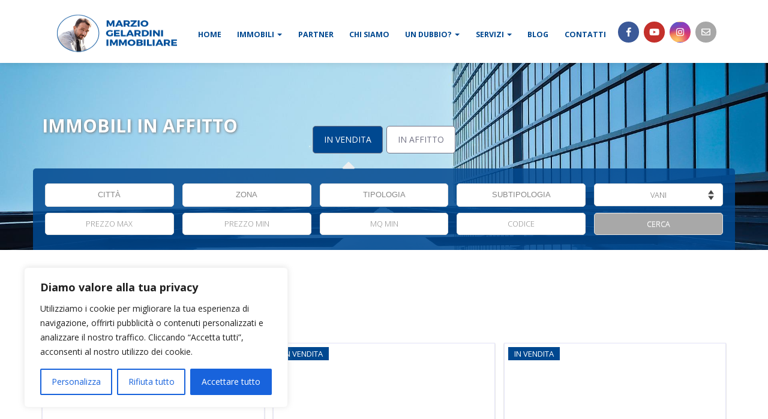

--- FILE ---
content_type: text/html; charset=UTF-8
request_url: https://www.caseagenova.it/in-affitto/?pg=5
body_size: 19081
content:
                    <!DOCTYPE html>
<html lang="it-IT" style="margin-top: 0px !important;">
<head>
	<meta charset="UTF-8" />
		<title>Case a Genova - In affitto </title>
    	<meta name="description" content="Case a Genova">
	<meta name="keywords" content="compro,casa,case,vendita,affitto,appartamenti,ville,agenzia,immobiliare,agenzie,immobiliari,servizi, genova, leriviere, riviere">
	<meta name="viewport" content="width=device-width,user-scalable=no,initial-scale=1.0,maximum-scale=1.0" />

    <!-- Facebook Pixel Code -->

    <script>

      !function(f,b,e,v,n,t,s)

      {if(f.fbq)return;n=f.fbq=function(){n.callMethod?

      n.callMethod.apply(n,arguments):n.queue.push(arguments)};

      if(!f._fbq)f._fbq=n;n.push=n;n.loaded=!0;n.version='2.0';

      n.queue=[];t=b.createElement(e);t.async=!0;

      t.src=v;s=b.getElementsByTagName(e)[0];

      s.parentNode.insertBefore(t,s)}(window, document,'script',

      'https://connect.facebook.net/en_US/fbevents.js');

      fbq('init', '556181941219621');

      fbq('track', 'PageView');

    </script>

    <noscript><img height="1" width="1" style="display:none"

      src="https://www.facebook.com/tr?id=556181941219621&ev=PageView&noscript=1"

    /></noscript>

    <!-- End Facebook Pixel Code -->
	<!-- Font CSS -->
	<link rel="stylesheet" href="https://www.caseagenova.it/wp-content/themes/agim/include/font/stylesheet.css">
	<link rel="stylesheet" href="https://www.caseagenova.it/wp-content/themes/agim/include/font-awesome-4.6.3/css/font-awesome.min.css">
	<link href="https://fonts.googleapis.com/css?family=Open+Sans:300,300i,400,400i,600,600i,700,700i,800,800i" rel="stylesheet">
	<link href="https://fonts.googleapis.com/css?family=Varela+Round" rel="stylesheet">
	<!-- Latest compiled and minified CSS -->
	<link rel="stylesheet" href="https://www.caseagenova.it/wp-content/themes/agim/include/bootstrap/css/bootstrap.min.css" crossorigin="anonymous">
	
	<!-- Optional theme -->
	<link rel="stylesheet" href="https://www.caseagenova.it/wp-content/themes/agim/include/bootstrap/css/bootstrap-theme.min.css" crossorigin="anonymous">
    <link rel="stylesheet" href="https://www.caseagenova.it/wp-content/themes/agim/libraries/flexslider/flexslider.css">
	<link rel="stylesheet" href="https://www.caseagenova.it/wp-content/themes/agim/js/jquery-ui.css">
	<link rel="stylesheet" href="https://www.caseagenova.it/wp-content/themes/agim/libraries/dot2dot/dist/css/dot2dot.min.css">
	<link rel="stylesheet" href="https://use.fontawesome.com/releases/v5.0.1/css/all.css">
	<script type="text/javascript" async="" src="https://www.google-analytics.com/analytics.js"></script>
	
	<!-- Theme style -->
    <link rel="stylesheet" href="https://www.caseagenova.it/wp-content/themes/agim/css/stile.css">
	<link rel="stylesheet" type="text/css" media="all" href="https://www.caseagenova.it/wp-content/themes/agim/style.css?v=2" />
    <script src="https://www.caseagenova.it/wp-content/themes/agim/js/jquery.min.js"></script>
	<script src="https://www.caseagenova.it/wp-content/themes/agim/js/jquery-ui.min.js"></script>
	<script src="https://www.caseagenova.it/wp-content/themes/agim/js/sCookie.js" language="javascript" type="text/javascript"></script>
	<script src="https://www.caseagenova.it/wp-content/themes/agim/js/sCookie-property-cart.js" language="javascript" type="text/javascript"></script>
	<script src="https://unpkg.com/leaflet@1.8.0/dist/leaflet.js" integrity="sha512-BB3hKbKWOc9Ez/TAwyWxNXeoV9c1v6FIeYiBieIWkpLjauysF18NzgR1MBNBXf8/KABdlkX68nAhlwcDFLGPCQ==" crossorigin=""  language="javascript" type="text/javascript"></script>
<link href="https://unpkg.com/leaflet@1.8.0/dist/leaflet.css" integrity="sha512-hoalWLoI8r4UszCkZ5kL8vayOGVae1oxXe/2A4AO6J9+580uKHDO3JdHb7NzwwzK5xr/Fs0W40kiNHxM9vyTtQ==" crossorigin="" rel="stylesheet" type="text/css" />
    <script src="https://www.caseagenova.it/wp-content/themes/agim/libraries/flexslider/jquery.flexslider-min.js"></script>
	<script src="https://www.caseagenova.it/wp-content/themes/agim/js/jquery.swipebox.js" ></script>
	<script src="https://www.caseagenova.it/wp-content/themes/agim/libraries/dot2dot/dist/js/dot2dot-min.js" ></script>
	<script src="https://www.caseagenova.it/wp-content/themes/agim/js/ajax_serv.js"></script>
	<script src="https://www.caseagenova.it/wp-content/themes/agim/js/utils.js"></script>
    <script>
                $( function() {
            $( "#slider-range" ).slider({
                range: true,
                min: 0,
                max: 1000000,
                step: 10000,
                values: [ 0, 1000000 ],
                slide: function( event, ui ) {
                    $( "#amount" ).val( "€ " + ui.values[ 0 ] + " - € " + ui.values[ 1 ] );
                }
            });
            $( "#amount" ).val( "€ " + $( "#slider-range" ).slider( "values", 0 ) +
                " - € " + $( "#slider-range" ).slider( "values", 1 ) );
        } );
	</script>

        <!-- Global site tag (gtag.js) - Google Analytics -->
    <script async src="https://www.googletagmanager.com/gtag/js?id=UA-140696767-1"></script>
    <script>
      window.dataLayer = window.dataLayer || [];
      function gtag(){dataLayer.push(arguments);}
      gtag('js', new Date());

      gtag('config', 'UA-140696767-1');
    </script>

	<script type="text/javascript">
		var templateUrl = 'https://www.caseagenova.it/wp-content/themes/agim';
	</script>
	<meta name='robots' content='max-image-preview:large' />
	<style>img:is([sizes="auto" i], [sizes^="auto," i]) { contain-intrinsic-size: 3000px 1500px }</style>
	<style id='classic-theme-styles-inline-css' type='text/css'>
/*! This file is auto-generated */
.wp-block-button__link{color:#fff;background-color:#32373c;border-radius:9999px;box-shadow:none;text-decoration:none;padding:calc(.667em + 2px) calc(1.333em + 2px);font-size:1.125em}.wp-block-file__button{background:#32373c;color:#fff;text-decoration:none}
</style>
<style id='global-styles-inline-css' type='text/css'>
:root{--wp--preset--aspect-ratio--square: 1;--wp--preset--aspect-ratio--4-3: 4/3;--wp--preset--aspect-ratio--3-4: 3/4;--wp--preset--aspect-ratio--3-2: 3/2;--wp--preset--aspect-ratio--2-3: 2/3;--wp--preset--aspect-ratio--16-9: 16/9;--wp--preset--aspect-ratio--9-16: 9/16;--wp--preset--color--black: #000000;--wp--preset--color--cyan-bluish-gray: #abb8c3;--wp--preset--color--white: #ffffff;--wp--preset--color--pale-pink: #f78da7;--wp--preset--color--vivid-red: #cf2e2e;--wp--preset--color--luminous-vivid-orange: #ff6900;--wp--preset--color--luminous-vivid-amber: #fcb900;--wp--preset--color--light-green-cyan: #7bdcb5;--wp--preset--color--vivid-green-cyan: #00d084;--wp--preset--color--pale-cyan-blue: #8ed1fc;--wp--preset--color--vivid-cyan-blue: #0693e3;--wp--preset--color--vivid-purple: #9b51e0;--wp--preset--gradient--vivid-cyan-blue-to-vivid-purple: linear-gradient(135deg,rgba(6,147,227,1) 0%,rgb(155,81,224) 100%);--wp--preset--gradient--light-green-cyan-to-vivid-green-cyan: linear-gradient(135deg,rgb(122,220,180) 0%,rgb(0,208,130) 100%);--wp--preset--gradient--luminous-vivid-amber-to-luminous-vivid-orange: linear-gradient(135deg,rgba(252,185,0,1) 0%,rgba(255,105,0,1) 100%);--wp--preset--gradient--luminous-vivid-orange-to-vivid-red: linear-gradient(135deg,rgba(255,105,0,1) 0%,rgb(207,46,46) 100%);--wp--preset--gradient--very-light-gray-to-cyan-bluish-gray: linear-gradient(135deg,rgb(238,238,238) 0%,rgb(169,184,195) 100%);--wp--preset--gradient--cool-to-warm-spectrum: linear-gradient(135deg,rgb(74,234,220) 0%,rgb(151,120,209) 20%,rgb(207,42,186) 40%,rgb(238,44,130) 60%,rgb(251,105,98) 80%,rgb(254,248,76) 100%);--wp--preset--gradient--blush-light-purple: linear-gradient(135deg,rgb(255,206,236) 0%,rgb(152,150,240) 100%);--wp--preset--gradient--blush-bordeaux: linear-gradient(135deg,rgb(254,205,165) 0%,rgb(254,45,45) 50%,rgb(107,0,62) 100%);--wp--preset--gradient--luminous-dusk: linear-gradient(135deg,rgb(255,203,112) 0%,rgb(199,81,192) 50%,rgb(65,88,208) 100%);--wp--preset--gradient--pale-ocean: linear-gradient(135deg,rgb(255,245,203) 0%,rgb(182,227,212) 50%,rgb(51,167,181) 100%);--wp--preset--gradient--electric-grass: linear-gradient(135deg,rgb(202,248,128) 0%,rgb(113,206,126) 100%);--wp--preset--gradient--midnight: linear-gradient(135deg,rgb(2,3,129) 0%,rgb(40,116,252) 100%);--wp--preset--font-size--small: 13px;--wp--preset--font-size--medium: 20px;--wp--preset--font-size--large: 36px;--wp--preset--font-size--x-large: 42px;--wp--preset--spacing--20: 0.44rem;--wp--preset--spacing--30: 0.67rem;--wp--preset--spacing--40: 1rem;--wp--preset--spacing--50: 1.5rem;--wp--preset--spacing--60: 2.25rem;--wp--preset--spacing--70: 3.38rem;--wp--preset--spacing--80: 5.06rem;--wp--preset--shadow--natural: 6px 6px 9px rgba(0, 0, 0, 0.2);--wp--preset--shadow--deep: 12px 12px 50px rgba(0, 0, 0, 0.4);--wp--preset--shadow--sharp: 6px 6px 0px rgba(0, 0, 0, 0.2);--wp--preset--shadow--outlined: 6px 6px 0px -3px rgba(255, 255, 255, 1), 6px 6px rgba(0, 0, 0, 1);--wp--preset--shadow--crisp: 6px 6px 0px rgba(0, 0, 0, 1);}:where(.is-layout-flex){gap: 0.5em;}:where(.is-layout-grid){gap: 0.5em;}body .is-layout-flex{display: flex;}.is-layout-flex{flex-wrap: wrap;align-items: center;}.is-layout-flex > :is(*, div){margin: 0;}body .is-layout-grid{display: grid;}.is-layout-grid > :is(*, div){margin: 0;}:where(.wp-block-columns.is-layout-flex){gap: 2em;}:where(.wp-block-columns.is-layout-grid){gap: 2em;}:where(.wp-block-post-template.is-layout-flex){gap: 1.25em;}:where(.wp-block-post-template.is-layout-grid){gap: 1.25em;}.has-black-color{color: var(--wp--preset--color--black) !important;}.has-cyan-bluish-gray-color{color: var(--wp--preset--color--cyan-bluish-gray) !important;}.has-white-color{color: var(--wp--preset--color--white) !important;}.has-pale-pink-color{color: var(--wp--preset--color--pale-pink) !important;}.has-vivid-red-color{color: var(--wp--preset--color--vivid-red) !important;}.has-luminous-vivid-orange-color{color: var(--wp--preset--color--luminous-vivid-orange) !important;}.has-luminous-vivid-amber-color{color: var(--wp--preset--color--luminous-vivid-amber) !important;}.has-light-green-cyan-color{color: var(--wp--preset--color--light-green-cyan) !important;}.has-vivid-green-cyan-color{color: var(--wp--preset--color--vivid-green-cyan) !important;}.has-pale-cyan-blue-color{color: var(--wp--preset--color--pale-cyan-blue) !important;}.has-vivid-cyan-blue-color{color: var(--wp--preset--color--vivid-cyan-blue) !important;}.has-vivid-purple-color{color: var(--wp--preset--color--vivid-purple) !important;}.has-black-background-color{background-color: var(--wp--preset--color--black) !important;}.has-cyan-bluish-gray-background-color{background-color: var(--wp--preset--color--cyan-bluish-gray) !important;}.has-white-background-color{background-color: var(--wp--preset--color--white) !important;}.has-pale-pink-background-color{background-color: var(--wp--preset--color--pale-pink) !important;}.has-vivid-red-background-color{background-color: var(--wp--preset--color--vivid-red) !important;}.has-luminous-vivid-orange-background-color{background-color: var(--wp--preset--color--luminous-vivid-orange) !important;}.has-luminous-vivid-amber-background-color{background-color: var(--wp--preset--color--luminous-vivid-amber) !important;}.has-light-green-cyan-background-color{background-color: var(--wp--preset--color--light-green-cyan) !important;}.has-vivid-green-cyan-background-color{background-color: var(--wp--preset--color--vivid-green-cyan) !important;}.has-pale-cyan-blue-background-color{background-color: var(--wp--preset--color--pale-cyan-blue) !important;}.has-vivid-cyan-blue-background-color{background-color: var(--wp--preset--color--vivid-cyan-blue) !important;}.has-vivid-purple-background-color{background-color: var(--wp--preset--color--vivid-purple) !important;}.has-black-border-color{border-color: var(--wp--preset--color--black) !important;}.has-cyan-bluish-gray-border-color{border-color: var(--wp--preset--color--cyan-bluish-gray) !important;}.has-white-border-color{border-color: var(--wp--preset--color--white) !important;}.has-pale-pink-border-color{border-color: var(--wp--preset--color--pale-pink) !important;}.has-vivid-red-border-color{border-color: var(--wp--preset--color--vivid-red) !important;}.has-luminous-vivid-orange-border-color{border-color: var(--wp--preset--color--luminous-vivid-orange) !important;}.has-luminous-vivid-amber-border-color{border-color: var(--wp--preset--color--luminous-vivid-amber) !important;}.has-light-green-cyan-border-color{border-color: var(--wp--preset--color--light-green-cyan) !important;}.has-vivid-green-cyan-border-color{border-color: var(--wp--preset--color--vivid-green-cyan) !important;}.has-pale-cyan-blue-border-color{border-color: var(--wp--preset--color--pale-cyan-blue) !important;}.has-vivid-cyan-blue-border-color{border-color: var(--wp--preset--color--vivid-cyan-blue) !important;}.has-vivid-purple-border-color{border-color: var(--wp--preset--color--vivid-purple) !important;}.has-vivid-cyan-blue-to-vivid-purple-gradient-background{background: var(--wp--preset--gradient--vivid-cyan-blue-to-vivid-purple) !important;}.has-light-green-cyan-to-vivid-green-cyan-gradient-background{background: var(--wp--preset--gradient--light-green-cyan-to-vivid-green-cyan) !important;}.has-luminous-vivid-amber-to-luminous-vivid-orange-gradient-background{background: var(--wp--preset--gradient--luminous-vivid-amber-to-luminous-vivid-orange) !important;}.has-luminous-vivid-orange-to-vivid-red-gradient-background{background: var(--wp--preset--gradient--luminous-vivid-orange-to-vivid-red) !important;}.has-very-light-gray-to-cyan-bluish-gray-gradient-background{background: var(--wp--preset--gradient--very-light-gray-to-cyan-bluish-gray) !important;}.has-cool-to-warm-spectrum-gradient-background{background: var(--wp--preset--gradient--cool-to-warm-spectrum) !important;}.has-blush-light-purple-gradient-background{background: var(--wp--preset--gradient--blush-light-purple) !important;}.has-blush-bordeaux-gradient-background{background: var(--wp--preset--gradient--blush-bordeaux) !important;}.has-luminous-dusk-gradient-background{background: var(--wp--preset--gradient--luminous-dusk) !important;}.has-pale-ocean-gradient-background{background: var(--wp--preset--gradient--pale-ocean) !important;}.has-electric-grass-gradient-background{background: var(--wp--preset--gradient--electric-grass) !important;}.has-midnight-gradient-background{background: var(--wp--preset--gradient--midnight) !important;}.has-small-font-size{font-size: var(--wp--preset--font-size--small) !important;}.has-medium-font-size{font-size: var(--wp--preset--font-size--medium) !important;}.has-large-font-size{font-size: var(--wp--preset--font-size--large) !important;}.has-x-large-font-size{font-size: var(--wp--preset--font-size--x-large) !important;}
:where(.wp-block-post-template.is-layout-flex){gap: 1.25em;}:where(.wp-block-post-template.is-layout-grid){gap: 1.25em;}
:where(.wp-block-columns.is-layout-flex){gap: 2em;}:where(.wp-block-columns.is-layout-grid){gap: 2em;}
:root :where(.wp-block-pullquote){font-size: 1.5em;line-height: 1.6;}
</style>
<link rel='stylesheet' id='wpo_min-header-0-css' href='https://www.caseagenova.it/wp-content/cache/wpo-minify/1766638470/assets/wpo-minify-header-70d5182d.min.css' type='text/css' media='all' />
<script type="text/javascript" id="wpo_min-header-0-js-extra">
/* <![CDATA[ */
var _ckyConfig = {"_ipData":[],"_assetsURL":"https:\/\/www.caseagenova.it\/wp-content\/plugins\/cookie-law-info\/lite\/frontend\/images\/","_publicURL":"https:\/\/www.caseagenova.it","_expiry":"365","_categories":[{"name":"Necessaria","slug":"necessary","isNecessary":true,"ccpaDoNotSell":true,"cookies":[],"active":true,"defaultConsent":{"gdpr":true,"ccpa":true}},{"name":"Funzionale","slug":"functional","isNecessary":false,"ccpaDoNotSell":true,"cookies":[],"active":true,"defaultConsent":{"gdpr":false,"ccpa":false}},{"name":"Analitica","slug":"analytics","isNecessary":false,"ccpaDoNotSell":true,"cookies":[],"active":true,"defaultConsent":{"gdpr":false,"ccpa":false}},{"name":"Prestazioni","slug":"performance","isNecessary":false,"ccpaDoNotSell":true,"cookies":[],"active":true,"defaultConsent":{"gdpr":false,"ccpa":false}},{"name":"Pubblicitari","slug":"advertisement","isNecessary":false,"ccpaDoNotSell":true,"cookies":[],"active":true,"defaultConsent":{"gdpr":false,"ccpa":false}}],"_activeLaw":"gdpr","_rootDomain":"","_block":"1","_showBanner":"1","_bannerConfig":{"settings":{"type":"box","preferenceCenterType":"popup","position":"bottom-left","applicableLaw":"gdpr"},"behaviours":{"reloadBannerOnAccept":false,"loadAnalyticsByDefault":false,"animations":{"onLoad":"animate","onHide":"sticky"}},"config":{"revisitConsent":{"status":true,"tag":"revisit-consent","position":"bottom-left","meta":{"url":"#"},"styles":{"background-color":"#0056A7"},"elements":{"title":{"type":"text","tag":"revisit-consent-title","status":true,"styles":{"color":"#0056a7"}}}},"preferenceCenter":{"toggle":{"status":true,"tag":"detail-category-toggle","type":"toggle","states":{"active":{"styles":{"background-color":"#1863DC"}},"inactive":{"styles":{"background-color":"#D0D5D2"}}}}},"categoryPreview":{"status":false,"toggle":{"status":true,"tag":"detail-category-preview-toggle","type":"toggle","states":{"active":{"styles":{"background-color":"#1863DC"}},"inactive":{"styles":{"background-color":"#D0D5D2"}}}}},"videoPlaceholder":{"status":true,"styles":{"background-color":"#000000","border-color":"#000000","color":"#ffffff"}},"readMore":{"status":false,"tag":"readmore-button","type":"link","meta":{"noFollow":true,"newTab":true},"styles":{"color":"#1863DC","background-color":"transparent","border-color":"transparent"}},"showMore":{"status":true,"tag":"show-desc-button","type":"button","styles":{"color":"#1863DC"}},"showLess":{"status":true,"tag":"hide-desc-button","type":"button","styles":{"color":"#1863DC"}},"alwaysActive":{"status":true,"tag":"always-active","styles":{"color":"#008000"}},"manualLinks":{"status":true,"tag":"manual-links","type":"link","styles":{"color":"#1863DC"}},"auditTable":{"status":true},"optOption":{"status":true,"toggle":{"status":true,"tag":"optout-option-toggle","type":"toggle","states":{"active":{"styles":{"background-color":"#1863dc"}},"inactive":{"styles":{"background-color":"#FFFFFF"}}}}}}},"_version":"3.3.9.1","_logConsent":"1","_tags":[{"tag":"accept-button","styles":{"color":"#FFFFFF","background-color":"#1863DC","border-color":"#1863DC"}},{"tag":"reject-button","styles":{"color":"#1863DC","background-color":"transparent","border-color":"#1863DC"}},{"tag":"settings-button","styles":{"color":"#1863DC","background-color":"transparent","border-color":"#1863DC"}},{"tag":"readmore-button","styles":{"color":"#1863DC","background-color":"transparent","border-color":"transparent"}},{"tag":"donotsell-button","styles":{"color":"#1863DC","background-color":"transparent","border-color":"transparent"}},{"tag":"show-desc-button","styles":{"color":"#1863DC"}},{"tag":"hide-desc-button","styles":{"color":"#1863DC"}},{"tag":"cky-always-active","styles":[]},{"tag":"cky-link","styles":[]},{"tag":"accept-button","styles":{"color":"#FFFFFF","background-color":"#1863DC","border-color":"#1863DC"}},{"tag":"revisit-consent","styles":{"background-color":"#0056A7"}}],"_shortCodes":[{"key":"cky_readmore","content":"<a href=\"https:\/\/www.caseagenova.it\/wp-content\/themes\/agim\/cookie_law\/info_cookies.php\" class=\"cky-policy\" aria-label=\"Politica sui cookie\" target=\"_blank\" rel=\"noopener\" data-cky-tag=\"readmore-button\">Politica sui cookie<\/a>","tag":"readmore-button","status":false,"attributes":{"rel":"nofollow","target":"_blank"}},{"key":"cky_show_desc","content":"<button class=\"cky-show-desc-btn\" data-cky-tag=\"show-desc-button\" aria-label=\"Mostra di pi\u00f9\">Mostra di pi\u00f9<\/button>","tag":"show-desc-button","status":true,"attributes":[]},{"key":"cky_hide_desc","content":"<button class=\"cky-show-desc-btn\" data-cky-tag=\"hide-desc-button\" aria-label=\"Mostra meno\">Mostra meno<\/button>","tag":"hide-desc-button","status":true,"attributes":[]},{"key":"cky_optout_show_desc","content":"[cky_optout_show_desc]","tag":"optout-show-desc-button","status":true,"attributes":[]},{"key":"cky_optout_hide_desc","content":"[cky_optout_hide_desc]","tag":"optout-hide-desc-button","status":true,"attributes":[]},{"key":"cky_category_toggle_label","content":"[cky_{{status}}_category_label] [cky_preference_{{category_slug}}_title]","tag":"","status":true,"attributes":[]},{"key":"cky_enable_category_label","content":"Abilitare","tag":"","status":true,"attributes":[]},{"key":"cky_disable_category_label","content":"Disattivare","tag":"","status":true,"attributes":[]},{"key":"cky_video_placeholder","content":"<div class=\"video-placeholder-normal\" data-cky-tag=\"video-placeholder\" id=\"[UNIQUEID]\"><p class=\"video-placeholder-text-normal\" data-cky-tag=\"placeholder-title\">Si prega di accettare il consenso ai cookie<\/p><\/div>","tag":"","status":true,"attributes":[]},{"key":"cky_enable_optout_label","content":"Abilitare","tag":"","status":true,"attributes":[]},{"key":"cky_disable_optout_label","content":"Disattivare","tag":"","status":true,"attributes":[]},{"key":"cky_optout_toggle_label","content":"[cky_{{status}}_optout_label] [cky_optout_option_title]","tag":"","status":true,"attributes":[]},{"key":"cky_optout_option_title","content":"Non vendere o condividere i miei dati personali","tag":"","status":true,"attributes":[]},{"key":"cky_optout_close_label","content":"Vicino","tag":"","status":true,"attributes":[]},{"key":"cky_preference_close_label","content":"Vicino","tag":"","status":true,"attributes":[]}],"_rtl":"","_language":"it","_providersToBlock":[]};
var _ckyStyles = {"css":".cky-overlay{background: #000000; opacity: 0.4; position: fixed; top: 0; left: 0; width: 100%; height: 100%; z-index: 99999999;}.cky-hide{display: none;}.cky-btn-revisit-wrapper{display: flex; align-items: center; justify-content: center; background: #0056a7; width: 45px; height: 45px; border-radius: 50%; position: fixed; z-index: 999999; cursor: pointer;}.cky-revisit-bottom-left{bottom: 15px; left: 15px;}.cky-revisit-bottom-right{bottom: 15px; right: 15px;}.cky-btn-revisit-wrapper .cky-btn-revisit{display: flex; align-items: center; justify-content: center; background: none; border: none; cursor: pointer; position: relative; margin: 0; padding: 0;}.cky-btn-revisit-wrapper .cky-btn-revisit img{max-width: fit-content; margin: 0; height: 30px; width: 30px;}.cky-revisit-bottom-left:hover::before{content: attr(data-tooltip); position: absolute; background: #4e4b66; color: #ffffff; left: calc(100% + 7px); font-size: 12px; line-height: 16px; width: max-content; padding: 4px 8px; border-radius: 4px;}.cky-revisit-bottom-left:hover::after{position: absolute; content: \"\"; border: 5px solid transparent; left: calc(100% + 2px); border-left-width: 0; border-right-color: #4e4b66;}.cky-revisit-bottom-right:hover::before{content: attr(data-tooltip); position: absolute; background: #4e4b66; color: #ffffff; right: calc(100% + 7px); font-size: 12px; line-height: 16px; width: max-content; padding: 4px 8px; border-radius: 4px;}.cky-revisit-bottom-right:hover::after{position: absolute; content: \"\"; border: 5px solid transparent; right: calc(100% + 2px); border-right-width: 0; border-left-color: #4e4b66;}.cky-revisit-hide{display: none;}.cky-consent-container{position: fixed; width: 440px; box-sizing: border-box; z-index: 9999999; border-radius: 6px;}.cky-consent-container .cky-consent-bar{background: #ffffff; border: 1px solid; padding: 20px 26px; box-shadow: 0 -1px 10px 0 #acabab4d; border-radius: 6px;}.cky-box-bottom-left{bottom: 40px; left: 40px;}.cky-box-bottom-right{bottom: 40px; right: 40px;}.cky-box-top-left{top: 40px; left: 40px;}.cky-box-top-right{top: 40px; right: 40px;}.cky-custom-brand-logo-wrapper .cky-custom-brand-logo{width: 100px; height: auto; margin: 0 0 12px 0;}.cky-notice .cky-title{color: #212121; font-weight: 700; font-size: 18px; line-height: 24px; margin: 0 0 12px 0;}.cky-notice-des *,.cky-preference-content-wrapper *,.cky-accordion-header-des *,.cky-gpc-wrapper .cky-gpc-desc *{font-size: 14px;}.cky-notice-des{color: #212121; font-size: 14px; line-height: 24px; font-weight: 400;}.cky-notice-des img{height: 25px; width: 25px;}.cky-consent-bar .cky-notice-des p,.cky-gpc-wrapper .cky-gpc-desc p,.cky-preference-body-wrapper .cky-preference-content-wrapper p,.cky-accordion-header-wrapper .cky-accordion-header-des p,.cky-cookie-des-table li div:last-child p{color: inherit; margin-top: 0; overflow-wrap: break-word;}.cky-notice-des P:last-child,.cky-preference-content-wrapper p:last-child,.cky-cookie-des-table li div:last-child p:last-child,.cky-gpc-wrapper .cky-gpc-desc p:last-child{margin-bottom: 0;}.cky-notice-des a.cky-policy,.cky-notice-des button.cky-policy{font-size: 14px; color: #1863dc; white-space: nowrap; cursor: pointer; background: transparent; border: 1px solid; text-decoration: underline;}.cky-notice-des button.cky-policy{padding: 0;}.cky-notice-des a.cky-policy:focus-visible,.cky-notice-des button.cky-policy:focus-visible,.cky-preference-content-wrapper .cky-show-desc-btn:focus-visible,.cky-accordion-header .cky-accordion-btn:focus-visible,.cky-preference-header .cky-btn-close:focus-visible,.cky-switch input[type=\"checkbox\"]:focus-visible,.cky-footer-wrapper a:focus-visible,.cky-btn:focus-visible{outline: 2px solid #1863dc; outline-offset: 2px;}.cky-btn:focus:not(:focus-visible),.cky-accordion-header .cky-accordion-btn:focus:not(:focus-visible),.cky-preference-content-wrapper .cky-show-desc-btn:focus:not(:focus-visible),.cky-btn-revisit-wrapper .cky-btn-revisit:focus:not(:focus-visible),.cky-preference-header .cky-btn-close:focus:not(:focus-visible),.cky-consent-bar .cky-banner-btn-close:focus:not(:focus-visible){outline: 0;}button.cky-show-desc-btn:not(:hover):not(:active){color: #1863dc; background: transparent;}button.cky-accordion-btn:not(:hover):not(:active),button.cky-banner-btn-close:not(:hover):not(:active),button.cky-btn-revisit:not(:hover):not(:active),button.cky-btn-close:not(:hover):not(:active){background: transparent;}.cky-consent-bar button:hover,.cky-modal.cky-modal-open button:hover,.cky-consent-bar button:focus,.cky-modal.cky-modal-open button:focus{text-decoration: none;}.cky-notice-btn-wrapper{display: flex; justify-content: flex-start; align-items: center; flex-wrap: wrap; margin-top: 16px;}.cky-notice-btn-wrapper .cky-btn{text-shadow: none; box-shadow: none;}.cky-btn{flex: auto; max-width: 100%; font-size: 14px; font-family: inherit; line-height: 24px; padding: 8px; font-weight: 500; margin: 0 8px 0 0; border-radius: 2px; cursor: pointer; text-align: center; text-transform: none; min-height: 0;}.cky-btn:hover{opacity: 0.8;}.cky-btn-customize{color: #1863dc; background: transparent; border: 2px solid #1863dc;}.cky-btn-reject{color: #1863dc; background: transparent; border: 2px solid #1863dc;}.cky-btn-accept{background: #1863dc; color: #ffffff; border: 2px solid #1863dc;}.cky-btn:last-child{margin-right: 0;}@media (max-width: 576px){.cky-box-bottom-left{bottom: 0; left: 0;}.cky-box-bottom-right{bottom: 0; right: 0;}.cky-box-top-left{top: 0; left: 0;}.cky-box-top-right{top: 0; right: 0;}}@media (max-width: 440px){.cky-box-bottom-left, .cky-box-bottom-right, .cky-box-top-left, .cky-box-top-right{width: 100%; max-width: 100%;}.cky-consent-container .cky-consent-bar{padding: 20px 0;}.cky-custom-brand-logo-wrapper, .cky-notice .cky-title, .cky-notice-des, .cky-notice-btn-wrapper{padding: 0 24px;}.cky-notice-des{max-height: 40vh; overflow-y: scroll;}.cky-notice-btn-wrapper{flex-direction: column; margin-top: 0;}.cky-btn{width: 100%; margin: 10px 0 0 0;}.cky-notice-btn-wrapper .cky-btn-customize{order: 2;}.cky-notice-btn-wrapper .cky-btn-reject{order: 3;}.cky-notice-btn-wrapper .cky-btn-accept{order: 1; margin-top: 16px;}}@media (max-width: 352px){.cky-notice .cky-title{font-size: 16px;}.cky-notice-des *{font-size: 12px;}.cky-notice-des, .cky-btn{font-size: 12px;}}.cky-modal.cky-modal-open{display: flex; visibility: visible; -webkit-transform: translate(-50%, -50%); -moz-transform: translate(-50%, -50%); -ms-transform: translate(-50%, -50%); -o-transform: translate(-50%, -50%); transform: translate(-50%, -50%); top: 50%; left: 50%; transition: all 1s ease;}.cky-modal{box-shadow: 0 32px 68px rgba(0, 0, 0, 0.3); margin: 0 auto; position: fixed; max-width: 100%; background: #ffffff; top: 50%; box-sizing: border-box; border-radius: 6px; z-index: 999999999; color: #212121; -webkit-transform: translate(-50%, 100%); -moz-transform: translate(-50%, 100%); -ms-transform: translate(-50%, 100%); -o-transform: translate(-50%, 100%); transform: translate(-50%, 100%); visibility: hidden; transition: all 0s ease;}.cky-preference-center{max-height: 79vh; overflow: hidden; width: 845px; overflow: hidden; flex: 1 1 0; display: flex; flex-direction: column; border-radius: 6px;}.cky-preference-header{display: flex; align-items: center; justify-content: space-between; padding: 22px 24px; border-bottom: 1px solid;}.cky-preference-header .cky-preference-title{font-size: 18px; font-weight: 700; line-height: 24px;}.cky-preference-header .cky-btn-close{margin: 0; cursor: pointer; vertical-align: middle; padding: 0; background: none; border: none; width: auto; height: auto; min-height: 0; line-height: 0; text-shadow: none; box-shadow: none;}.cky-preference-header .cky-btn-close img{margin: 0; height: 10px; width: 10px;}.cky-preference-body-wrapper{padding: 0 24px; flex: 1; overflow: auto; box-sizing: border-box;}.cky-preference-content-wrapper,.cky-gpc-wrapper .cky-gpc-desc{font-size: 14px; line-height: 24px; font-weight: 400; padding: 12px 0;}.cky-preference-content-wrapper{border-bottom: 1px solid;}.cky-preference-content-wrapper img{height: 25px; width: 25px;}.cky-preference-content-wrapper .cky-show-desc-btn{font-size: 14px; font-family: inherit; color: #1863dc; text-decoration: none; line-height: 24px; padding: 0; margin: 0; white-space: nowrap; cursor: pointer; background: transparent; border-color: transparent; text-transform: none; min-height: 0; text-shadow: none; box-shadow: none;}.cky-accordion-wrapper{margin-bottom: 10px;}.cky-accordion{border-bottom: 1px solid;}.cky-accordion:last-child{border-bottom: none;}.cky-accordion .cky-accordion-item{display: flex; margin-top: 10px;}.cky-accordion .cky-accordion-body{display: none;}.cky-accordion.cky-accordion-active .cky-accordion-body{display: block; padding: 0 22px; margin-bottom: 16px;}.cky-accordion-header-wrapper{cursor: pointer; width: 100%;}.cky-accordion-item .cky-accordion-header{display: flex; justify-content: space-between; align-items: center;}.cky-accordion-header .cky-accordion-btn{font-size: 16px; font-family: inherit; color: #212121; line-height: 24px; background: none; border: none; font-weight: 700; padding: 0; margin: 0; cursor: pointer; text-transform: none; min-height: 0; text-shadow: none; box-shadow: none;}.cky-accordion-header .cky-always-active{color: #008000; font-weight: 600; line-height: 24px; font-size: 14px;}.cky-accordion-header-des{font-size: 14px; line-height: 24px; margin: 10px 0 16px 0;}.cky-accordion-chevron{margin-right: 22px; position: relative; cursor: pointer;}.cky-accordion-chevron-hide{display: none;}.cky-accordion .cky-accordion-chevron i::before{content: \"\"; position: absolute; border-right: 1.4px solid; border-bottom: 1.4px solid; border-color: inherit; height: 6px; width: 6px; -webkit-transform: rotate(-45deg); -moz-transform: rotate(-45deg); -ms-transform: rotate(-45deg); -o-transform: rotate(-45deg); transform: rotate(-45deg); transition: all 0.2s ease-in-out; top: 8px;}.cky-accordion.cky-accordion-active .cky-accordion-chevron i::before{-webkit-transform: rotate(45deg); -moz-transform: rotate(45deg); -ms-transform: rotate(45deg); -o-transform: rotate(45deg); transform: rotate(45deg);}.cky-audit-table{background: #f4f4f4; border-radius: 6px;}.cky-audit-table .cky-empty-cookies-text{color: inherit; font-size: 12px; line-height: 24px; margin: 0; padding: 10px;}.cky-audit-table .cky-cookie-des-table{font-size: 12px; line-height: 24px; font-weight: normal; padding: 15px 10px; border-bottom: 1px solid; border-bottom-color: inherit; margin: 0;}.cky-audit-table .cky-cookie-des-table:last-child{border-bottom: none;}.cky-audit-table .cky-cookie-des-table li{list-style-type: none; display: flex; padding: 3px 0;}.cky-audit-table .cky-cookie-des-table li:first-child{padding-top: 0;}.cky-cookie-des-table li div:first-child{width: 100px; font-weight: 600; word-break: break-word; word-wrap: break-word;}.cky-cookie-des-table li div:last-child{flex: 1; word-break: break-word; word-wrap: break-word; margin-left: 8px;}.cky-footer-shadow{display: block; width: 100%; height: 40px; background: linear-gradient(180deg, rgba(255, 255, 255, 0) 0%, #ffffff 100%); position: absolute; bottom: calc(100% - 1px);}.cky-footer-wrapper{position: relative;}.cky-prefrence-btn-wrapper{display: flex; flex-wrap: wrap; align-items: center; justify-content: center; padding: 22px 24px; border-top: 1px solid;}.cky-prefrence-btn-wrapper .cky-btn{flex: auto; max-width: 100%; text-shadow: none; box-shadow: none;}.cky-btn-preferences{color: #1863dc; background: transparent; border: 2px solid #1863dc;}.cky-preference-header,.cky-preference-body-wrapper,.cky-preference-content-wrapper,.cky-accordion-wrapper,.cky-accordion,.cky-accordion-wrapper,.cky-footer-wrapper,.cky-prefrence-btn-wrapper{border-color: inherit;}@media (max-width: 845px){.cky-modal{max-width: calc(100% - 16px);}}@media (max-width: 576px){.cky-modal{max-width: 100%;}.cky-preference-center{max-height: 100vh;}.cky-prefrence-btn-wrapper{flex-direction: column;}.cky-accordion.cky-accordion-active .cky-accordion-body{padding-right: 0;}.cky-prefrence-btn-wrapper .cky-btn{width: 100%; margin: 10px 0 0 0;}.cky-prefrence-btn-wrapper .cky-btn-reject{order: 3;}.cky-prefrence-btn-wrapper .cky-btn-accept{order: 1; margin-top: 0;}.cky-prefrence-btn-wrapper .cky-btn-preferences{order: 2;}}@media (max-width: 425px){.cky-accordion-chevron{margin-right: 15px;}.cky-notice-btn-wrapper{margin-top: 0;}.cky-accordion.cky-accordion-active .cky-accordion-body{padding: 0 15px;}}@media (max-width: 352px){.cky-preference-header .cky-preference-title{font-size: 16px;}.cky-preference-header{padding: 16px 24px;}.cky-preference-content-wrapper *, .cky-accordion-header-des *{font-size: 12px;}.cky-preference-content-wrapper, .cky-preference-content-wrapper .cky-show-more, .cky-accordion-header .cky-always-active, .cky-accordion-header-des, .cky-preference-content-wrapper .cky-show-desc-btn, .cky-notice-des a.cky-policy{font-size: 12px;}.cky-accordion-header .cky-accordion-btn{font-size: 14px;}}.cky-switch{display: flex;}.cky-switch input[type=\"checkbox\"]{position: relative; width: 44px; height: 24px; margin: 0; background: #d0d5d2; -webkit-appearance: none; border-radius: 50px; cursor: pointer; outline: 0; border: none; top: 0;}.cky-switch input[type=\"checkbox\"]:checked{background: #1863dc;}.cky-switch input[type=\"checkbox\"]:before{position: absolute; content: \"\"; height: 20px; width: 20px; left: 2px; bottom: 2px; border-radius: 50%; background-color: white; -webkit-transition: 0.4s; transition: 0.4s; margin: 0;}.cky-switch input[type=\"checkbox\"]:after{display: none;}.cky-switch input[type=\"checkbox\"]:checked:before{-webkit-transform: translateX(20px); -ms-transform: translateX(20px); transform: translateX(20px);}@media (max-width: 425px){.cky-switch input[type=\"checkbox\"]{width: 38px; height: 21px;}.cky-switch input[type=\"checkbox\"]:before{height: 17px; width: 17px;}.cky-switch input[type=\"checkbox\"]:checked:before{-webkit-transform: translateX(17px); -ms-transform: translateX(17px); transform: translateX(17px);}}.cky-consent-bar .cky-banner-btn-close{position: absolute; right: 9px; top: 5px; background: none; border: none; cursor: pointer; padding: 0; margin: 0; min-height: 0; line-height: 0; height: auto; width: auto; text-shadow: none; box-shadow: none;}.cky-consent-bar .cky-banner-btn-close img{height: 9px; width: 9px; margin: 0;}.cky-notice-group{font-size: 14px; line-height: 24px; font-weight: 400; color: #212121;}.cky-notice-btn-wrapper .cky-btn-do-not-sell{font-size: 14px; line-height: 24px; padding: 6px 0; margin: 0; font-weight: 500; background: none; border-radius: 2px; border: none; cursor: pointer; text-align: left; color: #1863dc; background: transparent; border-color: transparent; box-shadow: none; text-shadow: none;}.cky-consent-bar .cky-banner-btn-close:focus-visible,.cky-notice-btn-wrapper .cky-btn-do-not-sell:focus-visible,.cky-opt-out-btn-wrapper .cky-btn:focus-visible,.cky-opt-out-checkbox-wrapper input[type=\"checkbox\"].cky-opt-out-checkbox:focus-visible{outline: 2px solid #1863dc; outline-offset: 2px;}@media (max-width: 440px){.cky-consent-container{width: 100%;}}@media (max-width: 352px){.cky-notice-des a.cky-policy, .cky-notice-btn-wrapper .cky-btn-do-not-sell{font-size: 12px;}}.cky-opt-out-wrapper{padding: 12px 0;}.cky-opt-out-wrapper .cky-opt-out-checkbox-wrapper{display: flex; align-items: center;}.cky-opt-out-checkbox-wrapper .cky-opt-out-checkbox-label{font-size: 16px; font-weight: 700; line-height: 24px; margin: 0 0 0 12px; cursor: pointer;}.cky-opt-out-checkbox-wrapper input[type=\"checkbox\"].cky-opt-out-checkbox{background-color: #ffffff; border: 1px solid black; width: 20px; height: 18.5px; margin: 0; -webkit-appearance: none; position: relative; display: flex; align-items: center; justify-content: center; border-radius: 2px; cursor: pointer;}.cky-opt-out-checkbox-wrapper input[type=\"checkbox\"].cky-opt-out-checkbox:checked{background-color: #1863dc; border: none;}.cky-opt-out-checkbox-wrapper input[type=\"checkbox\"].cky-opt-out-checkbox:checked::after{left: 6px; bottom: 4px; width: 7px; height: 13px; border: solid #ffffff; border-width: 0 3px 3px 0; border-radius: 2px; -webkit-transform: rotate(45deg); -ms-transform: rotate(45deg); transform: rotate(45deg); content: \"\"; position: absolute; box-sizing: border-box;}.cky-opt-out-checkbox-wrapper.cky-disabled .cky-opt-out-checkbox-label,.cky-opt-out-checkbox-wrapper.cky-disabled input[type=\"checkbox\"].cky-opt-out-checkbox{cursor: no-drop;}.cky-gpc-wrapper{margin: 0 0 0 32px;}.cky-footer-wrapper .cky-opt-out-btn-wrapper{display: flex; flex-wrap: wrap; align-items: center; justify-content: center; padding: 22px 24px;}.cky-opt-out-btn-wrapper .cky-btn{flex: auto; max-width: 100%; text-shadow: none; box-shadow: none;}.cky-opt-out-btn-wrapper .cky-btn-cancel{border: 1px solid #dedfe0; background: transparent; color: #858585;}.cky-opt-out-btn-wrapper .cky-btn-confirm{background: #1863dc; color: #ffffff; border: 1px solid #1863dc;}@media (max-width: 352px){.cky-opt-out-checkbox-wrapper .cky-opt-out-checkbox-label{font-size: 14px;}.cky-gpc-wrapper .cky-gpc-desc, .cky-gpc-wrapper .cky-gpc-desc *{font-size: 12px;}.cky-opt-out-checkbox-wrapper input[type=\"checkbox\"].cky-opt-out-checkbox{width: 16px; height: 16px;}.cky-opt-out-checkbox-wrapper input[type=\"checkbox\"].cky-opt-out-checkbox:checked::after{left: 5px; bottom: 4px; width: 3px; height: 9px;}.cky-gpc-wrapper{margin: 0 0 0 28px;}}.video-placeholder-youtube{background-size: 100% 100%; background-position: center; background-repeat: no-repeat; background-color: #b2b0b059; position: relative; display: flex; align-items: center; justify-content: center; max-width: 100%;}.video-placeholder-text-youtube{text-align: center; align-items: center; padding: 10px 16px; background-color: #000000cc; color: #ffffff; border: 1px solid; border-radius: 2px; cursor: pointer;}.video-placeholder-normal{background-image: url(\"\/wp-content\/plugins\/cookie-law-info\/lite\/frontend\/images\/placeholder.svg\"); background-size: 80px; background-position: center; background-repeat: no-repeat; background-color: #b2b0b059; position: relative; display: flex; align-items: flex-end; justify-content: center; max-width: 100%;}.video-placeholder-text-normal{align-items: center; padding: 10px 16px; text-align: center; border: 1px solid; border-radius: 2px; cursor: pointer;}.cky-rtl{direction: rtl; text-align: right;}.cky-rtl .cky-banner-btn-close{left: 9px; right: auto;}.cky-rtl .cky-notice-btn-wrapper .cky-btn:last-child{margin-right: 8px;}.cky-rtl .cky-notice-btn-wrapper .cky-btn:first-child{margin-right: 0;}.cky-rtl .cky-notice-btn-wrapper{margin-left: 0; margin-right: 15px;}.cky-rtl .cky-prefrence-btn-wrapper .cky-btn{margin-right: 8px;}.cky-rtl .cky-prefrence-btn-wrapper .cky-btn:first-child{margin-right: 0;}.cky-rtl .cky-accordion .cky-accordion-chevron i::before{border: none; border-left: 1.4px solid; border-top: 1.4px solid; left: 12px;}.cky-rtl .cky-accordion.cky-accordion-active .cky-accordion-chevron i::before{-webkit-transform: rotate(-135deg); -moz-transform: rotate(-135deg); -ms-transform: rotate(-135deg); -o-transform: rotate(-135deg); transform: rotate(-135deg);}@media (max-width: 768px){.cky-rtl .cky-notice-btn-wrapper{margin-right: 0;}}@media (max-width: 576px){.cky-rtl .cky-notice-btn-wrapper .cky-btn:last-child{margin-right: 0;}.cky-rtl .cky-prefrence-btn-wrapper .cky-btn{margin-right: 0;}.cky-rtl .cky-accordion.cky-accordion-active .cky-accordion-body{padding: 0 22px 0 0;}}@media (max-width: 425px){.cky-rtl .cky-accordion.cky-accordion-active .cky-accordion-body{padding: 0 15px 0 0;}}.cky-rtl .cky-opt-out-btn-wrapper .cky-btn{margin-right: 12px;}.cky-rtl .cky-opt-out-btn-wrapper .cky-btn:first-child{margin-right: 0;}.cky-rtl .cky-opt-out-checkbox-wrapper .cky-opt-out-checkbox-label{margin: 0 12px 0 0;}"};
/* ]]> */
</script>
<script type="text/javascript" src="https://www.caseagenova.it/wp-content/cache/wpo-minify/1766638470/assets/wpo-minify-header-738607d8.min.js" id="wpo_min-header-0-js"></script>
<link rel="https://api.w.org/" href="https://www.caseagenova.it/wp-json/" /><link rel="alternate" title="JSON" type="application/json" href="https://www.caseagenova.it/wp-json/wp/v2/pages/2276" /><link rel="EditURI" type="application/rsd+xml" title="RSD" href="https://www.caseagenova.it/xmlrpc.php?rsd" />
<meta name="generator" content="WordPress 6.8.3" />
<link rel="canonical" href="https://www.caseagenova.it/in-affitto/" />
<link rel='shortlink' href='https://www.caseagenova.it/?p=2276' />
<link rel="alternate" title="oEmbed (JSON)" type="application/json+oembed" href="https://www.caseagenova.it/wp-json/oembed/1.0/embed?url=https%3A%2F%2Fwww.caseagenova.it%2Fin-affitto%2F" />
<link rel="alternate" title="oEmbed (XML)" type="text/xml+oembed" href="https://www.caseagenova.it/wp-json/oembed/1.0/embed?url=https%3A%2F%2Fwww.caseagenova.it%2Fin-affitto%2F&#038;format=xml" />
<style id="cky-style-inline">[data-cky-tag]{visibility:hidden;}</style><meta name="facebook-domain-verification" content="b45c8br1q2pppyzw2ctdz54zpu4yed" /><meta name="generator" content="Elementor 3.34.1; features: additional_custom_breakpoints; settings: css_print_method-external, google_font-enabled, font_display-swap">
			<style>
				.e-con.e-parent:nth-of-type(n+4):not(.e-lazyloaded):not(.e-no-lazyload),
				.e-con.e-parent:nth-of-type(n+4):not(.e-lazyloaded):not(.e-no-lazyload) * {
					background-image: none !important;
				}
				@media screen and (max-height: 1024px) {
					.e-con.e-parent:nth-of-type(n+3):not(.e-lazyloaded):not(.e-no-lazyload),
					.e-con.e-parent:nth-of-type(n+3):not(.e-lazyloaded):not(.e-no-lazyload) * {
						background-image: none !important;
					}
				}
				@media screen and (max-height: 640px) {
					.e-con.e-parent:nth-of-type(n+2):not(.e-lazyloaded):not(.e-no-lazyload),
					.e-con.e-parent:nth-of-type(n+2):not(.e-lazyloaded):not(.e-no-lazyload) * {
						background-image: none !important;
					}
				}
			</style>
			<link rel="icon" href="https://www.caseagenova.it/wp-content/uploads/2021/05/cropped-Logo_Marzio_Ridotto2-32x32.png" sizes="32x32" />
<link rel="icon" href="https://www.caseagenova.it/wp-content/uploads/2021/05/cropped-Logo_Marzio_Ridotto2-192x192.png" sizes="192x192" />
<link rel="apple-touch-icon" href="https://www.caseagenova.it/wp-content/uploads/2021/05/cropped-Logo_Marzio_Ridotto2-180x180.png" />
<meta name="msapplication-TileImage" content="https://www.caseagenova.it/wp-content/uploads/2021/05/cropped-Logo_Marzio_Ridotto2-270x270.png" />
	</head>
<body>


	<div id="header" class="container-fluid">
		<!-- Fixed navbar -->
           		<nav class="navbar navbar-default navbar-fixed-top" style='background: #fff;box-shadow: 0 0 10px 0 rgba(0, 0, 0, 0.12);'>	
			<div class="container head-nav">


					                   					
				
					<div class="navbar-header" >
					<button type="button" class="navbar-toggle collapsed" data-toggle="collapse" data-target="#navbar" aria-expanded="false" aria-controls="navbar">
						<span class="sr-only">Toggle navigation</span>
						<span class="icon-bar"></span>
						<span class="icon-bar"></span>
						<span class="icon-bar"></span>
					</button>
										<a class="navbar-brand" href="http://www.caseagenova.it/"><img class="logo" src="https://www.caseagenova.it/wp-content/uploads/2021/05/Logo_Marzio_Ridotto2.png" ></a>
				</div>
				
				<div id="navbar" class="navbar-collapse collapse" style='margin-top:10px;'>
					<div class="menu-nav-center"><ul id="menu-top-it" class="nav navbar-nav"><li id="menu-item-2111" class="menu-item menu-item-type-custom menu-item-object-custom menu-item-2111"><a href="https://caseagenova.it/">Home</a></li>
<li id="menu-item-2113" class="menu-item menu-item-type-post_type menu-item-object-page current-menu-ancestor current-menu-parent current_page_parent current_page_ancestor menu-item-has-children menu-item-2113"><a href="https://www.caseagenova.it/immobili/">Immobili <b class="caret"></b></a>
<ul class="dropdown-menu list-unstyled">
	<li id="menu-item-2279" class="menu-item menu-item-type-post_type menu-item-object-page menu-item-2279"><a href="https://www.caseagenova.it/in-vendita/">In vendita</a></li>
	<li id="menu-item-2280" class="menu-item menu-item-type-post_type menu-item-object-page current-menu-item page_item page-item-2276 current_page_item menu-item-2280"><a href="https://www.caseagenova.it/in-affitto/" aria-current="page">In affitto</a></li>
</ul>
</li>
<li id="menu-item-2644" class="menu-item menu-item-type-post_type menu-item-object-page menu-item-2644"><a href="https://www.caseagenova.it/partner/">Partner</a></li>
<li id="menu-item-2351" class="menu-item menu-item-type-post_type menu-item-object-page menu-item-2351"><a href="https://www.caseagenova.it/chi-siamo/">Chi siamo</a></li>
<li id="menu-item-2506" class="menu-item menu-item-type-custom menu-item-object-custom menu-item-has-children menu-item-2506"><a href="#">Un dubbio? <b class="caret"></b></a>
<ul class="dropdown-menu list-unstyled">
	<li id="menu-item-2502" class="menu-item menu-item-type-post_type menu-item-object-page menu-item-2502"><a href="https://www.caseagenova.it/consulente/">Il consulente finanzario risponde</a></li>
	<li id="menu-item-2503" class="menu-item menu-item-type-post_type menu-item-object-page menu-item-2503"><a href="https://www.caseagenova.it/notaio/">Il notaio risponde</a></li>
	<li id="menu-item-2501" class="menu-item menu-item-type-post_type menu-item-object-page menu-item-2501"><a href="https://www.caseagenova.it/geometra/">Il geometra risponde</a></li>
	<li id="menu-item-2499" class="menu-item menu-item-type-post_type menu-item-object-page menu-item-2499"><a href="https://www.caseagenova.it/saldo/">Saldo &#038; Stralcio</a></li>
</ul>
</li>
<li id="menu-item-2912" class="menu-item menu-item-type-custom menu-item-object-custom menu-item-has-children menu-item-2912"><a href="#">Servizi <b class="caret"></b></a>
<ul class="dropdown-menu list-unstyled">
	<li id="menu-item-2500" class="menu-item menu-item-type-post_type menu-item-object-page menu-item-2500"><a href="https://www.caseagenova.it/valuta/">Valutazioni</a></li>
	<li id="menu-item-3026" class="menu-item menu-item-type-post_type menu-item-object-page menu-item-3026"><a href="https://www.caseagenova.it/valuta-2/">Consulenza mutui e finanziamenti</a></li>
	<li id="menu-item-2944" class="menu-item menu-item-type-post_type menu-item-object-page menu-item-2944"><a href="https://www.caseagenova.it/consulente-2-2/">Video immobiliare professionali</a></li>
	<li id="menu-item-3060" class="menu-item menu-item-type-post_type menu-item-object-page menu-item-3060"><a href="https://www.caseagenova.it/consulente-2/">Affitto turistico</a></li>
	<li id="menu-item-3716" class="menu-item menu-item-type-post_type menu-item-object-page menu-item-3716"><a href="https://www.caseagenova.it/lascia-richiesta/">Lascia una richiesta</a></li>
</ul>
</li>
<li id="menu-item-2316" class="menu-item menu-item-type-post_type menu-item-object-page menu-item-2316"><a href="https://www.caseagenova.it/blog/">Blog</a></li>
<li id="menu-item-2318" class="menu-item menu-item-type-post_type menu-item-object-page menu-item-2318"><a href="https://www.caseagenova.it/contatti/">Contatti</a></li>
</ul><!--div class="icon_menu hide-search"></div></div--><ul id="menu-top-it" class="nav navbar-nav consulenza"><li id="menu-item-2111" class="menu-item menu-item-type-custom menu-item-object-custom menu-item-home menu-item-2111" style="margin-right:8px"><a class="facebook-nav" target=”blank” href="https://www.facebook.com/marziogelardini" ><i class="fab fa-facebook-f"></i></a></li><li id="menu-item-2111" class="menu-item menu-item-type-custom menu-item-object-custom menu-item-home menu-item-2111" style="margin-right:8px"><a class="facebook-nav yt" target=”blank” href="https://www.youtube.com/channel/UCbw5aBsc2me7V8VhrfUsIrA" ><i class="fab fa-youtube"></i></a></li><li id="menu-item-2111" class="menu-item menu-item-type-custom menu-item-object-custom menu-item-home menu-item-2111" style="margin-right:8px"><a class="facebook-nav insta" target=”blank” href="
https://www.instagram.com/marziogelardini/" ><i class="fab fa-instagram"></i></a></li><li id="menu-item-2111" class="menu-item menu-item-type-custom menu-item-object-custom menu-item-home menu-item-2111"><a class="facebook-nav email" href="mailto:info@marziogelardini.com" ><i class="fas fa-envelope"></i></a></li></ul>				
					
				</div><!--/.nav-collapse -->

				</div><!--/.nav-collapse -->
		</nav>
	</div>


	
<script type="text/javascript" language="JavaScript">

  $(window).bind('scroll', function () {
    if ($(window).scrollTop() > 10) {
      $('.navbar-fixed-top').addClass('fixed');
    } else {
      $('.navbar-fixed-top').removeClass('fixed');
    }
  });



</script>	

	<div id="blocco_0" class="blocco container-fluid   " style="background:url(https://www.caseagenova.it/wp-content/uploads/2019/03/banner-immobili.jpg);background-size:cover;height: 100%;background-attachment: fixed;background-position: center;background-repeat: no-repeat;background-size: cover;"><div  class="blocco container-fluid  " ><div class='sc_col  col-xs-12 col-md-12  ' data-wow-offset='200' style='' ></p>
<h2 class="chiaro">Immobili in affitto</h2>
<p><div id="content-ric" class="notHome">
    <div class="wrapper">

        <div id="ricerca">
            <form name="frmRicerca" action="./immobili" method="GET">
                <input type="hidden" name="order_by" value=""/>
                <input type="hidden" name="rental" value=""/>
                <input type="hidden" name="company_id" value=""/>
                <input type="hidden" name="seo" value=""/>
                <input type="hidden" name="luxury" value=""/>
                <input type="hidden" name="categories_id" value=""/>
                <div class="contratto">
                    <a class="contract-type  clicked" onclick="setRental('0',this);" href="javascript:void()">In Vendita</a>
                    <a class="contract-type" onclick="setRental('1',this);" href="javascript:void()">In Affitto</a>
                    <i class="angle fa fa-caret-up" aria-hidden="true"></i>
                </div>

                <div class="search-filters">
                    <!-- Comune -->
                   
                    
                    
                    <div id="select_cities" class="ric_row">
                        <label class="summary" onclick="$(this).parent().find('.multi_select').toggleClass('opened');">CITT&Agrave;</label>
                        <ul class="multi_select"><li>
                                    <label>
                                        <input class="cities" onchange="multiselect_cities_summary(this);searchZona('select_districts',this.value,'3058657e422109938f1f7dda34c2a3a8',1);" type="checkbox" name="cities_multi[]" value="1191" />Albissola Marina</label>
                                </li><li>
                                    <label>
                                        <input class="cities" onchange="multiselect_cities_summary(this);searchZona('select_districts',this.value,'3058657e422109938f1f7dda34c2a3a8',1);" type="checkbox" name="cities_multi[]" value="1193" />Altare</label>
                                </li><li>
                                    <label>
                                        <input class="cities" onchange="multiselect_cities_summary(this);searchZona('select_districts',this.value,'3058657e422109938f1f7dda34c2a3a8',1);" type="checkbox" name="cities_multi[]" value="495" />Argentera</label>
                                </li><li>
                                    <label>
                                        <input class="cities" onchange="multiselect_cities_summary(this);searchZona('select_districts',this.value,'3058657e422109938f1f7dda34c2a3a8',1);" type="checkbox" name="cities_multi[]" value="1259" />Avegno</label>
                                </li><li>
                                    <label>
                                        <input class="cities" onchange="multiselect_cities_summary(this);searchZona('select_districts',this.value,'3058657e422109938f1f7dda34c2a3a8',1);" type="checkbox" name="cities_multi[]" value="1260" />Bargagli</label>
                                </li><li>
                                    <label>
                                        <input class="cities" onchange="multiselect_cities_summary(this);searchZona('select_districts',this.value,'3058657e422109938f1f7dda34c2a3a8',1);" type="checkbox" name="cities_multi[]" value="7484" />Bioglio</label>
                                </li><li>
                                    <label>
                                        <input class="cities" onchange="multiselect_cities_summary(this);searchZona('select_districts',this.value,'3058657e422109938f1f7dda34c2a3a8',1);" type="checkbox" name="cities_multi[]" value="1261" />Bogliasco</label>
                                </li><li>
                                    <label>
                                        <input class="cities" onchange="multiselect_cities_summary(this);searchZona('select_districts',this.value,'3058657e422109938f1f7dda34c2a3a8',1);" type="checkbox" name="cities_multi[]" value="1263" />Busalla</label>
                                </li><li>
                                    <label>
                                        <input class="cities" onchange="multiselect_cities_summary(this);searchZona('select_districts',this.value,'3058657e422109938f1f7dda34c2a3a8',1);" type="checkbox" name="cities_multi[]" value="1264" />Camogli</label>
                                </li><li>
                                    <label>
                                        <input class="cities" onchange="multiselect_cities_summary(this);searchZona('select_districts',this.value,'3058657e422109938f1f7dda34c2a3a8',1);" type="checkbox" name="cities_multi[]" value="1266" />Campomorone</label>
                                </li><li>
                                    <label>
                                        <input class="cities" onchange="multiselect_cities_summary(this);searchZona('select_districts',this.value,'3058657e422109938f1f7dda34c2a3a8',1);" type="checkbox" name="cities_multi[]" value="1334" />Carrodano</label>
                                </li><li>
                                    <label>
                                        <input class="cities" onchange="multiselect_cities_summary(this);searchZona('select_districts',this.value,'3058657e422109938f1f7dda34c2a3a8',1);" type="checkbox" name="cities_multi[]" value="893" />Cartosio</label>
                                </li><li>
                                    <label>
                                        <input class="cities" onchange="multiselect_cities_summary(this);searchZona('select_districts',this.value,'3058657e422109938f1f7dda34c2a3a8',1);" type="checkbox" name="cities_multi[]" value="1271" />Ceranesi</label>
                                </li><li>
                                    <label>
                                        <input class="cities" onchange="multiselect_cities_summary(this);searchZona('select_districts',this.value,'3058657e422109938f1f7dda34c2a3a8',1);" type="checkbox" name="cities_multi[]" value="1274" />Cogoleto</label>
                                </li><li>
                                    <label>
                                        <input class="cities" onchange="multiselect_cities_summary(this);searchZona('select_districts',this.value,'3058657e422109938f1f7dda34c2a3a8',1);" type="checkbox" name="cities_multi[]" value="1278" />Davagna</label>
                                </li><li>
                                    <label>
                                        <input class="cities" onchange="multiselect_cities_summary(this);searchZona('select_districts',this.value,'3058657e422109938f1f7dda34c2a3a8',1);" type="checkbox" name="cities_multi[]" value="568" />Demonte</label>
                                </li><li>
                                    <label>
                                        <input class="cities" onchange="multiselect_cities_summary(this);searchZona('select_districts',this.value,'3058657e422109938f1f7dda34c2a3a8',1);" type="checkbox" name="cities_multi[]" value="1149" />Diano San Pietro</label>
                                </li><li>
                                    <label>
                                        <input class="cities" onchange="multiselect_cities_summary(this);searchZona('select_districts',this.value,'3058657e422109938f1f7dda34c2a3a8',1);" type="checkbox" name="cities_multi[]" value="1279" />Fascia</label>
                                </li><li>
                                    <label>
                                        <input class="cities" onchange="multiselect_cities_summary(this);searchZona('select_districts',this.value,'3058657e422109938f1f7dda34c2a3a8',1);" type="checkbox" name="cities_multi[]" value="580" />Frabosa Sottana</label>
                                </li><li>
                                    <label>
                                        <input class="cities" onchange="multiselect_cities_summary(this);searchZona('select_districts',this.value,'3058657e422109938f1f7dda34c2a3a8',1);" type="checkbox" name="cities_multi[]" value="1282" />Genova</label>
                                </li><li>
                                    <label>
                                        <input class="cities" onchange="multiselect_cities_summary(this);searchZona('select_districts',this.value,'3058657e422109938f1f7dda34c2a3a8',1);" type="checkbox" name="cities_multi[]" value="599" />Limone Piemonte</label>
                                </li><li>
                                    <label>
                                        <input class="cities" onchange="multiselect_cities_summary(this);searchZona('select_districts',this.value,'3058657e422109938f1f7dda34c2a3a8',1);" type="checkbox" name="cities_multi[]" value="4435" />Livorno</label>
                                </li><li>
                                    <label>
                                        <input class="cities" onchange="multiselect_cities_summary(this);searchZona('select_districts',this.value,'3058657e422109938f1f7dda34c2a3a8',1);" type="checkbox" name="cities_multi[]" value="1288" />Lumarzo</label>
                                </li><li>
                                    <label>
                                        <input class="cities" onchange="multiselect_cities_summary(this);searchZona('select_districts',this.value,'3058657e422109938f1f7dda34c2a3a8',1);" type="checkbox" name="cities_multi[]" value="1343" />Monterosso al Mare</label>
                                </li><li>
                                    <label>
                                        <input class="cities" onchange="multiselect_cities_summary(this);searchZona('select_districts',this.value,'3058657e422109938f1f7dda34c2a3a8',1);" type="checkbox" name="cities_multi[]" value="7519" />Occhieppo Superiore</label>
                                </li><li>
                                    <label>
                                        <input class="cities" onchange="multiselect_cities_summary(this);searchZona('select_districts',this.value,'3058657e422109938f1f7dda34c2a3a8',1);" type="checkbox" name="cities_multi[]" value="1300" />Pieve Ligure</label>
                                </li><li>
                                    <label>
                                        <input class="cities" onchange="multiselect_cities_summary(this);searchZona('select_districts',this.value,'3058657e422109938f1f7dda34c2a3a8',1);" type="checkbox" name="cities_multi[]" value="4472" />Pisa</label>
                                </li><li>
                                    <label>
                                        <input class="cities" onchange="multiselect_cities_summary(this);searchZona('select_districts',this.value,'3058657e422109938f1f7dda34c2a3a8',1);" type="checkbox" name="cities_multi[]" value="1303" />Rapallo</label>
                                </li><li>
                                    <label>
                                        <input class="cities" onchange="multiselect_cities_summary(this);searchZona('select_districts',this.value,'3058657e422109938f1f7dda34c2a3a8',1);" type="checkbox" name="cities_multi[]" value="1304" />Recco</label>
                                </li><li>
                                    <label>
                                        <input class="cities" onchange="multiselect_cities_summary(this);searchZona('select_districts',this.value,'3058657e422109938f1f7dda34c2a3a8',1);" type="checkbox" name="cities_multi[]" value="1000" />Ricaldone</label>
                                </li><li>
                                    <label>
                                        <input class="cities" onchange="multiselect_cities_summary(this);searchZona('select_districts',this.value,'3058657e422109938f1f7dda34c2a3a8',1);" type="checkbox" name="cities_multi[]" value="1306" />Ronco Scrivia</label>
                                </li><li>
                                    <label>
                                        <input class="cities" onchange="multiselect_cities_summary(this);searchZona('select_districts',this.value,'3058657e422109938f1f7dda34c2a3a8',1);" type="checkbox" name="cities_multi[]" value="1176" />Sanremo</label>
                                </li><li>
                                    <label>
                                        <input class="cities" onchange="multiselect_cities_summary(this);searchZona('select_districts',this.value,'3058657e422109938f1f7dda34c2a3a8',1);" type="checkbox" name="cities_multi[]" value="2468" />Santa Margherita di Staffora</label>
                                </li><li>
                                    <label>
                                        <input class="cities" onchange="multiselect_cities_summary(this);searchZona('select_districts',this.value,'3058657e422109938f1f7dda34c2a3a8',1);" type="checkbox" name="cities_multi[]" value="1311" />Santa Margherita Ligure</label>
                                </li><li>
                                    <label>
                                        <input class="cities" onchange="multiselect_cities_summary(this);searchZona('select_districts',this.value,'3058657e422109938f1f7dda34c2a3a8',1);" type="checkbox" name="cities_multi[]" value="1244" />Savona</label>
                                </li><li>
                                    <label>
                                        <input class="cities" onchange="multiselect_cities_summary(this);searchZona('select_districts',this.value,'3058657e422109938f1f7dda34c2a3a8',1);" type="checkbox" name="cities_multi[]" value="1352" />Sesta Godano</label>
                                </li><li>
                                    <label>
                                        <input class="cities" onchange="multiselect_cities_summary(this);searchZona('select_districts',this.value,'3058657e422109938f1f7dda34c2a3a8',1);" type="checkbox" name="cities_multi[]" value="1023" />Spineto Scrivia</label>
                                </li><li>
                                    <label>
                                        <input class="cities" onchange="multiselect_cities_summary(this);searchZona('select_districts',this.value,'3058657e422109938f1f7dda34c2a3a8',1);" type="checkbox" name="cities_multi[]" value="1323" />Vobbia</label>
                                </li></ul>
                    </div>

                    <!-- Zona -->
                    <div id="select_districts" class="ric_row">
                        <label class="summary" onclick="$(this).parent().find('.multi_select').toggleClass('opened');">ZONA</label><ul class="multi_select"><li>
                                <label><i>Selezionare prima una citt&agrave;</i></label></li></ul>
                    </div>
                       
                         
                    <!-- Tipologia -->
                  
                    
                    <div id="select_typologies" class="ric_row">
                        <label class="summary" onclick="$(this).parent().find('.multi_select').toggleClass('opened');">TIPOLOGIA</label><ul class="multi_select"> <li>
                                    <label>
                                        <input class="typologies" onchange="multiselect_typologies_summary(this);searchSubtipologia('select_subtypology',this.value,'3058657e422109938f1f7dda34c2a3a8',1);" type="checkbox" name="typologies_multi[]" value="1020" />Abbigliamento</label>
                                </li> <li>
                                    <label>
                                        <input class="typologies" onchange="multiselect_typologies_summary(this);searchSubtipologia('select_subtypology',this.value,'3058657e422109938f1f7dda34c2a3a8',1);" type="checkbox" name="typologies_multi[]" value="1019" />Agricolo</label>
                                </li> <li>
                                    <label>
                                        <input class="typologies" onchange="multiselect_typologies_summary(this);searchSubtipologia('select_subtypology',this.value,'3058657e422109938f1f7dda34c2a3a8',1);" type="checkbox" name="typologies_multi[]" value="1001" />Appartamento</label>
                                </li> <li>
                                    <label>
                                        <input class="typologies" onchange="multiselect_typologies_summary(this);searchSubtipologia('select_subtypology',this.value,'3058657e422109938f1f7dda34c2a3a8',1);" type="checkbox" name="typologies_multi[]" value="1013" />Bar</label>
                                </li> <li>
                                    <label>
                                        <input class="typologies" onchange="multiselect_typologies_summary(this);searchSubtipologia('select_subtypology',this.value,'3058657e422109938f1f7dda34c2a3a8',1);" type="checkbox" name="typologies_multi[]" value="1002" />Box / Garage</label>
                                </li> <li>
                                    <label>
                                        <input class="typologies" onchange="multiselect_typologies_summary(this);searchSubtipologia('select_subtypology',this.value,'3058657e422109938f1f7dda34c2a3a8',1);" type="checkbox" name="typologies_multi[]" value="1006" />Capannone</label>
                                </li> <li>
                                    <label>
                                        <input class="typologies" onchange="multiselect_typologies_summary(this);searchSubtipologia('select_subtypology',this.value,'3058657e422109938f1f7dda34c2a3a8',1);" type="checkbox" name="typologies_multi[]" value="1010" />Case</label>
                                </li> <li>
                                    <label>
                                        <input class="typologies" onchange="multiselect_typologies_summary(this);searchSubtipologia('select_subtypology',this.value,'3058657e422109938f1f7dda34c2a3a8',1);" type="checkbox" name="typologies_multi[]" value="1018" />Magazzino</label>
                                </li> <li>
                                    <label>
                                        <input class="typologies" onchange="multiselect_typologies_summary(this);searchSubtipologia('select_subtypology',this.value,'3058657e422109938f1f7dda34c2a3a8',1);" type="checkbox" name="typologies_multi[]" value="1004" />Negozio</label>
                                </li> <li>
                                    <label>
                                        <input class="typologies" onchange="multiselect_typologies_summary(this);searchSubtipologia('select_subtypology',this.value,'3058657e422109938f1f7dda34c2a3a8',1);" type="checkbox" name="typologies_multi[]" value="1012" />Posto auto</label>
                                </li> <li>
                                    <label>
                                        <input class="typologies" onchange="multiselect_typologies_summary(this);searchSubtipologia('select_subtypology',this.value,'3058657e422109938f1f7dda34c2a3a8',1);" type="checkbox" name="typologies_multi[]" value="1011" />Terreno edificabile abitativo</label>
                                </li> <li>
                                    <label>
                                        <input class="typologies" onchange="multiselect_typologies_summary(this);searchSubtipologia('select_subtypology',this.value,'3058657e422109938f1f7dda34c2a3a8',1);" type="checkbox" name="typologies_multi[]" value="1005" />Ufficio</label>
                                </li></ul>
                    </div>

                    <div id="select_subtypology" class="ric_row ">
                        <label class="summary" onclick="$(this).parent().find('.multi_select').toggleClass('opened');">SUBTIPOLOGIA</label>

                        <ul class="multi_select"><li>
                                <label><i>Selezionare prima una tipologia</i></label>
                            </li></ul>
                    </div>                
                    
                    <!-- Vani -->
                    <p class="ric_row">
                        <select name="rooms">
                            <option value="">VANI</option>
                            <option value="1">MONOLOCALE</option>
                            <option value="2" >2 VANI</option>
                            <option value="3" >3 VANI</option>
                            <option value="4" >4 VANI</option>
                            <option value="5" >5 VANI</option>
                            <option value="6" >6 VANI</option>
                            <option value="7" >7+ VANI</option>
                        </select>
                    </p>
                    
                    <!-- Prezzo Max -->
                <p class="ric_row ">
                    <input placeholder="prezzo max" type="text" name="price_max" value="" />
                </p> 
                <!-- Prezzo Min -->
                <p class="ric_row ">
                    <input placeholder="prezzo min" type="text" name="price_min" value="" />
                </p> 
                <!-- Mq Min -->
                <p class="ric_row ">
                    <input placeholder="Mq Min" type="text" name="size_min" value="" />
                </p> 
  
                    <!-- Codice Immobile -->
                    <p class="ric_row">
                        <input placeholder="Codice" type="text" name="code"
                               value=""/>
                    </p>
                    <!-- Search button -->
                    <p class="ric_row" style="border-right: 0;">
                        <button type="submit" style="margin-top:0" class="btn btn-default">CERCA</button>
                    </p></div>
                <!--label class="show-on-map"><input style="width:auto;height:auto;" type="checkbox" name="show_map"
                                                  value="1"onchange="check_show_map();"/><em>
                        <small>&nbsp;Mostra risultati su mappa</small>
                    </em></label-->
            </form>
        </div>
    </div>
</div>




<script type="text/javascript">
function setRental(val, element) {
    $('input[name=rental]').val(val);
    $(".contract-type").removeClass('clicked');
    $(element).toggleClass('clicked');
    $(".angle").toggleClass('rental');
}
</script></div>
</div></div><div id="blocco_1" class="blocco container-fluid   " style="background:none;"><div  class="blocco container-fluid  " ><div class='sc_col  col-xs-12 col-md-12  top-immobili ' data-wow-offset='200' style='' ><div id="vetrina-outdoor"><div id="vetrina_filter"><div class="full-w-row"><div class="order_by">
    <label>Ordina per:</label>

    <select name="order_by_selection" onchange="changeListOrder(this.value);">
    <option value="">
            Seleziona...
        </option>
        <option value="date_insert_desc">
            Recente
        </option>
        <?php /*<option value="date_insert">Inserimento, dal meno recente</option>*/ ?>
        <option value="price">
            Prezzo
        </option>
      
        <option value="size" >Mq
        </option>
    
    </select>
</div></div>
<div class="item tile scale-anm novità full-item elenco-item">
    <span class="left-el">
        <a class="link" href="http://www.caseagenova.it/immobile/26960-Appartamento-in-vendita-a-Genova-Centro" title="" style="background-image: url(https://static3.agimonline.com/images/4Zzo27Mjcz9O2M68MTk72aWQ69MzgwbNjA3cO2V4edDpq7cGc79djox8O3c62MTtj9b21wbOjE=c/500/0/380607.jpg)">
                 <h2 style="margin: 0px;">
            <span class="contract">
                IN VENDITA
            </span></h2>
        </a>
        </span>
         <a class="detail"
       href="ita/immobile/26960-Appartamento-in-vendita-a-Genova-Centro"
       title="">
       <span class="feature">
            <span class="title">
                <h4>Appartamento</h4>
                <span class="location">
                    <i class="fa fa-map-marker"
                       aria-hidden="true"></i>Genova
                </span>
            </span>
    <ul class="detail">
                <li>
                    <span class="pre-title"><i class="fa fa-arrows-alt" aria-hidden="true"></i></span>
                    <span class="value">230 Mq</span>
                </li></ul>
            <div class="desc">
                <p>Centro

Via Caffaro signorili mq. 230 internamente in perfetto ordine composti da grande ingresso alla genovese grande cucina in muratura con tinell...</p>
            </div>
            <span class="action-property-list">
                <span class="price">&euro; 360.000
                </span>
                <span class="rif" style="margin-top: 10px;">Rif.030 - 29680</span>
            </span>
        </span>
    </a>
</div>
<div class="item tile scale-anm novità full-item elenco-item">
    <span class="left-el">
        <a class="link" href="http://www.caseagenova.it/immobile/26959-Appartamento-in-vendita-a-Genova-Marassi" title="" style="background-image: url(https://static3.agimonline.com/images/4Zzo27Mjcz2O2M61MTk75aWQ62Mzgw6NTcx7O2V47dDpq7cGc72djox1O3c65MTtj2b21w6OjE=7/500/0/380571.jpg)">
                 <h2 style="margin: 0px;">
            <span class="contract">
                IN VENDITA
            </span></h2>
        </a>
        </span>
         <a class="detail"
       href="ita/immobile/26959-Appartamento-in-vendita-a-Genova-Marassi"
       title="">
       <span class="feature">
            <span class="title">
                <h4>Appartamento</h4>
                <span class="location">
                    <i class="fa fa-map-marker"
                       aria-hidden="true"></i>Genova
                </span>
            </span>
    <ul class="detail">
                <li>
                    <span class="pre-title"><i class="fa fa-arrows-alt" aria-hidden="true"></i></span>
                    <span class="value">85 Mq</span>
                </li></ul>
            <div class="desc">
                <p>Marassi

Via Davide Menini appartamento piano alto (settimo) con ascensore di mq. 85 composto da ingresso zona soggiorno con angolo cottura con ampi...</p>
            </div>
            <span class="action-property-list">
                <span class="price">&euro; 85.000
                </span>
                <span class="rif" style="margin-top: 10px;">Rif.030 - 29679</span>
            </span>
        </span>
    </a>
</div>
<div class="item tile scale-anm novità full-item elenco-item">
    <span class="left-el">
        <a class="link" href="http://www.caseagenova.it/immobile/26958-Appartamento-in-vendita-a-Campomorone" title="" style="background-image: url(https://static3.agimonline.com/images/4Zzo2bMjcz0O2M6cMTk70aWQ68Mzgw2NTQ3cO2V42dDpqbcGc70djoxcO3c60MTtj8b21w2OjE=c/500/0/380547.jpg)">
                 <h2 style="margin: 0px;">
            <span class="contract">
                IN VENDITA
            </span></h2>
        </a>
        </span>
         <a class="detail"
       href="ita/immobile/26958-Appartamento-in-vendita-a-Campomorone"
       title="">
       <span class="feature">
            <span class="title">
                <h4>Appartamento</h4>
                <span class="location">
                    <i class="fa fa-map-marker"
                       aria-hidden="true"></i>Campomorone
                </span>
            </span>
    <ul class="detail">
                <li>
                    <span class="pre-title"><i class="fa fa-arrows-alt" aria-hidden="true"></i></span>
                    <span class="value">85 Mq</span>
                </li></ul>
            <div class="desc">
                <p>Campomorone

Adiacente all'ospedale Gallino appartemento secondo piano con ascensore di mq. 85 composto da ingresso soggiorno cucinotto camera martr...</p>
            </div>
            <span class="action-property-list">
                <span class="price">&euro; 135.000
                </span>
                <span class="rif" style="margin-top: 10px;">Rif.030 - 29678</span>
            </span>
        </span>
    </a>
</div>
<div class="item tile scale-anm novità full-item elenco-item">
    <span class="left-el">
        <a class="link" href="http://www.caseagenova.it/immobile/26954-Appartamento-Pi-di-5-locali-in-vendita-a-Busalla" title="" style="background-image: url(https://static3.agimonline.com/images/4Zzo23MjczdO2M63MjY74aWQ6bMzgw8NDcy6O2V42dDpq3cGc7ddjox3O3c64MTtjbb21w8OjE=6/500/0/380472.jpg)">
                 <h2 style="margin: 0px;">
            <span class="contract">
                IN VENDITA
            </span></h2>
        </a>
        </span>
         <a class="detail"
       href="ita/immobile/26954-Appartamento-Pi-di-5-locali-in-vendita-a-Busalla"
       title="">
       <span class="feature">
            <span class="title">
                <h4>Appartamento, Più di 5 locali</h4>
                <span class="location">
                    <i class="fa fa-map-marker"
                       aria-hidden="true"></i>Busalla
                </span>
            </span>
    <ul class="detail">
                <li>
                    <span class="pre-title"><i class="fa fa-arrows-alt" aria-hidden="true"></i></span>
                    <span class="value">110 Mq</span>
                </li><li>
                        <span class="pre-title"><i class="fa fa-tint" aria-hidden="true"></i></span>
                        <span class="value">2 bagni</span>
                    </li><li>
                        <span class="pre-title"><i class="fa fa-bed" aria-hidden="true"></i></span>
                        <span class="value">3 camere</span>
                    </li></ul>
            <div class="desc">
                <p>Busalla in pieno centro in palazzo signorile vendiamo appartamento posto al piano quarto con ascensore di circa 110 mq commerciali suddivisi in:
ingr...</p>
            </div>
            <span class="action-property-list">
                <span class="price">&euro; 70.000
                </span>
                <span class="rif" style="margin-top: 10px;">Rif.036 - 29674</span>
            </span>
        </span>
    </a>
</div>
<div class="item tile scale-anm novità full-item elenco-item">
    <span class="left-el">
        <a class="link" href="http://www.caseagenova.it/immobile/26951-Appartamento-in-vendita-a-Santa-Margherita-Ligure-Centro" title="" style="background-image: url(https://static3.agimonline.com/images/4Zzo24Mjcz7O2M62MTk76aWQ66MzgwcMzY4fO2V47dDpq4cGc77djox2O3c66MTtj6b21wcOjE=f/500/0/380368.jpg)">
                 <h2 style="margin: 0px;">
            <span class="contract">
                IN VENDITA
            </span></h2>
        </a>
        </span>
         <a class="detail"
       href="ita/immobile/26951-Appartamento-in-vendita-a-Santa-Margherita-Ligure-Centro"
       title="">
       <span class="feature">
            <span class="title">
                <h4>Appartamento</h4>
                <span class="location">
                    <i class="fa fa-map-marker"
                       aria-hidden="true"></i>Santa Margherita Ligure
                </span>
            </span>
    <ul class="detail">
                <li>
                    <span class="pre-title"><i class="fa fa-arrows-alt" aria-hidden="true"></i></span>
                    <span class="value">50 Mq</span>
                </li></ul>
            <div class="desc">
                <p>Santa Margherita Ligure - Bellissimo bilocale ristrutturato
Santa Margherita ligure :- A Santa Margherita Ligure, una delle località più affascinan...</p>
            </div>
            <span class="action-property-list">
                <span class="price">&euro; 265.000
                </span>
                <span class="rif" style="margin-top: 10px;">Rif.030 - 29671</span>
            </span>
        </span>
    </a>
</div>
<div class="item tile scale-anm novità full-item elenco-item">
    <span class="left-el">
        <a class="link" href="http://www.caseagenova.it/immobile/26950-Appartamento-Pi-di-5-locali-in-vendita-a-Genova-Sampierdarena" title="" style="background-image: url(https://static3.agimonline.com/images/4Zzo2aMjcz8O2M63MjY7daWQ60Mzgw6MzYw7O2V4cdDpqacGc78djox3O3c6dMTtj0b21w6OjE=7/500/0/380360.jpg)">
                 <h2 style="margin: 0px;">
            <span class="contract">
                IN VENDITA
            </span></h2>
        </a>
        </span>
         <a class="detail"
       href="ita/immobile/26950-Appartamento-Pi-di-5-locali-in-vendita-a-Genova-Sampierdarena"
       title="">
       <span class="feature">
            <span class="title">
                <h4>Appartamento, Più di 5 locali</h4>
                <span class="location">
                    <i class="fa fa-map-marker"
                       aria-hidden="true"></i>Genova
                </span>
            </span>
    <ul class="detail">
                <li>
                    <span class="pre-title"><i class="fa fa-arrows-alt" aria-hidden="true"></i></span>
                    <span class="value">90 Mq</span>
                </li><li>
                        <span class="pre-title"><i class="fa fa-tint" aria-hidden="true"></i></span>
                        <span class="value">1 bagno</span>
                    </li><li>
                        <span class="pre-title"><i class="fa fa-bed" aria-hidden="true"></i></span>
                        <span class="value">2 camere</span>
                    </li></ul>
            <div class="desc">
                <p>Genova, appartamento in vendita di 90 mq situato al primo piano di stabile dotato di ascensore. L’immobile si articola in sei vani, offrendo un layo...</p>
            </div>
            <span class="action-property-list">
                <span class="price">&euro; 96.000
                </span>
                <span class="rif" style="margin-top: 10px;">Rif.036 - 29670</span>
            </span>
        </span>
    </a>
</div>
<div class="item tile scale-anm novità full-item elenco-item">
    <span class="left-el">
        <a class="link" href="http://www.caseagenova.it/immobile/26949-Appartamento-Pi-di-5-locali-in-vendita-a-Genova-Quarto" title="" style="background-image: url(https://static3.agimonline.com/images/4Zzo27Mjcz2O2M60MjY77aWQ65Mzgw1Mjg13O2V48dDpq7cGc72djox0O3c67MTtj5b21w1OjE=3/500/0/380285.jpg)">
                 <h2 style="margin: 0px;">
            <span class="contract">
                IN VENDITA
            </span></h2>
        </a>
        </span>
         <a class="detail"
       href="ita/immobile/26949-Appartamento-Pi-di-5-locali-in-vendita-a-Genova-Quarto"
       title="">
       <span class="feature">
            <span class="title">
                <h4>Appartamento, Più di 5 locali</h4>
                <span class="location">
                    <i class="fa fa-map-marker"
                       aria-hidden="true"></i>Genova
                </span>
            </span>
    <ul class="detail">
                <li>
                    <span class="pre-title"><i class="fa fa-arrows-alt" aria-hidden="true"></i></span>
                    <span class="value">210 Mq</span>
                </li><li>
                        <span class="pre-title"><i class="fa fa-tint" aria-hidden="true"></i></span>
                        <span class="value">2 bagni</span>
                    </li><li>
                        <span class="pre-title"><i class="fa fa-bed" aria-hidden="true"></i></span>
                        <span class="value">5 camere</span>
                    </li></ul>
            <div class="desc">
                <p>Proponiamo in vendita a Genova un ampio appartamento situato al quarto piano di un edificio dotato di ascensore. L’immobile dispone di una superfici...</p>
            </div>
            <span class="action-property-list">
                <span class="price">&euro; 420.000
                </span>
                <span class="rif" style="margin-top: 10px;">Rif.036 - 29669</span>
            </span>
        </span>
    </a>
</div>
<div class="item tile scale-anm novità full-item elenco-item">
    <span class="left-el">
        <a class="link" href="http://www.caseagenova.it/immobile/26947-Appartamento-Pi-di-5-locali-in-vendita-a-Genova-Castelletto" title="" style="background-image: url(https://static3.agimonline.com/images/4Zzo20Mjcz5O2M6dMjY74aWQ61MzgwfMjMzdO2V4fdDpq0cGc75djoxdO3c64MTtj1b21wfOjE=d/500/0/380233.jpg)">
                 <h2 style="margin: 0px;">
            <span class="contract">
                IN VENDITA
            </span></h2>
        </a>
        </span>
         <a class="detail"
       href="ita/immobile/26947-Appartamento-Pi-di-5-locali-in-vendita-a-Genova-Castelletto"
       title="">
       <span class="feature">
            <span class="title">
                <h4>Appartamento, Più di 5 locali</h4>
                <span class="location">
                    <i class="fa fa-map-marker"
                       aria-hidden="true"></i>Genova
                </span>
            </span>
    <ul class="detail">
                <li>
                    <span class="pre-title"><i class="fa fa-arrows-alt" aria-hidden="true"></i></span>
                    <span class="value">140 Mq</span>
                </li><li>
                        <span class="pre-title"><i class="fa fa-tint" aria-hidden="true"></i></span>
                        <span class="value">1 bagno</span>
                    </li><li>
                        <span class="pre-title"><i class="fa fa-bed" aria-hidden="true"></i></span>
                        <span class="value">3 camere</span>
                    </li></ul>
            <div class="desc">
                <p>CASTELLETTO - VIA BERNARDO STROZZI 

Nel cuore di Castelletto, in una delle zone più eleganti e servite di Genova, proponiamo in vendita un luminos...</p>
            </div>
            <span class="action-property-list">
                <span class="price">&euro; 270.000
                </span>
                <span class="rif" style="margin-top: 10px;">Rif.036 - 29667</span>
            </span>
        </span>
    </a>
</div>
<div class="item tile scale-anm novità full-item elenco-item">
    <span class="left-el">
        <a class="link" href="http://www.caseagenova.it/immobile/26945-Appartamento-in-vendita-a-Genova-Borgoratti" title="" style="background-image: url(https://static3.agimonline.com/images/4Zzo25Mjcz7O2M6eMTg7daWQ66MzgweMDg5eO2V46dDpq5cGc77djoxeO3c6dMTtj6b21weOjE=e/500/0/380089.jpg)">
                 <h2 style="margin: 0px;">
            <span class="contract">
                IN VENDITA
            </span></h2>
        </a>
        </span>
         <a class="detail"
       href="ita/immobile/26945-Appartamento-in-vendita-a-Genova-Borgoratti"
       title="">
       <span class="feature">
            <span class="title">
                <h4>Appartamento</h4>
                <span class="location">
                    <i class="fa fa-map-marker"
                       aria-hidden="true"></i>Genova
                </span>
            </span>
    <ul class="detail">
                <li>
                    <span class="pre-title"><i class="fa fa-arrows-alt" aria-hidden="true"></i></span>
                    <span class="value">78 Mq</span>
                </li><li>
                        <span class="pre-title"><i class="fa fa-tint" aria-hidden="true"></i></span>
                        <span class="value">1 bagno</span>
                    </li><li>
                        <span class="pre-title"><i class="fa fa-bed" aria-hidden="true"></i></span>
                        <span class="value">2 camere</span>
                    </li></ul>
            <div class="desc">
                <p>Pronto per essere abitato.Borgoratti vera bomboniera immersa nel verde, appena messa in vendita, proponiamo splendida soluzione con vista panoramica s...</p>
            </div>
            <span class="action-property-list">
                <span class="price">&euro; 253.000
                </span>
                <span class="rif" style="margin-top: 10px;">Rif.029 - 29665</span>
            </span>
        </span>
    </a>
</div><ul class="pager"><li class="pager-pages previous"><a href="?pg=2">&laquo; prev.</a></li><li class="pager-pages"><a href="?pg=3">3</a></li><li class="pager-pages"><a href="?pg=4">4</a></li><li class="pager-pages current">5</li><li class="pager-pages"><a href="?pg=6">6</a></li><li class="pager-pages"><a href="?pg=7">7</a></li><li class="pager-pages next"><a href="?pg=8">succ. &raquo;</a></li></ul></div></div>
</div></div>	 	
		

	
	<div id="footer">
		<div class="container">
			<div class="row">
				<div class="col-xs-12 col-sm-6">

					<h3><span style="color: #ffffff;"><img loading="lazy" loading="lazy" decoding="async" class="aligncenter wp-image-3657" style="width: 300px;" src="https://caseagenova.it/wp-content/uploads/2021/05/Logo_Marzio_Footer2.png" alt="" width="300" height="262" /></span></h3>
<h3><span style="color: #ffffff;">Un punto di riferimento per il mercato immobiliare a Genova e in Liguria, non solo come classico intermediario ma come consulente a 360°.</span></h3>

				</div>
				<div class="col-xs-12 col-sm-3">

					<h3>Partner di :</h3>
<h3></h3>
<h3></h3>
<h3><img loading="lazy" loading="lazy" decoding="async" class="aligncenter wp-image-2444" src="https://caseagenova.it/wp-content/uploads/2019/03/condividere.png" alt="" width="366" height="100" srcset="https://www.caseagenova.it/wp-content/uploads/2019/03/condividere.png 1014w, https://www.caseagenova.it/wp-content/uploads/2019/03/condividere-300x82.png 300w, https://www.caseagenova.it/wp-content/uploads/2019/03/condividere-768x210.png 768w" sizes="auto, (max-width: 366px) 100vw, 366px" /></h3>
<h3></h3>
<h3><img loading="lazy" loading="lazy" decoding="async" class="aligncenter wp-image-3471 size-full" style="width: 144px;" src="https://caseagenova.it/wp-content/uploads/2019/05/logo-fimaagenova.png" alt="" width="150" height="151" /></h3>
<div class="footer2" style="display: flex; justify-content: space-between; align-items: center; width: 65% !important;"></div>

				</div>
				<div class="col-xs-12 col-sm-3">

					<h3>Contatti</h3>
<p><span style="color: #ffffff; font-size: 17px;">Piazza Giuseppe Mazzini, 1</span></p>
<p>&nbsp;</p>
<p>(angolo Lungomare John Fitzgerald Kennedy)</p>
<p>16011 Arenzano (GE)</p>
<p>Tel: +39.348.39.63.685</p>
<p>Mail: info@marziogelardini.com</p>
<h3></h3>
<h4 style="text-align: left;">Prenota una Call con un Nostro Operatore</h4>
<h3 data-wp-editing="1"><a href="https://gelardinimarzio.youcanbook.me/" target="blank"><img loading="lazy" loading="lazy" decoding="async" width="81" height="98" class="wp-image-3676 size-full alignleft" style="width: 81px;" src="https://youcanbook.me/resources/pics/book-button.png" /></a></h3>
<p><span style="color: #ffffff; font-size: 17px;">Prenota subito un appuntamento con Marzio per avere </span><span style="color: #ffffff; font-size: 17px;">affiancamento e consulenza</span></p>

				</div>

			</div>
		</div>

	</div>
	<div class="copy container-fluid">
        <span>
                        CREATED BY <a href="https://www.agimgestionaleimmobiliare.it" target="_blank" title="Agim Gestionale Immobiliare" rel="nofollow">AGIM GESTIONALE IMMOBILIARE</a>
                    </span>
	    <a href="https://caseagenova.it/privacy/">Privacy</a>- <a href="https://caseagenova.it/cookie-policy">Cookie Policy</a>- <a href="https://caseagenova.it/revoca-consensi-privacy/">Revoca consensi</a> - <span style="font-size:12px">capitale sociale: 10.000€ REA: 469762</span>	</div>
	<script>var ismobile = false;</script>
	<link rel="stylesheet" href="https://www.caseagenova.it/wp-content/themes/agim/js/jquery-ui.css" type="text/css">
		<!-- Latest compiled and minified JavaScript -->
	<script src="https://www.caseagenova.it/wp-content/themes/agim/include/bootstrap/js/bootstrap.min.js" crossorigin="anonymous"></script>

	 <!--script type="text/javascript" src="https://www.caseagenova.it/wp-content/themes/agim/include/tooltip/js/tooltipster.bundle.min.js"></script-->
	 <script type="text/javascript" src="https://www.caseagenova.it/wp-content/themes/agim/include/wow.js"></script>
    <!--script src="https://www.caseagenova.it/wp-content/themes/agim/js/classie.js"></script-->
	 <script type="text/javascript" src="https://www.caseagenova.it/wp-content/themes/agim/js/scripts.js"></script>

<script>
"use strict";

!function() {
  var t = window.driftt = window.drift = window.driftt || [];
  if (!t.init) {
    if (t.invoked) return void (window.console && console.error && console.error("Drift snippet included twice."));
    t.invoked = !0, t.methods = [ "identify", "config", "track", "reset", "debug", "show", "ping", "page", "hide", "off", "on" ], 
    t.factory = function(e) {
      return function() {
        var n = Array.prototype.slice.call(arguments);
        return n.unshift(e), t.push(n), t;
      };
    }, t.methods.forEach(function(e) {
      t[e] = t.factory(e);
    }), t.load = function(t) {
     	 var e = 3e5, n = Math.ceil(new Date() / e) * e, o = document.createElement("script");
     	 o.type = "text/javascript", o.async = !0, o.crossorigin = "anonymous", o.src = "https://js.driftt.com/include/" + n + "/" + t + ".js";
     	 var i = document.getElementsByTagName("script")[0];
     		 i.parentNode.insertBefore(o, i);
   	 };
     }
  }();
	drift.SNIPPET_VERSION = '0.3.1'; drift.load('yvmah3cp3n9y'); </script>
	<script type="speculationrules">
{"prefetch":[{"source":"document","where":{"and":[{"href_matches":"\/*"},{"not":{"href_matches":["\/wp-*.php","\/wp-admin\/*","\/wp-content\/uploads\/*","\/wp-content\/*","\/wp-content\/plugins\/*","\/wp-content\/themes\/agim\/*","\/*\\?(.+)"]}},{"not":{"selector_matches":"a[rel~=\"nofollow\"]"}},{"not":{"selector_matches":".no-prefetch, .no-prefetch a"}}]},"eagerness":"conservative"}]}
</script>
<script id="ckyBannerTemplate" type="text/template"><div class="cky-overlay cky-hide"></div><div class="cky-btn-revisit-wrapper cky-revisit-hide" data-cky-tag="revisit-consent" data-tooltip="Impostazioni dei cookie" style="background-color:#0056a7"> <button class="cky-btn-revisit" aria-label="Impostazioni dei cookie"> <img src="http://www.caseagenova.it/wp-content/plugins/cookie-law-info/lite/frontend/images/revisit.svg" alt="Revisit consent button"> </button></div><div class="cky-consent-container cky-hide" tabindex="0"> <div class="cky-consent-bar" data-cky-tag="notice" style="background-color:#FFFFFF;border-color:#f4f4f4;color:#212121">  <div class="cky-notice"> <p class="cky-title" role="heading" aria-level="1" data-cky-tag="title" style="color:#212121">Diamo valore alla tua privacy</p><div class="cky-notice-group"> <div class="cky-notice-des" data-cky-tag="description" style="color:#212121"> <p>Utilizziamo i cookie per migliorare la tua esperienza di navigazione, offrirti pubblicità o contenuti personalizzati e analizzare il nostro traffico. Cliccando “Accetta tutti”, acconsenti al nostro utilizzo dei cookie.</p> </div><div class="cky-notice-btn-wrapper" data-cky-tag="notice-buttons"> <button class="cky-btn cky-btn-customize" aria-label="Personalizza" data-cky-tag="settings-button" style="color:#1863dc;background-color:transparent;border-color:#1863dc">Personalizza</button> <button class="cky-btn cky-btn-reject" aria-label="Rifiuta tutto" data-cky-tag="reject-button" style="color:#1863dc;background-color:transparent;border-color:#1863dc">Rifiuta tutto</button> <button class="cky-btn cky-btn-accept" aria-label="Accettare tutto" data-cky-tag="accept-button" style="color:#FFFFFF;background-color:#1863dc;border-color:#1863dc">Accettare tutto</button>  </div></div></div></div></div><div class="cky-modal" tabindex="0"> <div class="cky-preference-center" data-cky-tag="detail" style="color:#212121;background-color:#FFFFFF;border-color:#F4F4F4"> <div class="cky-preference-header"> <span class="cky-preference-title" role="heading" aria-level="1" data-cky-tag="detail-title" style="color:#212121">Personalizza le preferenze di consenso</span> <button class="cky-btn-close" aria-label="[cky_preference_close_label]" data-cky-tag="detail-close"> <img src="http://www.caseagenova.it/wp-content/plugins/cookie-law-info/lite/frontend/images/close.svg" alt="Close"> </button> </div><div class="cky-preference-body-wrapper"> <div class="cky-preference-content-wrapper" data-cky-tag="detail-description" style="color:#212121"> <p>Utilizziamo i cookie per aiutarti a navigare in maniera efficiente e a svolgere determinate funzioni. Troverai informazioni dettagliate su tutti i cookie sotto ogni categoria di consensi sottostanti. I cookie categorizzatati come “Necessari” vengono memorizzati sul tuo browser in quanto essenziali per consentire le funzionalità di base del sito.</p><p>Utilizziamo inoltre cookie di terze parti che ci aiutano nell’analizzare come utilizzi questo sito web, memorizzare le tue preferenze e offrirti contenuti e pubblicità rilevanti per te. Questi cookie saranno memorizzati sul tuo browser solo a seguito del tuo consenso.</p><p>Puoi decidere di attivare o disattivare alcuni o tutti questi cookie, ma la disattivazione di alcuni di questi potrebbe avere un impatto sulla tua esperienza sul browser.</p> </div><div class="cky-accordion-wrapper" data-cky-tag="detail-categories"> <div class="cky-accordion" id="ckyDetailCategorynecessary"> <div class="cky-accordion-item"> <div class="cky-accordion-chevron"><i class="cky-chevron-right"></i></div> <div class="cky-accordion-header-wrapper"> <div class="cky-accordion-header"><button class="cky-accordion-btn" aria-label="Necessaria" data-cky-tag="detail-category-title" style="color:#212121">Necessaria</button><span class="cky-always-active">Sempre attivi</span> <div class="cky-switch" data-cky-tag="detail-category-toggle"><input type="checkbox" id="ckySwitchnecessary"></div> </div> <div class="cky-accordion-header-des" data-cky-tag="detail-category-description" style="color:#212121"> <p>I cookie necessari sono fondamentali per le funzioni di base del sito Web e il sito Web non funzionerà nel modo previsto senza di essi. Questi cookie non memorizzano dati identificativi personali.</p></div> </div> </div> <div class="cky-accordion-body"> <div class="cky-audit-table" data-cky-tag="audit-table" style="color:#212121;background-color:#f4f4f4;border-color:#ebebeb"><p class="cky-empty-cookies-text">Nessun cookie da visualizzare.</p></div> </div> </div><div class="cky-accordion" id="ckyDetailCategoryfunctional"> <div class="cky-accordion-item"> <div class="cky-accordion-chevron"><i class="cky-chevron-right"></i></div> <div class="cky-accordion-header-wrapper"> <div class="cky-accordion-header"><button class="cky-accordion-btn" aria-label="Funzionale" data-cky-tag="detail-category-title" style="color:#212121">Funzionale</button><span class="cky-always-active">Sempre attivi</span> <div class="cky-switch" data-cky-tag="detail-category-toggle"><input type="checkbox" id="ckySwitchfunctional"></div> </div> <div class="cky-accordion-header-des" data-cky-tag="detail-category-description" style="color:#212121"> <p>I cookie funzionali aiutano a svolgere determinate funzionalità come la condivisione del contenuto del sito Web su piattaforme di social media, la raccolta di feedback e altre funzionalità di terze parti.</p></div> </div> </div> <div class="cky-accordion-body"> <div class="cky-audit-table" data-cky-tag="audit-table" style="color:#212121;background-color:#f4f4f4;border-color:#ebebeb"><p class="cky-empty-cookies-text">Nessun cookie da visualizzare.</p></div> </div> </div><div class="cky-accordion" id="ckyDetailCategoryanalytics"> <div class="cky-accordion-item"> <div class="cky-accordion-chevron"><i class="cky-chevron-right"></i></div> <div class="cky-accordion-header-wrapper"> <div class="cky-accordion-header"><button class="cky-accordion-btn" aria-label="Analitica" data-cky-tag="detail-category-title" style="color:#212121">Analitica</button><span class="cky-always-active">Sempre attivi</span> <div class="cky-switch" data-cky-tag="detail-category-toggle"><input type="checkbox" id="ckySwitchanalytics"></div> </div> <div class="cky-accordion-header-des" data-cky-tag="detail-category-description" style="color:#212121"> <p>I cookie analitici vengono utilizzati per comprendere come i visitatori interagiscono con il sito Web. Questi cookie aiutano a fornire informazioni sulle metriche di numero di visitatori, frequenza di rimbalzo, fonte di traffico, ecc.</p></div> </div> </div> <div class="cky-accordion-body"> <div class="cky-audit-table" data-cky-tag="audit-table" style="color:#212121;background-color:#f4f4f4;border-color:#ebebeb"><p class="cky-empty-cookies-text">Nessun cookie da visualizzare.</p></div> </div> </div><div class="cky-accordion" id="ckyDetailCategoryperformance"> <div class="cky-accordion-item"> <div class="cky-accordion-chevron"><i class="cky-chevron-right"></i></div> <div class="cky-accordion-header-wrapper"> <div class="cky-accordion-header"><button class="cky-accordion-btn" aria-label="Prestazioni" data-cky-tag="detail-category-title" style="color:#212121">Prestazioni</button><span class="cky-always-active">Sempre attivi</span> <div class="cky-switch" data-cky-tag="detail-category-toggle"><input type="checkbox" id="ckySwitchperformance"></div> </div> <div class="cky-accordion-header-des" data-cky-tag="detail-category-description" style="color:#212121"> <p>I cookie per le prestazioni vengono utilizzati per comprendere e analizzare gli indici di prestazione chiave del sito Web che aiutano a fornire ai visitatori un'esperienza utente migliore.</p></div> </div> </div> <div class="cky-accordion-body"> <div class="cky-audit-table" data-cky-tag="audit-table" style="color:#212121;background-color:#f4f4f4;border-color:#ebebeb"><p class="cky-empty-cookies-text">Nessun cookie da visualizzare.</p></div> </div> </div><div class="cky-accordion" id="ckyDetailCategoryadvertisement"> <div class="cky-accordion-item"> <div class="cky-accordion-chevron"><i class="cky-chevron-right"></i></div> <div class="cky-accordion-header-wrapper"> <div class="cky-accordion-header"><button class="cky-accordion-btn" aria-label="Pubblicitari" data-cky-tag="detail-category-title" style="color:#212121">Pubblicitari</button><span class="cky-always-active">Sempre attivi</span> <div class="cky-switch" data-cky-tag="detail-category-toggle"><input type="checkbox" id="ckySwitchadvertisement"></div> </div> <div class="cky-accordion-header-des" data-cky-tag="detail-category-description" style="color:#212121"> <p>I cookie pubblicitari vengono utilizzati per fornire ai visitatori annunci pubblicitari personalizzati in base alle pagine visitate in precedenza e per analizzare l'efficacia della campagna pubblicitaria.</p></div> </div> </div> <div class="cky-accordion-body"> <div class="cky-audit-table" data-cky-tag="audit-table" style="color:#212121;background-color:#f4f4f4;border-color:#ebebeb"><p class="cky-empty-cookies-text">Nessun cookie da visualizzare.</p></div> </div> </div> </div></div><div class="cky-footer-wrapper"> <span class="cky-footer-shadow"></span> <div class="cky-prefrence-btn-wrapper" data-cky-tag="detail-buttons"> <button class="cky-btn cky-btn-reject" aria-label="Rifiuta tutto" data-cky-tag="detail-reject-button" style="color:#1863dc;background-color:transparent;border-color:#1863dc"> Rifiuta tutto </button> <button class="cky-btn cky-btn-preferences" aria-label="Salva le mie preferenze" data-cky-tag="detail-save-button" style="color:#1863dc;background-color:transparent;border-color:#1863dc"> Salva le mie preferenze </button> <button class="cky-btn cky-btn-accept" aria-label="Accettare tutto" data-cky-tag="detail-accept-button" style="color:#ffffff;background-color:#1863dc;border-color:#1863dc"> Accettare tutto </button> </div></div></div></div></script>			<script>
				const lazyloadRunObserver = () => {
					const lazyloadBackgrounds = document.querySelectorAll( `.e-con.e-parent:not(.e-lazyloaded)` );
					const lazyloadBackgroundObserver = new IntersectionObserver( ( entries ) => {
						entries.forEach( ( entry ) => {
							if ( entry.isIntersecting ) {
								let lazyloadBackground = entry.target;
								if( lazyloadBackground ) {
									lazyloadBackground.classList.add( 'e-lazyloaded' );
								}
								lazyloadBackgroundObserver.unobserve( entry.target );
							}
						});
					}, { rootMargin: '200px 0px 200px 0px' } );
					lazyloadBackgrounds.forEach( ( lazyloadBackground ) => {
						lazyloadBackgroundObserver.observe( lazyloadBackground );
					} );
				};
				const events = [
					'DOMContentLoaded',
					'elementor/lazyload/observe',
				];
				events.forEach( ( event ) => {
					document.addEventListener( event, lazyloadRunObserver );
				} );
			</script>
			<script type="text/javascript" src="https://www.caseagenova.it/wp-content/cache/wpo-minify/1766638470/assets/wpo-minify-footer-70190d04.min.js" id="wpo_min-footer-0-js"></script>
<script type="text/javascript" src="https://www.caseagenova.it/wp-content/cache/wpo-minify/1766638470/assets/wpo-minify-footer-68c9073e.min.js" id="wpo_min-footer-1-js"></script>
 </body>
 </html>

<!-- WP Optimize page cache - https://teamupdraft.com/wp-optimize/ - Page not served from cache  -->


--- FILE ---
content_type: text/css
request_url: https://www.caseagenova.it/wp-content/themes/agim/include/font/stylesheet.css
body_size: 57
content:
/* Generated by Font Squirrel (https://www.fontsquirrel.com) on September 1, 2016 */



@font-face {
    font-family: 'pantonblack_caps';
    src: url('panton-blackcaps-webfont.woff2') format('woff2'),
         url('panton-blackcaps-webfont.woff') format('woff');
    font-weight: normal;
    font-style: normal;

}




@font-face {
    font-family: 'pantonlight_caps';
    src: url('panton-lightcaps-webfont.woff2') format('woff2'),
         url('panton-lightcaps-webfont.woff') format('woff');
    font-weight: normal;
    font-style: normal;

}

--- FILE ---
content_type: text/css
request_url: https://www.caseagenova.it/wp-content/themes/agim/css/stile.css
body_size: 23172
content:
.clear,form.contactForm:after,#tab_property .section ul:after{content:'';display:block;height:0;clear:both;float:none}.search_results{width:100%}.dropdown-menu{box-shadow:0 0 10px 0 rgba(0,0,0,0.12);margin-top:-9px;box-shadow:none;border:0px;display:flex;flex-direction:column;border-radius:5px;background:#fff}html{margin-top:0px !important}p{margin:0 0 0px}body{background-color:#ffffff;overflow-x:hidden;font-family:'Open Sans', sans-serif}#quote-carousel{padding:0 10px 30px 10px;margin-top:30px}#quote-carousel .carousel-control{background:none;color:#004D84;font-size:2.3em;text-shadow:none;margin-top:30px}#quote-carousel .carousel-control.left{left:-12px}#quote-carousel .carousel-control.right{right:-12px !important}#quote-carousel .carousel-indicators{display:none;right:50%;top:auto;bottom:0px;margin-right:-19px}#quote-carousel .carousel-indicators li{background:#c0c0c0}#quote-carousel .carousel-indicators .active{background:#333333}#quote-carousel img{width:250px;height:100px}.item blockquote{border-left:none;margin:0}.item blockquote img{margin-bottom:10px}.item blockquote p:before{content:"\f10d";font-family:'Fontawesome';float:left;margin-right:10px}@media (min-width: 768px){#quote-carousel{margin-bottom:0;padding:0 40px 30px 40px}}@media (min-width: 992px){.col-md-9{width:70%}.col-md-3{width:29%}}@media (max-width: 768px){#quote-carousel .carousel-indicators{bottom:-20px !important}#quote-carousel .carousel-indicators li{display:inline-block;margin:0px 5px;width:15px;height:15px}#quote-carousel .carousel-indicators li.active{margin:0px 5px;width:20px;height:20px}}.anno{font-family:'Open Sans', sans-serif;font-size:35px;color:#004D84;text-transform:uppercase;margin:0px;margin-bottom:5px;padding-right:10px;padding-left:50px;text-align:right}.annop{font-family:'Open Sans', sans-serif;font-size:17px;font-weight:300;color:#004D84;margin:0px;padding-right:80px;padding-left:10px;min-height:100px;text-align:left}table{background-color:transparent;margin:auto;border:none}td{font-size:14px !important;font-family:'Open Sans', sans-serif;color:#004D84;text-transform:none;vertical-align:middle;padding:6px;border:0px;min-width:88px}td strong{padding:6px !important;padding-left:0px !important;padding-right:0px !important;font-size:12px !important;font-family:'Open Sans', sans-serif;color:#fff;font-weight:700;text-align:center}.box_link{display:flex;width:100%;justify-content:flex-start}.box-news-home{padding-top:0px;display:flex;flex-direction:column;border:1px solid #eee;border-top:0px;padding-bottom:10px;background:#fff}.box-feedback-home{padding-top:0px;display:flex;flex-direction:column;border:0px;padding-bottom:10px}.box-feedback-home .search_result_text p{text-align:center;font-size:17px;color:#818191;line-height:20px}.box-feedback-home .search_result_title h3{border:0px !important;color:#818191;font-weight:700;text-transform:none;font-size:17px;text-align:center;justify-content:center}.newslink{font-family:'Open Sans', sans-serif;font-size:16px;background:none;color:#004890;padding:0px;margin:0px;text-align:left}.newslink:hover{text-decoration:none;color:#ddd}.navbar{background:white;font-family:'Open Sans', sans-serif;margin-top:42px;padding-bottom:6px}.navbar-header:after,.navbar-header:before,.navbar-collapse:before,.navbar-collapse:after{display:none;content:" "}.navbar-nav{float:left;margin:0}.work-menu{color:#2c3e64 !important;border:1px solid #2c3e64 !important;border-radius:5px;background-color:transparent;text-shadow:0 0px 0 rgba(255,255,255,0.25)}.work-menu:hover{background:#2c3e64 !important;border:1px solid #2c3e64 !important;border-radius:5px;color:#fff !important;text-shadow:0 0px 0 rgba(255,255,255,0.25)}.navbar-default{border:0px;box-shadow:inset 0 0px 0 rgba(255,255,255,0.15)}.internal{background:#323a40}.fixed{position:fixed;background:rgba(255,255,255,0.9);height:auto;margin-top:0px;transition:all 0.5s ease}.navbar .shadow{background:url(media/navigation-shadow.png) repeat-x;background-size:100% 100%;position:absolute;bottom:-30px;height:30px;width:100%;left:0}.navbar-header{position:relative}.navbar-brand{float:none;height:auto;padding:0;margin:4px 0px 0px 0px !important}.navbar-brand .logo{height:80px;width:auto;padding:5px}.dropdown-menu>li{margin:0 0px;background:#fff;border-bottom:1px solid #004890}.dropdown-menu>li:last-child{margin:0 0px;background:#fff;border-bottom:0px solid #004890}.dropdown-menu>li>a:focus,.dropdown-menu>li>a:hover{margin:0px;background:#004890;color:#fff}.dropdown-menu>li>a{line-height:2;padding:5px 10px;border:0px}.navbar-nav{margin-left:13px}.navbar-nav>li>a{line-height:40px}.current-menu-parent,.current-menu-item,.menu-item:hover{background:none;color:#FABB03}.su-button.su-button-style-3d{padding:15px 10px;box-sizing:border-box}.navbar-default{width:100%;display:flex;justify-content:space-between}.navbar-default div{width:100%}.navbar-default .navbar-header{width:100%;flex-direction:row-reverse;padding:0 20px}.navbar-default .navbar-nav{display:flex;width:80%;justify-content:space-between;flex-grow:1}.navbar-default .navbar-nav.consulenza{flex-grow:0;width:auto}#content-ric.not-home .wrapper #ricerca form{position:relative}.navbar-default .navbar-nav>li>a{color:#004890;font-weight:bold;text-transform:uppercase;font-size:12.5px;padding:1px 5px;margin-left:0px;border:1px solid transparent;transition:all 0.5s ease;text-shadow:0 0px 0 rgba(255,255,255,0.25)}#menu-top-it{margin:0}.facebook-nav{border-radius:100px;background:#3b5998;padding:0 !important;font-size:5px !important;height:35px;width:35px;display:flex !important;justify-content:center;align-items:center}.facebook-nav.yt{background:#c4302b}.facebook-nav.email{background:#a7a7a7}.facebook-nav.insta{background:radial-gradient(circle farthest-corner at 35% 90%, #fec564, transparent 50%),radial-gradient(circle farthest-corner at 0 140%, #fec564, transparent 50%),radial-gradient(ellipse farthest-corner at 0 -25%, #5258cf, transparent 50%),radial-gradient(ellipse farthest-corner at 20% -50%, #5258cf, transparent 50%),radial-gradient(ellipse farthest-corner at 100% 0, #893dc2, transparent 50%),radial-gradient(ellipse farthest-corner at 60% -20%, #893dc2, transparent 50%),radial-gradient(ellipse farthest-corner at 100% 100%, #d9317a, transparent),linear-gradient(#6559ca, #bc318f 30%, #e33f5f 50%, #f77638 70%, #fec66d 100%)}.facebook-nav i{font-size:15px;color:white;font-weight:normal}.facebook-nav:hover{background:#004890}@media (min-width: 999px) and (max-width: 1064px){.menu-nav-center{display:flex;flex-wrap:wrap;align-content:center}.facebook-nav{border-radius:100px;background:#3b5998;padding:0 !important;font-size:5px !important;height:25px;width:25px;display:flex !important;justify-content:center;align-items:center}.facebook-nav i{font-size:13px}}.navbar-default .navbar-nav>li>a:focus,.navbar-default .navbar-nav>li>a:hover,.current_page_item{color:#004890;border-bottom:2px solid #004890;border-radius:0;background-color:transparent}.navbar-default .navbar-nav>li>a:focus.facebook-nav,.navbar-default .navbar-nav>li>a:hover.facebook-nav,.current_page_item.facebook-nav{border-radius:100px;background:#3b5998;border:0}.navbar-default .navbar-nav>li>a:focus.facebook-nav.yt,.navbar-default .navbar-nav>li>a:hover.facebook-nav.yt,.current_page_item.facebook-nav.yt{background:#ff3f00}.navbar-default .navbar-nav>li>a:focus.facebook-nav.insta,.navbar-default .navbar-nav>li>a:hover.facebook-nav.insta,.current_page_item.facebook-nav.insta{background:radial-gradient(circle farthest-corner at 35% 90%, #fec564, transparent 50%),radial-gradient(circle farthest-corner at 0 140%, #fec564, transparent 50%),radial-gradient(ellipse farthest-corner at 0 -25%, #5258cf, transparent 50%),radial-gradient(ellipse farthest-corner at 20% -50%, #5258cf, transparent 50%),radial-gradient(ellipse farthest-corner at 100% 0, #893dc2, transparent 50%),radial-gradient(ellipse farthest-corner at 60% -20%, #893dc2, transparent 50%),radial-gradient(ellipse farthest-corner at 100% 100%, #d9317a, transparent),linear-gradient(#6559ca, #bc318f 30%, #e33f5f 50%, #f77638 70%, #fec66d 100%)}.icon_menu{float:left;color:#fff;font-size:22px;padding-top:16px;font-weight:300}.navbar-fixed-bottom .navbar-collapse,.navbar-fixed-top .navbar-collapse{max-height:100% !important}#blocco_0{margin-top:90px !important;padding:0px}.search_result_text p{display:block}#mediaintro_videoh5{padding-bottom:30px;border-bottom:18px solid #FABB03}#blocco_5,#blocco_1,#blocco_3,#blocco_4,#blocco_6,#blocco_8,#blocco_2,#blocco_2 .col-xs-6{padding:0px}#blocco_1{background-repeat-y:inherit !important;background-size:auto !important}.sc_col img{width:100%;height:auto}.btn_color_event span{line-height:40px;padding:10px}.btn_color .btn_text{padding:7px 11px;font-family:'Open Sans', sans-serif;font-size:18px;margin-top:20px}.popup-trigger{cursor:pointer}.popup{display:none;position:absolute;top:100px;left:50%;width:700px;margin-left:-350px;padding:50px 30px;background:#fff;color:#333;font-size:19px;line-height:30px;border:10px solid #0c4d87;z-index:9999}.popup-mobile{position:relative;top:0;left:0;margin:30px 0 0;width:100%}.popup-btn-close{position:absolute;top:8px;right:14px;color:#4EBD79;font-size:14px;font-weight:bold;text-transform:uppercase;cursor:pointer}ul#navigation{position:fixed;margin:0px;padding:0px;top:10%;right:-220px;list-style:none;z-index:9999}ul#navigation li{width:300px}ul#navigation li a{text-decoration:none;display:block;margin-left:-2px;margin-top:3px;width:220px;height:60px;font-size:16px;font-weight:bold;background-color:#EBECED;background-repeat:no-repeat;background-position-x:8%;background-position-y:center;background-repeat:no-repeat;border-left:3px solid #FABB03}.padding_menu{padding-right:60px !important}.yellow{vertical-align:middle;padding-right:80px !important;padding-bottom:2% !important}.yellow h3{font-family:'Open Sans', sans-serif;font-size:35px;color:#004D84;text-transform:uppercase;margin:0px;margin-top:1%;margin-bottom:5px}.yellow,.yellow span,.yellow p{font-family:'Open Sans', sans-serif;font-size:16px;font-weight:300;color:#004D84;margin:0px}.yellow_team,.smallblue_2{vertical-align:middle;padding-right:80px !important}.yellow_team h3{font-family:'Open Sans', sans-serif;font-size:35px;color:#004D84;text-transform:uppercase;margin:0px;margin-top:8%;margin-bottom:10px;float:left;padding-bottom:6px;border-bottom:4px solid #004D84}.yellow_team,.yellow_team span,.yellow_team p{font-family:'Open Sans', sans-serif;font-size:16px;font-weight:300;color:#fff;margin:0px}.yellow_team .sc_btn{float:right}.s_block{padding:20px !important;padding-left:10% !important}.s_block span,.s_block p{font-family:'Open Sans', sans-serif;font-size:22px;line-height:39px;font-weight:300;color:#fff;margin:0px}#searchsubmit{height:45px;padding:5px;padding-left:20px;padding-right:20px;font-family:'Open Sans', sans-serif;font-size:21px;line-height:21px;background:#004D84;color:#FABB03;border:0px;text-transform:uppercase;outline:0px;margin-top:-2px;float:left}#searchsubmit_inverse{height:45px;padding:5px;padding-left:20px;padding-right:20px;font-family:'Open Sans', sans-serif;font-size:21px;line-height:21px;color:#004D84;background:#FABB03;border:0px;text-transform:uppercase;outline:0px;margin-top:-2px;float:left}.sailing_l{background:url(media/sailingbg.jpg) no-repeat;background-size:cover;text-align:center}.cert_l{background:url(media/certbg.jpg) no-repeat;background-size:cover;text-align:center}.cont_l{background:url(media/contbg.jpg) no-repeat;background-size:cover;text-align:center;padding-bottom:93px !important}.blu{background:#004D84;padding-bottom:2% !important;text-align:center}.blu h3{font-family:'Open Sans', sans-serif;font-size:35px;color:#FABB03;text-transform:uppercase;margin:0px;margin-top:1%;margin-bottom:5px}.blu span,.blu p{font-family:'Open Sans', sans-serif;font-size:16px;font-weight:300;color:#fff;text-align:justify;margin:0px}.grey{vertical-align:middle;padding-right:80px !important}.grey h3{font-family:'Open Sans', sans-serif;font-size:35px;color:#004D84;text-transform:uppercase;margin:0px;margin-top:8%;margin-bottom:20px;float:left;padding-bottom:6px;border-bottom:4px solid #FABB03}.grey,.grey span,.grey p{font-family:'Open Sans', sans-serif;font-size:16px;font-weight:300;color:#004D84;margin:0px}.small_blue{vertical-align:middle;text-align:justify;background:#004D84;min-height:450px}.small_blue h3{font-family:'Open Sans', sans-serif;font-size:25px;color:#FABB03;text-transform:uppercase;margin:0px;margin-top:8%}.small_blue,.small_blue span,.small_blue p{font-family:'Open Sans', sans-serif;font-size:17px;font-weight:300;color:#fff;margin:0px}.small_blue .sc_btn{float:right}.small_giallo{vertical-align:middle;text-align:justify;background:#FABB03;min-height:450px}.small_giallo h3{font-family:'Open Sans', sans-serif;font-size:25px;color:#004D84;text-transform:uppercase;margin:0px;margin-top:8%}.small_giallo,.small_giallo span,.small_giallo p{font-family:'Open Sans', sans-serif;font-size:17px;font-weight:300;color:#004D84;margin:0px}.small_giallo .sc_btn{float:right}.small_grey{vertical-align:middle;text-align:justify;background:#EBECED;min-height:450px}.small_grey h3{font-family:'Open Sans', sans-serif;font-size:25px;color:#FABB03;text-transform:uppercase;margin:0px;margin-top:8%}.small_grey,.small_grey span,.small_grey p{font-family:'Open Sans', sans-serif;font-size:17px;font-weight:300;color:#004D84;margin:0px}.small_grey .sc_btn{float:right}.blue{vertical-align:middle;padding-right:7% !important;text-align:justify}.blue h3{font-family:'Open Sans', sans-serif;font-size:35px;color:#fff;text-transform:uppercase;margin:0px;margin-top:8%;margin-bottom:5px}.blue span,.blue p{font-family:'Open Sans', sans-serif;font-size:16px;font-weight:300;color:#fff;text-align:justify;margin:0px}.certificazioni{vertical-align:middle;text-align:center}.certificazioni h3{font-family:'Open Sans', sans-serif;font-size:35px;color:#004D84;text-align:center;text-transform:uppercase;margin:0px;margin-top:8%;margin-bottom:5px}.certificazioni h3::after{content:"";text-align:center;border-bottom:#fff solid 4px;display:block;width:220px;margin:auto;margin-top:8px;margin-bottom:10px}img[usemap]{border:none;height:auto;max-width:3000px;width:100%}.tooltipster-base{display:flex;pointer-events:none;position:absolute}.tooltipster-box{flex:1 1 auto}.tooltipster-content{box-sizing:border-box;max-height:100%;max-width:100%;overflow:auto}.tooltipster-ruler{bottom:0;left:0;overflow:hidden;position:fixed;right:0;top:0;visibility:hidden}.tooltipster-fade{opacity:0;-webkit-transition-property:opacity;-moz-transition-property:opacity;-o-transition-property:opacity;-ms-transition-property:opacity;transition-property:opacity}.tooltipster-fade.tooltipster-show{opacity:1}.tooltipster-grow{-webkit-transform:scale(0, 0);-moz-transform:scale(0, 0);-o-transform:scale(0, 0);-ms-transform:scale(0, 0);transform:scale(0, 0);-webkit-transition-property:-webkit-transform;-moz-transition-property:-moz-transform;-o-transition-property:-o-transform;-ms-transition-property:-ms-transform;transition-property:transform;-webkit-backface-visibility:hidden}.tooltipster-grow.tooltipster-show{-webkit-transform:scale(1, 1);-moz-transform:scale(1, 1);-o-transform:scale(1, 1);-ms-transform:scale(1, 1);transform:scale(1, 1);-webkit-transition-timing-function:cubic-bezier(0.175, 0.885, 0.32, 1);-webkit-transition-timing-function:cubic-bezier(0.175, 0.885, 0.32, 1.15);-moz-transition-timing-function:cubic-bezier(0.175, 0.885, 0.32, 1.15);-ms-transition-timing-function:cubic-bezier(0.175, 0.885, 0.32, 1.15);-o-transition-timing-function:cubic-bezier(0.175, 0.885, 0.32, 1.15);transition-timing-function:cubic-bezier(0.175, 0.885, 0.32, 1.15)}.tooltipster-swing{opacity:0;-webkit-transform:rotateZ(4deg);-moz-transform:rotateZ(4deg);-o-transform:rotateZ(4deg);-ms-transform:rotateZ(4deg);transform:rotateZ(4deg);-webkit-transition-property:-webkit-transform, opacity;-moz-transition-property:-moz-transform;-o-transition-property:-o-transform;-ms-transition-property:-ms-transform;transition-property:transform}.tooltipster-swing.tooltipster-show{opacity:1;-webkit-transform:rotateZ(0deg);-moz-transform:rotateZ(0deg);-o-transform:rotateZ(0deg);-ms-transform:rotateZ(0deg);transform:rotateZ(0deg);-webkit-transition-timing-function:cubic-bezier(0.23, 0.635, 0.495, 1);-webkit-transition-timing-function:cubic-bezier(0.23, 0.635, 0.495, 2.4);-moz-transition-timing-function:cubic-bezier(0.23, 0.635, 0.495, 2.4);-ms-transition-timing-function:cubic-bezier(0.23, 0.635, 0.495, 2.4);-o-transition-timing-function:cubic-bezier(0.23, 0.635, 0.495, 2.4);transition-timing-function:cubic-bezier(0.23, 0.635, 0.495, 2.4)}.tooltipster-fall{-webkit-transition-property:top;-moz-transition-property:top;-o-transition-property:top;-ms-transition-property:top;transition-property:top;-webkit-transition-timing-function:cubic-bezier(0.175, 0.885, 0.32, 1);-webkit-transition-timing-function:cubic-bezier(0.175, 0.885, 0.32, 1.15);-moz-transition-timing-function:cubic-bezier(0.175, 0.885, 0.32, 1.15);-ms-transition-timing-function:cubic-bezier(0.175, 0.885, 0.32, 1.15);-o-transition-timing-function:cubic-bezier(0.175, 0.885, 0.32, 1.15);transition-timing-function:cubic-bezier(0.175, 0.885, 0.32, 1.15)}.tooltipster-fall.tooltipster-initial{top:0 !important}.tooltipster-fall.tooltipster-dying{-webkit-transition-property:all;-moz-transition-property:all;-o-transition-property:all;-ms-transition-property:all;transition-property:all;top:0 !important;opacity:0}.tooltipster-slide{-webkit-transition-property:left;-moz-transition-property:left;-o-transition-property:left;-ms-transition-property:left;transition-property:left;-webkit-transition-timing-function:cubic-bezier(0.175, 0.885, 0.32, 1);-webkit-transition-timing-function:cubic-bezier(0.175, 0.885, 0.32, 1.15);-moz-transition-timing-function:cubic-bezier(0.175, 0.885, 0.32, 1.15);-ms-transition-timing-function:cubic-bezier(0.175, 0.885, 0.32, 1.15);-o-transition-timing-function:cubic-bezier(0.175, 0.885, 0.32, 1.15);transition-timing-function:cubic-bezier(0.175, 0.885, 0.32, 1.15)}.tooltipster-slide.tooltipster-initial{left:-40px !important}.tooltipster-slide.tooltipster-dying{-webkit-transition-property:all;-moz-transition-property:all;-o-transition-property:all;-ms-transition-property:all;transition-property:all;left:0 !important;opacity:0}@keyframes tooltipster-fading{0%{opacity:0}100%{opacity:1}}.tooltipster-update-fade{animation:tooltipster-fading 400ms}@keyframes tooltipster-rotating{25%{transform:rotate(-2deg)}75%{transform:rotate(2deg)}100%{transform:rotate(0)}}.tooltipster-update-rotate{animation:tooltipster-rotating 600ms}@keyframes tooltipster-scaling{50%{transform:scale(1.1)}100%{transform:scale(1)}}.tooltipster-update-scale{animation:tooltipster-scaling 600ms}.tooltipster-sidetip .tooltipster-box{background-image:url(media/rosa2.png);background-repeat:no-repeat;background-color:#fbba09;border-left:4px solid #084c87;padding-bottom:10px}.tooltipster-sidetip .tooltipster-box h4{font-family:'Open Sans', sans-serif;font-size:17px;color:#004D84;text-transform:uppercase;margin:0px;padding-left:33px;padding-top:16px;padding-bottom:20px;border-bottom:1px solid #084c87;margin-bottom:10px}.tooltipster-sidetip.tooltipster-bottom .tooltipster-box{margin-top:8px}.tooltipster-sidetip.tooltipster-left .tooltipster-box{margin-right:8px}.tooltipster-sidetip.tooltipster-right .tooltipster-box{margin-left:8px}.tooltipster-sidetip.tooltipster-top .tooltipster-box{margin-bottom:8px}.tooltipster-sidetip .tooltipster-content{font-family:'Open Sans', sans-serif;font-size:17px;font-weight:300;color:#004D84 !important;padding:6px 14px}.tooltipster-sidetip .tooltipster-arrow{overflow:hidden;position:absolute}.tooltipster-sidetip.tooltipster-bottom .tooltipster-arrow{height:10px;margin-left:-10px;top:0;width:20px}.tooltipster-sidetip.tooltipster-left .tooltipster-arrow{height:20px;margin-top:-10px;right:0;top:0;width:10px}.tooltipster-sidetip.tooltipster-right .tooltipster-arrow{height:20px;margin-top:-10px;left:0;top:0;width:10px}.tooltipster-sidetip.tooltipster-top .tooltipster-arrow{bottom:0;height:10px;margin-left:-10px;width:20px}.tooltipster-sidetip .tooltipster-arrow-background,.tooltipster-sidetip .tooltipster-arrow-border{height:0;position:absolute;width:0}.tooltipster-sidetip .tooltipster-arrow-background{border:10px solid transparent}.tooltipster-sidetip.tooltipster-bottom .tooltipster-arrow-background{border-bottom-color:#fbba09;left:0px;top:3px}.tooltipster-sidetip.tooltipster-left .tooltipster-arrow-background{border-left-color:#fbba09;left:-3px;top:0px}.tooltipster-sidetip.tooltipster-right .tooltipster-arrow-background{border-right-color:#fbba09;left:3px;top:0px}.tooltipster-sidetip.tooltipster-top .tooltipster-arrow-background{border-top-color:#fbba09;left:0px;top:-3px}.tooltipster-sidetip .tooltipster-arrow-border{border:10px solid transparent;left:0;top:0}.tooltipster-sidetip.tooltipster-bottom .tooltipster-arrow-border{border-bottom-color:#fbba09}.tooltipster-sidetip.tooltipster-left .tooltipster-arrow-border{border-left-color:#fbba09}.tooltipster-sidetip.tooltipster-right .tooltipster-arrow-border{border-right-color:#fbba09}.tooltipster-sidetip.tooltipster-top .tooltipster-arrow-border{border-top-color:#fbba09}.tooltipster-sidetip .tooltipster-arrow-uncropped{position:relative}.tooltipster-sidetip.tooltipster-bottom .tooltipster-arrow-uncropped{top:-10px}.tooltipster-sidetip.tooltipster-right .tooltipster-arrow-uncropped{left:-10px}.tooltip_templates{display:none}.certificazioni span,.certificazioni p{text-align:center;font-family:'Open Sans', sans-serif;font-size:16px;font-weight:300;color:#fff;margin:0px}.tab_sel{height:45px;font-size:16px;max-width:382px;margin-top:20px}.setMediaintro{margin-top:-60px !important;padding-top:0px !important}.mediaintro{position:relative}.mediaintro .flexslider{padding-top:0px !important;margin-top:0px !important}.mediaintro .flexslider .slides li{overflow:hidden}.mediaintro .flexslider .slides img{width:auto;max-width:none !important;display:inline}.mediaintro .flex-direction-nav{display:none}#mediaintro_videoh5,#mediaintro_videovm,#mediaintro_videoyt,#mediaintro_image,#mediaintro_slide{width:100%;height:auto;overflow:hidden;background:#fff}#mediaintro_videoh5{background:#000}.mediaintro_scroll_icon{position:absolute;bottom:80px;left:50%;margin-left:-50px;opacity:.2}.mediaintro_hover_image{position:absolute;top:50%;width:70%;left:15%}.demo-wrapper{border:3px solid #e7ba86;width:100%;max-with:1270px;height:1270px;margin:0 auto}#surabaya{width:100%;height:100%}.googlemap_wrap{position:relative;padding-bottom:65.25%;padding-top:30px;height:0;overflow:hidden;margin-bottom:20px}.googlemap_wrap iframe{position:absolute;top:0;left:0;width:100%;height:100%}.address hr{color:#004D84}.number{border-radius:50%;border:4px solid #FABB03;padding-top:47px;text-align:center;font-family:'Open Sans', sans-serif;font-size:35px;color:#FABB03;text-transform:uppercase;margin:auto;margin-bottom:20px;width:150px;height:150px}.numb_text{text-align:center;padding-top:45px;margin-bottom:35px}.numb_text h2{font-family:'Open Sans', sans-serif;font-size:45px;color:#FABB03;text-transform:uppercase;margin:0px;margin-bottom:5px}.numb h5{font-family:'Open Sans', sans-serif;font-size:21px;color:#fff;text-transform:uppercase;text-align:center}.numb span,.numb p{font-family:'Open Sans', sans-serif;font-size:16px;font-weight:300;color:#fff;text-align:center}.box_frame{margin:auto;margin-top:0px;width:100%;max-width:1200px}.animated{-webkit-animation-fill-mode:both;-moz-animation-fill-mode:both;-ms-animation-fill-mode:both;-o-animation-fill-mode:both;animation-fill-mode:both;-webkit-animation-duration:.8s;-moz-animation-duration:.8s;-ms-animation-duration:.8s;-o-animation-duration:.8s;animation-duration:.8s;opacity:1}.grve-animated-item{opacity:0}html.ie9 .grve-animated-item{opacity:1}.animated{-webkit-animation-fill-mode:both;-moz-animation-fill-mode:both;-ms-animation-fill-mode:both;-o-animation-fill-mode:both;animation-fill-mode:both;-webkit-animation-duration:.8s;-moz-animation-duration:.8s;-ms-animation-duration:.8s;-o-animation-duration:.8s;animation-duration:.8s;opacity:1}@-webkit-keyframes fadeIn{0%{opacity:0}100%{opacity:1}}@-moz-keyframes fadeIn{0%{opacity:0}100%{opacity:1}}@-o-keyframes fadeIn{0%{opacity:0}100%{opacity:1}}@keyframes fadeIn{0%{opacity:0}100%{opacity:1}}.fadeIn.animated{-webkit-animation-name:fadeIn;-moz-animation-name:fadeIn;-o-animation-name:fadeIn}@-webkit-keyframes fadeInUp{0%{opacity:0;-webkit-transform:translateY(100px)}100%{opacity:1;-webkit-transform:translateY(0)}}@-moz-keyframes fadeInUp{0%{opacity:0;-moz-transform:translateY(100px)}100%{opacity:1;-moz-transform:translateY(0)}}@-o-keyframes fadeInUp{0%{opacity:0;-o-transform:translateY(100px)}100%{opacity:1;-o-transform:translateY(0)}}@keyframes fadeInUp{0%{opacity:0;transform:translateY(100px)}100%{opacity:1;transform:translateY(0)}}.fadeInUp.animated{-webkit-animation-name:fadeInUp;-moz-animation-name:fadeInUp;-o-animation-name:fadeInUp;animation-name:fadeInUp}@-webkit-keyframes fadeInDown{0%{opacity:0;-webkit-transform:translateY(-100px)}100%{opacity:1;-webkit-transform:translateY(0)}}@-moz-keyframes fadeInDown{0%{opacity:0;-moz-transform:translateY(-100px)}100%{opacity:1;-moz-transform:translateY(0)}}@-o-keyframes fadeInDown{0%{opacity:0;-o-transform:translateY(-100px)}100%{opacity:1;-o-transform:translateY(0)}}@keyframes fadeInDown{0%{opacity:0;transform:translateY(-100px)}100%{opacity:1;transform:translateY(0)}}.fadeInDown.animated{-webkit-animation-name:fadeInDown;-moz-animation-name:fadeInDown;-o-animation-name:fadeInDown;animation-name:fadeInDown}@-webkit-keyframes fadeInLeft{0%{opacity:0;-webkit-transform:translateX(-100px)}100%{opacity:1;-webkit-transform:translateX(0)}}@-moz-keyframes fadeInLeft{0%{opacity:0;-moz-transform:translateX(-100px)}100%{opacity:1;-moz-transform:translateX(0)}}@-o-keyframes fadeInLeft{0%{opacity:0;-o-transform:translateX(-100px)}100%{opacity:1;-o-transform:translateX(0)}}@keyframes fadeInLeft{0%{opacity:0;transform:translateX(-100px)}100%{opacity:1;transform:translateX(0)}}.fadeInLeft.animated{-webkit-animation-name:fadeInLeft;-moz-animation-name:fadeInLeft;-o-animation-name:fadeInLeft;animation-name:fadeInLeft}.su-youtube{width:100%}.su-youtube iframe{width:100% !important}.su-youtube.su-responsive-media-yes{width:100% !important}@-webkit-keyframes fadeInRight{0%{opacity:0;-webkit-transform:translateX(100px)}100%{opacity:1;-webkit-transform:translateX(0)}}@-moz-keyframes fadeInRight{0%{opacity:0;-moz-transform:translateX(100px)}100%{opacity:1;-moz-transform:translateX(0)}}@-o-keyframes fadeInRight{0%{opacity:0;-o-transform:translateX(100px)}100%{opacity:1;-o-transform:translateX(0)}}@keyframes fadeInRight{0%{opacity:0;transform:translateX(100px)}100%{opacity:1;transform:translateX(0)}}.fadeInRight.animated{-webkit-animation-name:fadeInRight;-moz-animation-name:fadeInRight;-o-animation-name:fadeInRight;animation-name:fadeInRight}@-webkit-keyframes zoomIn{from{opacity:0;-webkit-transform:scale3d(0.3, 0.3, 0.3);transform:scale3d(0.3, 0.3, 0.3)}100%{opacity:1}}@keyframes zoomIn{from{opacity:0;-webkit-transform:scale3d(0.3, 0.3, 0.3);transform:scale3d(0.3, 0.3, 0.3)}100%{opacity:1}}.zoomIn.animated{-webkit-animation-name:zoomIn;animation-name:zoomIn;-webkit-animation-duration:.5s;-moz-animation-duration:.5s;-ms-animation-duration:.5s;-o-animation-duration:.5s;animation-duration:.5s}.container-fluid{padding-right:0px;padding-left:0px;margin-right:auto;margin-left:auto}h3.main{font-family:'Open Sans', sans-serif;font-size:30px;font-weight:400;color:#000;margin:0 auto;margin-top:33px;text-align:left;line-height:28px;width:100%;max-width:1170px}.elimm{display:flex;justify-content:flex-end;width:100%;margin-bottom:6px !important;margin-top:0px !important;justify-content:space-between;align-items:center}.elimm span{width:50%}.elimm .order_by{text-align:right;display:flex;justify-content:space-between;align-items:center;width:50%}.elimm .order_by label{font-size:14px;text-transform:uppercase}.elimm .order_by select{width:30%;margin-left:10px;margin-top:-6px}h3.feed{font-family:'Open Sans', sans-serif;font-size:31px;font-weight:700;color:#3C3950;margin:0px;margin-top:10px;text-align:center;width:100%}h5.feed{font-family:'Open Sans', sans-serif;font-size:18px;font-weight:300;color:#3C3950;margin:0px;margin-top:20px;text-align:center;width:100%}.linea{width:70px;margin:10px auto;height:3px;background:#004890}span.main{font-family:'Open Sans', sans-serif;font-size:15px;font-weight:300;color:#333;margin:0px;text-align:center;width:100%;display:flex}.service-item{background:white;padding:0% 10% 12% 10%;text-align:center;line-height:1.6;font-size:14px;position:relative;z-index:10;margin-top:40px}.service-item .fa{width:110px;height:110px;color:white;background:#004890;font-size:45px;padding-top:25px;border-radius:100px;margin-top:-40px;margin-bottom:10px;border:5px solid white;transition:all 0.4s}.service-item:hover .fa{background:#67b5ea}.service-item h4{font-weight:700;font-size:23px;color:#323746;margin-bottom:20px}.shadow-hover{transition:all 0.4s linear}.shadow-hover:hover{box-shadow:0px 10px 25px rgba(0,0,0,0.15)}.count{line-height:50px;color:#fff;font-size:35px;font-weight:700;margin-top:20px;font-family:'Open Sans', sans-serif}.giallo{vertical-align:middle;background:#FABB03;padding:20px}.giallo,.giallo span,.giallo p{font-family:'Open Sans', sans-serif;font-size:17px;font-weight:300;color:#004D84;margin:0px}.giallo h2{font-family:'Open Sans', sans-serif;font-size:25px;font-weight:700;color:#004D84;text-transform:uppercase;margin:0px;margin-bottom:5px}.giallo h3{font-family:'Open Sans', sans-serif;font-size:25px;font-weight:700;text-transform:uppercase;margin:0px;margin-bottom:5px}.giallo_btn{padding:7px 11px;font-family:'Open Sans', sans-serif;font-size:18px;margin-top:20px;color:#FABB03 !important;background-color:#004D84 !important}.azzurro{vertical-align:middle;background:#004D84;padding:20px}.azzurro,.azzurro span,.azzurro p{font-family:'Open Sans', sans-serif;font-size:17px;font-weight:300;color:#ffffff;margin:0px}.azzurro h2{font-family:'Open Sans', sans-serif;font-size:25px;font-weight:700;color:#FABB03;text-transform:uppercase;margin:0px;margin-bottom:5px}.azzurro h3{font-family:'Open Sans', sans-serif;font-size:28px;font-weight:700;color:#FABB03;text-transform:uppercase;margin:0px;margin-bottom:5px}.azzurro_btn{padding:7px 11px;font-family:'Open Sans', sans-serif;font-size:18px;margin-top:20px;color:#004D84 !important;background-color:#FABB03 !important}.grigio{vertical-align:middle;background:#EBECED;padding:20px}.grigio,.grigio span,.grigio p{font-family:'Open Sans', sans-serif;font-size:14px;font-weight:300;color:#004D84;margin:0px}.grigio h2{font-family:'Open Sans', sans-serif;font-size:20px;font-weight:800;color:#004D84;text-transform:uppercase;margin:0px;margin-bottom:15px}.grigio h3{font-family:'Open Sans', sans-serif;font-size:28px;font-weight:800;color:#004890;text-transform:uppercase;margin:0px;margin-bottom:5px}.grigio_btn{padding:7px 11px;font-family:'Open Sans', sans-serif;font-size:18px;margin-top:20px;color:#004D84 !important;background-color:#FABB03 !important}.grigiolight{vertical-align:middle;background:#EBF1F5;padding:20px}.grigiolight,.grigiolight span,.grigiolight p{font-family:'Open Sans', sans-serif;font-size:14px;font-weight:300;color:#004D84;margin:0px}.grigiolight h2{font-family:'Open Sans', sans-serif;font-size:20px;font-weight:800;color:#004D84;text-transform:uppercase;margin:0px;margin-bottom:15px}.grigiolight h3{font-family:'Open Sans', sans-serif;font-size:28px;font-weight:800;color:#004D84;text-transform:uppercase;margin:0px;margin-bottom:5px}.grigiolight_btn{padding:7px 11px;font-family:'Open Sans', sans-serif;font-size:18px;margin-top:20px;color:#004D84 !important;background-color:#FABB03 !important}.bianco{vertical-align:middle;background:#ffffff;padding:20px;padding-right:0px}.bianco,.bianco span,.bianco p{font-family:'Open Sans', sans-serif;font-size:14px;font-weight:300;color:#323A40;margin:0px}.bianco h2{font-family:'Open Sans', sans-serif;font-size:25px;font-weight:800;color:#FABB03;text-transform:uppercase;margin:0px;margin-bottom:5px}.bianco h3{font-family:'Open Sans', sans-serif;font-size:20px;font-weight:700;color:#000;text-transform:none;margin:0px;margin-top:10px;margin-bottom:5px}.bianco h3 span{font-family:'Open Sans', sans-serif;font-size:20px;font-weight:400;color:#000;text-align:left;width:84%;line-height:48px}.bianco h3 p{font-family:'Open Sans', sans-serif;font-size:22px;font-weight:400;color:#666}.bianco_btn{padding:7px 11px;font-family:'Open Sans', sans-serif;font-size:18px;margin-top:20px;color:#FABB03 !important;background-color:#004D84 !important}.bianco label{font-family:'Open Sans', sans-serif;font-size:17px;font-weight:300;color:#004D84;margin:0px;margin-top:10px}.contactForm{padding:0px 0px 10px 0px !important;background:#fff;border:1px solid #727284;border-radius:5px}.contactForm p{margin-bottom:0px !important;padding:4px 10px !important}label{width:100%}.wpcf7-text,.wpcf7-select,textarea{width:100%;outline:0px;font-family:'Open Sans', sans-serif;font-size:13px;font-weight:300;color:#727284;background-color:#fff;border:1px solid #ccc;padding:5px;min-height:30px}.wpcf7-select{height:49px}.wpcf7-acceptance,.wpcf7-form-control-wrap,.wpcf7-list-item{width:auto !important;margin:0px !important}.wpcf7-form-control{width:100%}select{width:100%;outline:0px;font-family:'Open Sans', sans-serif;font-size:13px;font-weight:300;color:#004D84;border:1px solid;height:30px;background:url(../media/arrow-sel.png) no-repeat 95% 50%;background-color:#fff;-moz-appearance:none;-webkit-appearance:none;appearance:none;text-align:center;padding:0px 10px}div.wpcf7-response-output{margin:7em 0em 1em !important}.wpcf7-submit{text-align:center;background:#a8a8a8;color:#fff;border:0;text-transform:uppercase;padding:5px;padding-bottom:5px;font-size:18px;margin:auto;width:200px;float:right;margin-top:42px;border-radius:5px}.wpcf7-submit:hover{background:#c5c5c5}.lascia-richiesta .wpcf7-form{background-color:#f5f5f5;padding:30px}.lascia-richiesta .wpcf7-form .wpcf7-select,.lascia-richiesta .wpcf7-form .wpcf7-text,.lascia-richiesta .wpcf7-form textarea{background-color:#fafafa}.icon_menu{margin:0px 12px 0px 61px;display:inline-block;position:relative;height:54px;margin-top:-4px;float:right;padding:0;position:relative;font-family:'Open Sans', sans-serif}::-webkit-input-placeholder{color:#004890}::-moz-placeholder{color:#004890}:-ms-input-placeholder{color:#004890}:-moz-placeholder{color:#004890}.icon_menu input[type="text"]{height:50px;font-size:20px;display:inline-block;font-weight:300;font-family:'Open Sans', sans-serif;font-size:16px;border:none;outline:none;color:#004890 !important;padding:3px;padding-right:60px;padding-left:10px;width:0px;position:absolute;top:0;right:0;background:none;z-index:3;transition:width 0.4s cubic-bezier(0, 0.795, 0, 1);cursor:pointer}.icon_menu input[type="text"]:focus:hover{background-color:rgba(255,255,255,0.9)}.icon_menu input[type="text"]:focus{width:620px;z-index:1;background-color:#fff;border:1px solid #004890;border-radius:5px;cursor:text}.icon_menu input[type="submit"]{height:51px;width:63px;display:inline-block;float:right;background:url(../media/search.png) center center no-repeat;background-size:42%;text-indent:-10000px;border:none;position:absolute;top:0;right:0;z-index:2;cursor:pointer;outline:0px;opacity:1;transition:opacity .4s ease}.icon_menu input[type="submit"]:hover{opacity:0.8}h3.search{font-family:'Open Sans', sans-serif;font-size:18px;line-height:1.5;color:#1F1F2E;font-weight:700;text-transform:none;margin:15px 0px 0px 0px}h5.search{font-family:'Open Sans', sans-serif;font-size:16px;color:#FABB03;margin:0px;margin-bottom:5px}.search_result_text_data{font-family:'Open Sans', sans-serif;font-size:14px;color:#004890;font-weight:700;text-transform:uppercase;margin:0px 0px 15px 0px}.search_result_text{font-family:'Open Sans', sans-serif;font-size:14px;color:#858594;font-weight:400;margin:0px 0px 15px 0px;line-height:24px}a.search_result,span.search_result{font-family:'Open Sans', sans-serif;font-size:17px;font-weight:300;color:#004D84;margin:0px}.consulenza{display:block !important}@media (min-width: 999px) and (max-width: 1064px){.consulenza{display:flex !important;align-items:center}}.consulenza-vis{display:none !important}@media (max-width: 999px){.navbar-default .navbar-collapse,.navbar-default .navbar-form{border-color:#e7e7e7;background:#fff;width:100%}.navbar-nav{margin-left:0px;width:100%;display:flex;justify-content:center;margin-bottom:10px;flex-direction:column}.consulenza{display:none !important}.consulenza-vis{display:block !important}.work-menu{border:0px !important}.icon_menu{margin:16px 0px 0px 88px}.icon_menu input[type="text"]:focus{width:300px;z-index:1;background-color:rgba(255,255,255,0.9);cursor:text}.blocco-titolo{width:100% !important}}.navbar-default .navbar-toggle{border-color:#004890}.navbar-default .navbar-toggle .icon-bar{background-color:#004890}.navbar-default .navbar-toggle:focus,.navbar-default .navbar-toggle:hover{background-color:#004890}.navbar-default .navbar-toggle:focus .icon-bar,.navbar-default .navbar-toggle:hover .icon-bar{background:#fff}.navbar-toggle{position:relative;float:right;padding:9px 10px;margin-top:25px;height:40px;margin-right:4px;margin-bottom:8px;background-color:transparent;background-image:none;border:1px solid transparent;border-radius:4px}#id_frame{position:absolute;top:-111px;left:0px;width:100% !important;height:1111px;zoom:0.99;-moz-transform:scale(0.85);-moz-transform-origin:0 0;-o-transform:scale(0.85);-o-transform-origin:0 0;-webkit-transform:scale(0.85);-webkit-transform-origin:0 0}.tit_navi{text-align:center;color:#fbba06 !important;padding:20px;font-size:27px !important}.hover{width:100%;height:100%;float:left;overflow:hidden;position:relative;text-align:center;cursor:default}.hover .overlay{width:100%;height:100%;position:absolute;overflow:hidden;top:0;left:0}.hover img{display:block;position:relative}.hover button.info{display:inline-block;text-decoration:none;padding:7px 14px;text-transform:uppercase;color:#fff;border:1px solid #fff;margin:50px 0 0 0;border-radius:0px;background-color:transparent}.hover button.info:hover{box-shadow:0 0 5px #fff}.hover button.nullbutton{border:none;padding:0px;margin:0px}.hover button.nullbutton:hover{box-shadow:none}.modal-open .modal,button:focus{outline:none !important}.point{cursor:pointer}.ehover10 img{-webkit-transition:-webkit-transform 0.35s;transition:transform 0.35s}.ehover10 .overlay{top:auto;bottom:0;padding:1em;height:8.75em;background:url(media/bgblue.png) repeat;color:#3c4a50;padding-bottom:10px;-webkit-transition:-webkit-transform 0.35s;transition:transform 0.35s;-webkit-transform:translate3d(0, 100%, 0);transform:translate3d(0, 100%, 0)}.icon-links{margin-bottom:10px}.ehover10 p.icon-links a{color:#fff;font-family:'Open Sans', sans-serif;font-size:16px;font-weight:300}.ehover10:hover p.icon-links a:hover,.ehover10:hover p.icon-links a:focus{color:#fff}.ehover10 span{color:#FABB03;font-family:'Open Sans', sans-serif;font-size:16px;font-weight:700}.ehover10 button,.ehover10 p.icon-links a{-webkit-transition:-webkit-transform 0.35s;transition:transform 0.35s;-webkit-transform:translate3d(0, 200%, 0);transform:translate3d(0, 200%, 0)}.ehover10 p.icon-links a span::before{display:inline-block;padding:8px 10px;speak:none;-webkit-font-smoothing:antialiased;-moz-osx-font-smoothing:grayscale}.ehover10 button{display:inline-block}.ehover10:hover .overlay,.ehover10:hover button,.ehover10:hover p.icon-links a{-webkit-transform:translate3d(0, 0, 0);transform:translate3d(0, 0, 0)}.ehover10:hover h2{-webkit-transition-delay:0.05s;transition-delay:0.05s}.ehover10:hover p.icon-links a:nth-child(3){-webkit-transition-delay:0.1s;transition-delay:0.1s}.ehover10:hover p.icon-links a:nth-child(2){-webkit-transition-delay:0.15s;transition-delay:0.15s}.ehover10:hover p.icon-links a:first-child{-webkit-transition-delay:0.2s;transition-delay:0.2s}.ehover42 h2{transform:translateY(55px);transition:all 0.4s cubic-bezier(0.88, -0.99, 0, 1.81)}.ehover42 .overlay{transition:all 0.4s cubic-bezier(0.88, -0.99, 0, 1.81)}@media (max-width: 767px){ul#navigation{display:none}.col-xs-6{width:100%}.tit_navi{text-align:center;color:#fbba06 !important;padding:20px;font-size:20px !important}.padding_menu{padding-right:0px !important}.col-xs-4{width:100%}.col-xs-3,.col-xs-2{width:100%}span,p{font-size:14px !important}h3{font-size:22px !important}h2{font-size:26px !important}.track_container{display:none}.door_1{width:100%}.doortodoor_i{margin-left:0px;width:100%}.doortodoor_p{width:100%}.door_2{display:none}.smallblue_2{padding-right:0px !important}.s_block{padding-left:10px}}.copy{background:white;color:#004890;padding:10px 0px;text-align:center}.navbar-buttons{position:relative;width:30px;display:flex;justify-content:space-between;align-items:center}.button{background-color:rgba(44,45,47,0.749);width:97px;height:30px;font-size:12px;color:#fff;border:none;border-radius:20px;cursor:pointer}.overlay{position:fixed;background:none;top:0;left:0;width:100%;height:100%;opacity:0;visibility:hidden;transition:opacity .35s, visibility .35s, height .35s;overflow:hidden}.overlay.open{opacity:1;visibility:visible;height:13%}.overlay.open li{animation:fadeInRight .5s ease forwards;animation-delay:.35s}.overlay.open li:nth-of-type(2){animation-delay:.4s}.overlay.open li:nth-of-type(3){animation-delay:.45s}.overlay.open li:nth-of-type(4){animation-delay:.50s}.overlay .nav-title{font-size:22px;color:#fff;font-weight:bold;text-transform:uppercase;text-align:center;position:absolute;left:50%;transform:translate(-50%);top:8%}.overlay nav{position:relative;height:10%;top:61%;left:3%;transform:translateY(-50%);font-size:50px;font-weight:400;text-transform:uppercase;text-align:center;letter-spacing:12px}.overlay ul{list-style:none;padding:0;margin:0 auto;display:flex;position:relative;height:100%;justify-content:center}.overlay ul li{display:block;position:relative;opacity:0;margin-bottom:60px}.overlay ul li a{display:block;position:relative;color:#FFF;text-decoration:none;overflow:hidden;padding:0px 18px;letter-spacing:normal;font-size:20px}.overlay ul li a:hover,.overlay ul li a:focus,.overlay ul li a:active{color:white}.overlay ul li a:hover:after,.overlay ul li a:focus:after,.overlay ul li a:active:after{width:100%;background:white}button:focus{outline:0}.open-menu,.close-menu,.button{cursor:pointer;transition:transform 0.30s}.close-menu{display:none}.open-menu:hover,.close-menu:hover,.button:hover{transform:scale(1.1)}@keyframes fadeInRight{0%{opacity:0;left:20%}100%{opacity:1;left:0}}.head-nav{max-width:1170px;display:flex;justify-content:space-between;align-items:center;width:100%;padding:0px}.navbar-header{display:flex;justify-content:flex-end}@media (min-width: 768px){.navbar-collapse.collapse{display:none;justify-content:space-between;height:auto !important;padding-bottom:0;overflow:visible !important;width:77%}.navbar-collapse.collapse.show{display:flex !important}}@media (min-width: 999px){.navbar-collapse.collapse{display:flex !important;justify-content:space-between;height:auto !important;padding-bottom:0;overflow:visible !important;width:77%}}.navbar-brand{width:100%;display:flex;justify-content:flex-start}@media (max-width: 670px){.overlay nav{font-size:30px}}@media (max-width: 550px){.overlay nav{font-size:20px}}.flex-control-nav{display:none}#prefooter{background:#EBF1F5;padding:20px 0px}#prefooter h3{color:#323B41;font-weight:700;font-size:15px}#prefooter p{color:#323B41;font-weight:300;font-size:15px}#footer{background:#004890;padding:20px 0px}#footer h3{color:white;font-weight:700;font-size:18px}#footer h3 img{width:100%}#footer img{width:100%}#footer p{color:white;font-weight:300;font-size:15px;margin-bottom:10px}#footer a{color:white}#map{display:block;margin:0;margin-bottom:8px;padding:0;height:100vw;width:100%}@media (min-width: 1000px){#map{height:69.5vh}}.menu-wrap a{color:#555d7c}.menu-wrap a:hover,.menu-wrap a:focus{color:#fffce1}.content-wrap{overflow-y:scroll;-webkit-overflow-scrolling:touch;-webkit-transition:-webkit-transform 0.4s;transition:transform 0.4s;-webkit-transition-timing-function:cubic-bezier(0.7, 0, 0.3, 1);transition-timing-function:cubic-bezier(0.7, 0, 0.3, 1)}.content{position:relative;background:#b4bad2;padding-bottom:12em}.menu-button,.menu-wrap{position:fixed;width:2.5em;height:2.25em;font-size:1.5em;-webkit-transform:translate3d(1.5em, 1.5em, 0);transform:translate3d(1.5em, 1.5em, 0)}.menu-button{z-index:1000;margin:0;padding:0;border:none;text-indent:2.5em;margin-top:-31px;margin-left:-33px;color:transparent;background:#004890}.menu-button::before{position:absolute;top:0.5em;right:0.5em;bottom:0.5em;left:0.5em;background:linear-gradient(#fffce1 20%, transparent 20%, transparent 40%, #fffce1 40%, #fffce1 60%, transparent 60%, transparent 80%, #fffce1 80%);content:''}.menu-button:hover{opacity:0.6}.menu-wrap{z-index:999;background:none;-webkit-transition:width 0.4s, height 0.4s, -webkit-transform 0.4s;transition:width 0.4s, height 0.4s, transform 0.4s;-webkit-transition-timing-function:cubic-bezier(0.7, 0, 0.3, 1);transition-timing-function:cubic-bezier(0.7, 0, 0.3, 1);display:none}.menu{height:100%;font-size:0.75em}.icon-list{float:right;padding:2.5em 2em 0 6em}.icon-list ul{display:flex;justify-content:space-between;list-style:none}.icon-list ul li a{opacity:0;display:inline-block;padding:0 0.2em;margin:0 15px;text-align:center;font-size:1.2em}.icon-list ul li a span{display:block;text-transform:uppercase;letter-spacing:1px;font-size:0.5em;font-weight:700;padding-top:0.5em}@media screen and (max-width: 50em){.icon-list ul li a{padding:0.5em 0em;margin:0 5px;font-size:1em}.icon-list ul li a span{display:none}}.show-menu .content-wrap{-webkit-transition-delay:0s;transition-delay:0s;-webkit-transform:translate3d(0, 125px, 0);transform:translate3d(0, 125px, 0)}.show-menu .menu-wrap{max-width:1170px;width:100%;height:75px;-webkit-transform:translate3d(0, 0, 0);transform:translate3d(0, 0, 0);-webkit-transition-delay:0s;transition-delay:0s;display:inline}.show-menu .icon-list ul li a{opacity:1;-webkit-transition:opacity 0.4s 0.4s;transition:opacity 0.4s 0.4s}.show-menu .icon-list ul li a:nth-child(2){-webkit-transition-delay:0.42s;transition-delay:0.42s}.show-menu .icon-list ul li a:nth-child(3){-webkit-transition-delay:0.44s;transition-delay:0.44s}.show-menu .icon-list ul li a:nth-child(4){-webkit-transition-delay:0.46s;transition-delay:0.46s}.show-menu .icon-list ul li a:nth-child(5){-webkit-transition-delay:0.48s;transition-delay:0.48s}.show-menu .icon-list ul li a:nth-child(6){-webkit-transition-delay:0.5s;transition-delay:0.5s}.banner{display:flex;justify-content:space-between}.banner .banner-box{display:flex;justify-content:space-between;align-items:center;flex-direction:column;background:#e9eff4;padding:20px;min-height:260px;margin-bottom:20px}.banner .banner-box h3{font-size:18px;font-weight:700}.banner .banner-box p{font-size:14px;font-weight:400;text-align:center;margin-bottom:10px}.banner .banner-box img{max-width:100%;width:auto}.banner-box{display:flex;justify-content:space-between;align-items:center;flex-direction:column;background:#e9eff4;padding:20px;margin-top:10px}.banner-box h3{font-size:18px;font-weight:700;text-align:center}.banner-box p{font-size:14px;font-weight:400;text-align:center;margin-bottom:10px}.banner-box img{max-width:100%;width:auto}.sc_col{display:flex;flex-wrap:wrap;align-items:flex-start}.no-top{padding-top:0px !important}.no-bottom{padding-bottom:0px !important}.no-right{padding-right:0px !important}.no-left{padding-left:0px !important}.imgRequired{width:20px !important;height:14px !important}.pic-detail{background-size:contain;background-repeat:no-repeat;background-position:center;height:160px;width:100%;margin:auto;border:1px solid #D8D8D8;border-bottom:2px solid #0072bc}.riferimento{background:#f0f0f0;padding:10px;width:100%;display:flex;font-weight:600;font-size:16px;line-height:16px;margin-bottom:0px}.dati-agente{padding:14px}.top-immobili{margin-top:40px !important;padding-bottom:30px !important}.container-fluid .sc_col{max-width:1170px;float:none;margin:auto}.container-fluid .sc_col p{margin:10px 0px;width:100%;text-decoration:none;display:inline}.container-fluid .container .sc_col{max-width:1170px;float:left;margin:auto}.container-fluid .container .sc_col p{margin:10px 0px;width:100%;text-decoration:none;display:inline;font-size:15px;line-height:1.6}.container-fluid .container .sc_col li{font-size:15px;line-height:1.6}.wpcf7-form{max-width:75%}.top-margin{margin-top:90px;padding-bottom:30px !important}.bg-image{padding:45px 10px}.bg-image h3,.bg-image h1,.bg-image h2,.bg-image h4,.bg-image h5{color:#fff;margin-bottom:20px;width:100%}.bg-image p,.bg-image span{color:#fff;text-align:left;font-size:16px;line-height:25px}.contatti .wpcf7-text,.contatti .wpcf7-select,.contatti textarea{border:0;border-bottom:1px solid #ccc}h2.chiaro{margin-top:6%;margin-bottom:15%;color:#fff;text-transform:uppercase;font-weight:700;text-shadow:1px 1px 4px #727272}div.wpcf7{width:100%}div.wpcf7 .wpcf7-form{max-width:100%}h2.scuro{margin-top:6%;margin-bottom:6%;color:#727284}.search_results{display:flex;flex-wrap:wrap}.search_result_content{margin:10px 0px !important;display:flex;align-items:flex-start;flex-direction:row;justify-content:flex-start}.search_result_content .newslink{width:100%}.search_result_content .newslink img{width:100%}.search_result_content .box-news-home{height:100%}.pagination{width:100%}.page-numbers.current{background:#004890;color:#fff;padding:4px 9px;border-radius:3px}.page-numbers{border:1px solid #004890;color:#004890;padding:4px 9px;border-radius:3px;background:#fff}.news-detail{padding-top:30px;display:flex;flex-direction:column}.news-detail .date{color:#004890;font-size:16px;margin-bottom:5px}.news-detail .titolo{font-size:23px;margin-top:0px;margin-bottom:10px}.nav-link{color:#fff;font-size:16px}.nav-link a{color:#fff;font-size:16px}.search_risultati a .search_titolo{color:#004890;font-size:18px;font-weight:700}.search_risultati a .search_testo{color:#333;font-size:14px;font-weight:400}.link-f{color:#333;font-weight:300;font-size:15px;margin-left:10px}.richi-imm #blocco_0{margin-top:0px !important}.richi-imm #blocco_0 form{padding:10px;border-radius:5px;color:#fff;max-width:100%;float:left}.richi-imm #blocco_0 form .wpcf7-text,.richi-imm #blocco_0 form .wpcf7-select,.richi-imm #blocco_0 form textarea{border:0;border-bottom:1px solid #ccc}.richi-imm #blocco_0 form h6{color:#666}.richi-imm #blocco_0 form .wpcf7-response-output{color:#666;margin-top:106px !important}.richi-imm #blocco_0 form .wpcf7-submit{margin-top:15px}.clear,form.contactForm:after,#tab_property .section ul:after{content:'';display:block;height:0;clear:both;float:none}h3.stroke{position:relative;z-index:1;font-family:'Roboto', sans-serif;font-size:26px !important;font-weight:bold;color:#666;text-transform:uppercase;margin:0 auto;margin-top:33px;text-align:center;line-height:28px;width:100%;max-width:1170px}h3.stroke span{background:#fff;padding:0}#main_content{-webkit-box-sizing:border-box;-moz-box-sizing:border-box;box-sizing:border-box;padding:0 20px;position:relative;width:100%}#main_content .order_by{margin-left:5px;margin-top:10px}#main_content .title{color:#727284;font-family:"Roboto",sans-serif;font-weight:400;position:relative;text-align:left;font-size:18px;width:100%}#main_content .title .tit{float:none;margin-top:10px;margin-bottom:10px;font-size:18px}#main_content .title .tit img{max-width:35px}#main_content .title.dettaglio{margin-top:20px;font-size:14px;line-height:18px;text-transform:initial;width:100%;border-bottom:0px solid}#main_content .title.dettaglio .price{font-weight:700;margin:7px 0;font-size:1.3em;color:#00661A;font-family:'Lato', sans-serif}#main_content .button{-webkit-box-align:center;-moz-box-align:center;box-align:center;-webkit-align-items:center;-moz-align-items:center;-ms-align-items:center;-o-align-items:center;align-items:center;-ms-flex-align:center;-webkit-box-sizing:border-box;-moz-box-sizing:border-box;box-sizing:border-box;display:-webkit-box;display:-moz-box;display:box;display:-webkit-flex;display:-moz-flex;display:-ms-flexbox;display:flex;background-color:#666;border-radius:3px;margin:10px 0;padding:14px 20px;position:relative;text-decoration:none;transition:background-color 0.15s linear;width:100%}#main_content .button:hover{background-color:#004890}#main_content .button span{color:white}#main_content .button span i{color:white;margin-right:8px}.framed_img{border:1px solid #ccc;box-shadow:0 0 5px rgba(0,0,0,0.3);margin:15px 25px;padding:5px}.banner-container{margin-top:25px;display:flex;flex-direction:row;width:100%}.banner-container .banner{padding:7px 10px;text-decoration:none;width:37px;display:flex;justify-content:center;margin:0px 10px 10px 0px;padding:7px;background:#f0f0f0;border:0px;border-radius:3px}.banner-container .banner i{margin-right:0px;font-size:24px;color:#004890;text-decoration:none}.banner-container .banner i:hover{text-decoration:none}.action-property-list{width:100% !important;border:0px;padding:0px;margin:0px 00px 0px 0px}.specific-action.save_property .remove{display:none}.specific-action.save_property .add{display:flex}.specific-action.save_property.saved .add{display:none}.specific-action.save_property.saved .remove{display:flex}.wrapper-contact{-webkit-align-content:space-between;-moz-align-content:space-between;align-content:space-between;-ms-flex-line-pack:justify;display:flex}.wrapper-contact .contatti-block{width:100%;display:flex;margin-left:0px;flex-direction:column}.wrapper-contact .contatti-block .item{margin-top:18px}.dettaglio .action-property-list{width:37px !important}.cont-img{width:35%;display:none}.cont-sede{width:100%;line-height:25px;margin-left:0px;margin-bottom:20px}.clear,form.contactForm:after,#tab_property .section ul:after{content:'';display:block;height:0;clear:both;float:none}.dropdown-menu{display:none}.navbar{margin-top:0px}.head-nav{flex-direction:column}.hide-search{display:none}.show-search{display:inline}#navigation #navigation-standard{display:-webkit-box;display:-moz-box;display:box;display:-webkit-flex;display:-moz-flex;display:-ms-flexbox;display:flex;-webkit-box-orient:horizontal;-moz-box-orient:horizontal;box-orient:horizontal;-webkit-box-direction:normal;-moz-box-direction:normal;box-direction:normal;-webkit-flex-direction:row;-moz-flex-direction:row;flex-direction:row;-ms-flex-direction:row;-webkit-box-pack:justify;-moz-box-pack:justify;box-pack:justify;-webkit-justify-content:space-between;-moz-justify-content:space-between;-ms-justify-content:space-between;-o-justify-content:space-between;justify-content:space-between;-ms-flex-pack:justify;display:none;list-style-type:none;margin:0;padding:0}#navigation #navigation-standard>li{-webkit-box-align:center;-moz-box-align:center;box-align:center;-webkit-align-items:center;-moz-align-items:center;-ms-align-items:center;-o-align-items:center;align-items:center;-ms-flex-align:center;display:-webkit-box;display:-moz-box;display:box;display:-webkit-flex;display:-moz-flex;display:-ms-flexbox;display:flex;-webkit-box-pack:center;-moz-box-pack:center;box-pack:center;-webkit-justify-content:center;-moz-justify-content:center;-ms-justify-content:center;-o-justify-content:center;justify-content:center;-ms-flex-pack:center;-webkit-transition:all 0.3s ease-out 0s;-moz-transition:all 0.3s ease-out 0s;transition:all 0.3s ease-out 0s;cursor:pointer;height:100%;list-style-type:none;position:relative;text-align:center}#navigation #navigation-standard>li:first-of-type{display:none}#navigation #navigation-standard>li a{-webkit-box-align:center;-moz-box-align:center;box-align:center;-webkit-align-items:center;-moz-align-items:center;-ms-align-items:center;-o-align-items:center;align-items:center;-ms-flex-align:center;-webkit-box-sizing:border-box;-moz-box-sizing:border-box;box-sizing:border-box;display:-webkit-box;display:-moz-box;display:box;display:-webkit-flex;display:-moz-flex;display:-ms-flexbox;display:flex;-webkit-box-pack:center;-moz-box-pack:center;box-pack:center;-webkit-justify-content:center;-moz-justify-content:center;-ms-justify-content:center;-o-justify-content:center;justify-content:center;-ms-flex-pack:center;border-bottom:3px solid transparent;color:white;cursor:pointer;height:100%;text-decoration:none}#navigation #navigation-standard>li a:hover,#navigation #navigation-standard>li a:focus,#navigation #navigation-standard>li a:active,#navigation #navigation-standard>li a.active{border-bottom:3px solid transparent}#navigation #navigation-standard>li.menu-item-has-children{-webkit-transition:all 0.3s ease-out 0s;-moz-transition:all 0.3s ease-out 0s;transition:all 0.3s ease-out 0s}#navigation #navigation-standard>li.menu-item-has-children a{border-bottom:3px solid transparent}#navigation #navigation-standard>li.menu-item-has-children #dropdown-menu{-webkit-box-shadow:0 1px 2px rgba(50,50,50,0.9) ;-moz-box-shadow:0 1px 2px rgba(50,50,50,0.9) ;box-shadow:0 1px 2px rgba(50,50,50,0.9) ;display:none;list-style-type:none;margin:0;padding:0;z-index:1}#navigation #navigation-standard>li.menu-item-has-children:hover #dropdown-menu{display:-webkit-box;display:-moz-box;display:box;display:-webkit-flex;display:-moz-flex;display:-ms-flexbox;display:flex;-webkit-box-lines:multiple;-moz-box-lines:multiple;box-lines:multiple;-webkit-flex-wrap:wrap;-moz-flex-wrap:wrap;-ms-flex-wrap:wrap;flex-wrap:wrap;flex-direction:column;left:0;position:absolute;top:100%}#navigation #navigation-standard>li.menu-item-has-children:hover #dropdown-menu li{background-color:#ddd;color:#004890;list-style-type:none;margin:0;padding:0;white-space:nowrap}#navigation #navigation-standard>li.menu-item-has-children:hover #dropdown-menu li a{-webkit-box-pack:start;-moz-box-pack:start;box-pack:start;-webkit-justify-content:flex-start;-moz-justify-content:flex-start;-ms-justify-content:flex-start;-o-justify-content:flex-start;justify-content:flex-start;-ms-flex-pack:start;-webkit-box-sizing:border-box;-moz-box-sizing:border-box;box-sizing:border-box;font-size:13px;padding:10px 15px}#navigation #navigation-standard>li.menu-item-has-children:hover #dropdown-menu li:hover{background-color:#004890}#navigation #navigation-standard>li.menu-item-has-children:hover #dropdown-menu li:hover a{color:#fff}#navigation #menu-responsive button{color:#004890;display:flex;font-weight:400;justify-content:center;z-index:12}#navigation #menu-responsive button .hamburger-inner,#navigation #menu-responsive button .hamburger-inner:before,#navigation #menu-responsive button .hamburger-inner:after{background-color:#004890}#navigation #menu-responsive .navigation-mobile{align-content:flex-start;align-items:center;background-color:#ddd;bottom:auto;box-shadow:0 0 3px rgba(0,0,0,0.5) inset;color:#fff;display:flex;flex-direction:column;height:0;justify-content:space-around;list-style-type:none;margin:0;overflow:hidden;padding:0;position:absolute;right:0;top:100%;transition:all .5s ease-in-out;width:100%;z-index:11}#navigation #menu-responsive .navigation-mobile li{border-right:0;display:block;list-style-type:none;padding-bottom:0;position:relative;width:100%}#navigation #menu-responsive .navigation-mobile li a{border:0;color:#727284;display:block;font-size:1.0714285714em;height:auto;line-height:normal;margin:0;padding:0 15px;padding-bottom:0 !important;padding-top:0 !important;text-align:left;text-decoration:none;text-transform:capitalize;transition:all .3s ease-in-out}#navigation #menu-responsive .navigation-mobile li a:hover,#navigation #menu-responsive .navigation-mobile li a:focus,#navigation #menu-responsive .navigation-mobile li a:active{background-color:#004890;color:white}#navigation #menu-responsive .navigation-mobile li a span{border:0;display:inline;line-height:48px;padding:0;font-family:"Roboto",sans-serif;font-size:14px}#navigation #menu-responsive .navigation-mobile li:last-of-type a{border-right:0}#navigation #menu-responsive .navigation-mobile li #dropdown-menu{background-color:rgba(0,0,0,0.2);height:0;overflow:hidden;padding-left:0;transition:all .5s ease-in-out}#navigation #menu-responsive .navigation-mobile li #dropdown-menu li a:before{content:' - '}#navigation #menu-responsive .navigation-mobile li.opened #dropdown-menu{height:auto}#navigation #menu-responsive.is-active .navigation-mobile{height:auto}.full-w-row{width:100%;margin-bottom:40px}.full-w-row .order_by{width:100%}#immobili-elenco{width:100%;margin:0 auto;-webkit-box-sizing:border-box;-moz-box-sizing:border-box;box-sizing:border-box;display:-webkit-box;display:-moz-box;display:box;display:-webkit-flex;display:-moz-flex;display:-ms-flexbox;display:flex;-webkit-box-pack:justify;-moz-box-pack:justify;box-pack:justify;-webkit-justify-content:space-between;-moz-justify-content:space-between;-ms-justify-content:space-between;-o-justify-content:space-between;justify-content:space-between;-ms-flex-pack:justify;-webkit-box-lines:multiple;-moz-box-lines:multiple;box-lines:multiple;-webkit-flex-wrap:wrap;-moz-flex-wrap:wrap;-ms-flex-wrap:wrap;flex-wrap:wrap}#immobili-elenco .row{-webkit-box-align:center;-moz-box-align:center;box-align:center;-webkit-align-items:center;-moz-align-items:center;-ms-align-items:center;-o-align-items:center;align-items:center;-ms-flex-align:center;display:-webkit-box;display:-moz-box;display:box;display:-webkit-flex;display:-moz-flex;display:-ms-flexbox;display:flex;-webkit-box-pack:justify;-moz-box-pack:justify;box-pack:justify;-webkit-justify-content:space-between;-moz-justify-content:space-between;-ms-justify-content:space-between;-o-justify-content:space-between;justify-content:space-between;-ms-flex-pack:justify;margin-bottom:20px;width:100%}#immobili-elenco .row .order_by{color:#666;font-weight:500;text-align:right}#immobili-elenco .row .order_by select{background:none;border:0;color:#727284;cursor:pointer;font-family:'Montserrat', sans-serif;font-size:16px;font-weight:500}#immobili-elenco .item{width:100%;background-color:white;border-radius:10px;margin-bottom:25px;display:-webkit-box;display:-moz-box;display:box;display:-webkit-flex;display:-moz-flex;display:-ms-flexbox;display:flex;-webkit-box-lines:multiple;-moz-box-lines:multiple;box-lines:multiple;-webkit-flex-wrap:wrap;-moz-flex-wrap:wrap;-ms-flex-wrap:wrap;flex-wrap:wrap;border:1px solid #e5e5f8;-webkit-transition:all 0.4s ease 0s;-moz-transition:all 0.4s ease 0s;transition:all 0.4s ease 0s}#immobili-elenco .item .left-el{display:-webkit-box;display:-moz-box;display:box;display:-webkit-flex;display:-moz-flex;display:-ms-flexbox;display:flex;-webkit-box-lines:multiple;-moz-box-lines:multiple;box-lines:multiple;-webkit-flex-wrap:wrap;-moz-flex-wrap:wrap;-ms-flex-wrap:wrap;flex-wrap:wrap;-webkit-align-content:space-between;-moz-align-content:space-between;align-content:space-between;-ms-flex-line-pack:justify;width:100%}#immobili-elenco .item .left-el a.link{height:290px;width:100%}#immobili-elenco .item .left-el a.link .foto{height:100%;width:100%;position:relative;background-position:center center;background-size:cover}#immobili-elenco .item .left-el a.link .foto .contract{position:absolute;right:10px;top:15px;font-size:13px;background-color:rgba(0,0,0,0.8);color:white;font-weight:500;text-align:center;-webkit-box-sizing:border-box;-moz-box-sizing:border-box;box-sizing:border-box;padding:8px}#immobili-elenco .item .left-el a.link .foto .subtitle{background:#004890;box-shadow:2px 1px 1px #333;box-sizing:border-box;color:white;padding:6px 10px;left:-20px;position:absolute;top:15px}#immobili-elenco .item .left-el a.link .foto .subtitle:before{content:'';width:0;height:0;border-style:solid;border-width:0 20px 16px 0;border-color:transparent #820800 transparent transparent;position:absolute;left:0px;bottom:-16px}#immobili-elenco .item .left-el .action-property-list{display:-webkit-box;display:-moz-box;display:box;display:-webkit-flex;display:-moz-flex;display:-ms-flexbox;display:flex;-webkit-box-pack:justify;-moz-box-pack:justify;box-pack:justify;-webkit-justify-content:space-between;-moz-justify-content:space-between;-ms-justify-content:space-between;-o-justify-content:space-between;justify-content:space-between;-ms-flex-pack:justify;-webkit-box-align:center;-moz-box-align:center;box-align:center;-webkit-align-items:center;-moz-align-items:center;-ms-align-items:center;-o-align-items:center;align-items:center;-ms-flex-align:center;width:100%;height:50px;border-bottom:1px solid #e5e5f8}#immobili-elenco .item .left-el .action-property-list .price{color:#666;font-size:18px;-webkit-transition:all 0.4s ease 0s;-moz-transition:all 0.4s ease 0s;transition:all 0.4s ease 0s;font-weight:700;-webkit-box-sizing:border-box;-moz-box-sizing:border-box;box-sizing:border-box;padding:15px;width:50%}#immobili-elenco .item .left-el .action-property-list .specific-action{display:-webkit-box;display:-moz-box;display:box;display:-webkit-flex;display:-moz-flex;display:-ms-flexbox;display:flex;height:100%;width:75%}#immobili-elenco .item .left-el .action-property-list .specific-action.save_property a{padding:0px 1em;width:100%;border-right:1px solid #e5e5f8}#immobili-elenco .item .left-el .action-property-list .specific-action.save_property a.add{color:#888;display:-webkit-box;display:-moz-box;display:box;display:-webkit-flex;display:-moz-flex;display:-ms-flexbox;display:flex}#immobili-elenco .item .left-el .action-property-list .specific-action.save_property a.remove{color:orange;display:none}#immobili-elenco .item .left-el .action-property-list .specific-action.save_property a:hover{background-color:#004890}#immobili-elenco .item .left-el .action-property-list .specific-action.save_property a:hover.add,#immobili-elenco .item .left-el .action-property-list .specific-action.save_property a:hover.remove{color:#fff;text-decoration:none}#immobili-elenco .item .left-el .action-property-list .specific-action.save_property a:hover.add i,#immobili-elenco .item .left-el .action-property-list .specific-action.save_property a:hover.remove i{color:white}#immobili-elenco .item .left-el .action-property-list .specific-action.save_property.saved .add{display:none}#immobili-elenco .item .left-el .action-property-list .specific-action.save_property.saved .remove{display:-webkit-box;display:-moz-box;display:box;display:-webkit-flex;display:-moz-flex;display:-ms-flexbox;display:flex;color:orange}#immobili-elenco .item .left-el .action-property-list .specific-action.save_property.saved .remove i{color:orange}#immobili-elenco .item .left-el .action-property-list .specific-action a,#immobili-elenco .item .left-el .action-property-list .specific-action .share{display:-webkit-box;display:-moz-box;display:box;display:-webkit-flex;display:-moz-flex;display:-ms-flexbox;display:flex;-webkit-box-pack:center;-moz-box-pack:center;box-pack:center;-webkit-justify-content:center;-moz-justify-content:center;-ms-justify-content:center;-o-justify-content:center;justify-content:center;-ms-flex-pack:center;-webkit-box-align:center;-moz-box-align:center;box-align:center;-webkit-align-items:center;-moz-align-items:center;-ms-align-items:center;-o-align-items:center;align-items:center;-ms-flex-align:center;-webkit-transition:all 0.4s ease 0s;-moz-transition:all 0.4s ease 0s;transition:all 0.4s ease 0s;border-left:1px solid #e5e5f8;cursor:pointer}#immobili-elenco .item .left-el .action-property-list .specific-action a i,#immobili-elenco .item .left-el .action-property-list .specific-action .share i{color:#666;font-size:18px}#immobili-elenco .item .left-el .action-property-list .specific-action a.add,#immobili-elenco .item .left-el .action-property-list .specific-action a.remove,#immobili-elenco .item .left-el .action-property-list .specific-action .share.add,#immobili-elenco .item .left-el .action-property-list .specific-action .share.remove{border-right:1px solid #e5e5f8}#immobili-elenco .item .left-el .action-property-list .specific-action a:hover,#immobili-elenco .item .left-el .action-property-list .specific-action .share:hover{background-color:#004890}#immobili-elenco .item .left-el .action-property-list .specific-action a:hover.add,#immobili-elenco .item .left-el .action-property-list .specific-action a:hover.remove,#immobili-elenco .item .left-el .action-property-list .specific-action .share:hover.add,#immobili-elenco .item .left-el .action-property-list .specific-action .share:hover.remove{color:#fff}#immobili-elenco .item .left-el .action-property-list .specific-action a:hover i,#immobili-elenco .item .left-el .action-property-list .specific-action .share:hover i{color:white}#immobili-elenco .item .left-el .action-property-list .specific-action .share{-webkit-transition:all 0.4s ease 0s;-moz-transition:all 0.4s ease 0s;transition:all 0.4s ease 0s;position:relative}#immobili-elenco .item .left-el .action-property-list .specific-action .share .social-share{display:none}#immobili-elenco .item .left-el .action-property-list .specific-action .share:hover .social-share{position:absolute;right:55px;height:100%;border-left:1px solid #e5e5f8;width:auto;display:-webkit-box;display:-moz-box;display:box;display:-webkit-flex;display:-moz-flex;display:-ms-flexbox;display:flex;-webkit-box-pack:center;-moz-box-pack:center;box-pack:center;-webkit-justify-content:center;-moz-justify-content:center;-ms-justify-content:center;-o-justify-content:center;justify-content:center;-ms-flex-pack:center;-webkit-box-align:center;-moz-box-align:center;box-align:center;-webkit-align-items:center;-moz-align-items:center;-ms-align-items:center;-o-align-items:center;align-items:center;-ms-flex-align:center;-webkit-transition:all 0.4s ease 0s;-moz-transition:all 0.4s ease 0s;transition:all 0.4s ease 0s;cursor:pointer;-webkit-box-shadow:0 1px 2px rgba(0,0,0,0.08) ;-moz-box-shadow:0 1px 2px rgba(0,0,0,0.08) ;box-shadow:0 1px 2px rgba(0,0,0,0.08) ;background-color:white}#immobili-elenco .item .left-el .action-property-list .specific-action .share:hover .social-share a{height:100%}#immobili-elenco .item .left-el .action-property-list .specific-action .share:hover .social-share a i{color:#666;font-size:18px}#immobili-elenco .item .left-el .action-property-list .specific-action .share:hover .social-share a:first-child{border-left:none}#immobili-elenco .item .left-el .action-property-list .specific-action .share:hover .social-share a:hover{background-color:white}#immobili-elenco .item .left-el .action-property-list .specific-action .share:hover .social-share a:hover i{color:#004890}#immobili-elenco .item .left-el .action-property-list .specific-action .share:hover .social-share:last-child{border-right:1px solid #e5e5f8}#immobili-elenco .item a.detail{padding:15px 0;width:100%;text-decoration:none}#immobili-elenco .item a.detail .feature{height:100%;display:flex;flex-wrap:wrap;align-items:center;align-content:space-around}#immobili-elenco .item a.detail .feature .title{-webkit-box-sizing:border-box;-moz-box-sizing:border-box;box-sizing:border-box;display:-webkit-box;display:-moz-box;display:box;display:-webkit-flex;display:-moz-flex;display:-ms-flexbox;display:flex;-webkit-box-lines:multiple;-moz-box-lines:multiple;box-lines:multiple;-webkit-flex-wrap:wrap;-moz-flex-wrap:wrap;-ms-flex-wrap:wrap;flex-wrap:wrap;padding:0 25px;width:100%}#immobili-elenco .item a.detail .feature .title h4{margin-top:0;margin-bottom:18px;color:#727284;font-size:22px;width:100%}#immobili-elenco .item a.detail .feature .title .location{width:100%;color:#666;font-size:14px}#immobili-elenco .item a.detail .feature .title .location i{margin-right:8px}#immobili-elenco .item a.detail .feature ul.detail{padding:0;margin:0;list-style-type:none;display:-webkit-box;display:-moz-box;display:box;display:-webkit-flex;display:-moz-flex;display:-ms-flexbox;display:flex;-webkit-box-pack:justify;-moz-box-pack:justify;box-pack:justify;-webkit-justify-content:space-between;-moz-justify-content:space-between;-ms-justify-content:space-between;-o-justify-content:space-between;justify-content:space-between;-ms-flex-pack:justify;-webkit-box-lines:multiple;-moz-box-lines:multiple;box-lines:multiple;-webkit-flex-wrap:wrap;-moz-flex-wrap:wrap;-ms-flex-wrap:wrap;flex-wrap:wrap;-webkit-box-sizing:border-box;-moz-box-sizing:border-box;box-sizing:border-box;border-top:1px solid #ededfa;border-bottom:1px solid #ededfa;box-sizing:border-box;padding:25px;background-color:#ddd;margin:15px 0;width:100%}#immobili-elenco .item a.detail .feature ul.detail li{width:49%;display:-webkit-box;display:-moz-box;display:box;display:-webkit-flex;display:-moz-flex;display:-ms-flexbox;display:flex;-webkit-box-align:center;-moz-box-align:center;box-align:center;-webkit-align-items:center;-moz-align-items:center;-ms-align-items:center;-o-align-items:center;align-items:center;-ms-flex-align:center}#immobili-elenco .item a.detail .feature ul.detail li:first-child,#immobili-elenco .item a.detail .feature ul.detail li:nth-child(2){margin-bottom:10px}#immobili-elenco .item a.detail .feature ul.detail li .pre-title{color:#666}#immobili-elenco .item a.detail .feature ul.detail li .pre-title i{margin-right:8px;color:#666}#immobili-elenco .item a.detail .feature ul.detail li .value{color:#666}#immobili-elenco .item a.detail .feature .desc{font-size:14px;line-height:24px;color:#666;box-sizing:border-box;padding:0 25px;width:100%}#immobili-elenco .item:hover{-webkit-box-shadow:0 0 30px 3px rgba(0,0,0,0.1);-moz-box-shadow:0 0 30px 3px rgba(0,0,0,0.1);box-shadow:0 0 30px 3px rgba(0,0,0,0.1)}.pager{list-style-type:none;margin:0.5em 0;padding:0;width:100%;display:flex;flex-wrap:wrap;justify-content:flex-start}.pager li{list-style-type:none;display:inline-block;box-sizing:border-box;font-weight:bold;font-size:13px;width:100%;margin-bottom:8px;margin:0 5px}.pager li.pager-pages{display:flex;justify-content:center;align-items:center;width:25px;height:25px;text-align:center;background-color:#727284;padding:3px;border-radius:5px;font-size:1em;cursor:pointer}.pager li.pager-pages.current{color:white;background-color:#004890}.pager li.pager-pages:hover{background:#004890}.pager li.pager-pages:hover a{color:white}.pager li.pager-pages.next,.pager li.pager-pages.previous{width:80px}.pager li.pager-pages.next a,.pager li.pager-pages.previous a{font-weight:200}.pager li a{display:flex;justify-content:center;align-items:center;color:white;font-weight:bold;text-decoration:none;width:100%;height:100%;background:none;border:0px}.pager li a:hover,.pager li a:active,.pager li a:focus{color:#004890;background-color:#004890;border-radius:0;padding:0}a:link.toggle-map,a:visited.toggle-map,a:hover.toggle-map,a:active.toggle-map{background-color:#004890;border-radius:3px;color:#fff;font-size:initial;font-weight:400;padding:.5em .75em}a:link.toggle-map:hover,a:visited.toggle-map:hover,a:hover.toggle-map:hover,a:active.toggle-map:hover{background-color:#0062c3}a:link.toggle-map span,a:visited.toggle-map span,a:hover.toggle-map span,a:active.toggle-map span{display:none}.vetrina_item_tpl{color:#333;display:block;margin-top:5px;width:250px !important;text-decoration:none;width:100%}.vetrina_item_tpl .item{width:100%;height:100%;margin:0;overflow:hidden;display:flex;display:-webkit-box;display:-moz-box;display:box;display:-webkit-flex;display:-moz-flex;display:-ms-flexbox;display:flex;-webkit-box-orient:vertical;-moz-box-orient:vertical;box-orient:vertical;-webkit-box-direction:normal;-moz-box-direction:normal;box-direction:normal;-webkit-flex-direction:column;-moz-flex-direction:column;flex-direction:column;-ms-flex-direction:column}.vetrina_item_tpl .item .foto{display:-webkit-box;display:-moz-box;display:box;display:-webkit-flex;display:-moz-flex;display:-ms-flexbox;display:flex;-webkit-box-align:center;-moz-box-align:center;box-align:center;-webkit-align-items:center;-moz-align-items:center;-ms-align-items:center;-o-align-items:center;align-items:center;-ms-flex-align:center;-webkit-box-pack:start;-moz-box-pack:start;box-pack:start;-webkit-justify-content:flex-start;-moz-justify-content:flex-start;-ms-justify-content:flex-start;-o-justify-content:flex-start;justify-content:flex-start;-ms-flex-pack:start;position:relative;width:100%;height:200px;background:transparent url(../img/no_thumb.png) no-repeat center center;background-size:cover;overflow:hidden}.vetrina_item_tpl .item .foto .contratto_txt{display:block;position:absolute;z-index:2;-webkit-box-sizing:border-box;-moz-box-sizing:border-box;box-sizing:border-box;padding:5px 20px;color:#ffffff;text-shadow:1px 1px 0 rgba(120,120,120,0.4);font-weight:200;top:0;left:0;text-align:center;background-color:#a8a8a8;writing-mode:lr-bt;text-transform:uppercase;font-weight:bold}.vetrina_item_tpl .item .foto .contratto_txt.affitto{background-color:#004890}.vetrina_item_tpl .item .foto .contratto_txt.studenti{background-color:green;top:0;right:0;left:initial;bottom:initial}.vetrina_item_tpl .item .feature{-webkit-box-sizing:border-box;-moz-box-sizing:border-box;box-sizing:border-box;display:-webkit-box;display:-moz-box;display:box;display:-webkit-flex;display:-moz-flex;display:-ms-flexbox;display:flex;-webkit-box-orient:vertical;-moz-box-orient:vertical;box-orient:vertical;-webkit-box-direction:normal;-moz-box-direction:normal;box-direction:normal;-webkit-flex-direction:column;-moz-flex-direction:column;flex-direction:column;-ms-flex-direction:column;-webkit-box-lines:multiple;-moz-box-lines:multiple;box-lines:multiple;-webkit-flex-wrap:wrap;-moz-flex-wrap:wrap;-ms-flex-wrap:wrap;flex-wrap:wrap;width:100%}.vetrina_item_tpl .item .feature .info{display:-webkit-box;display:-moz-box;display:box;display:-webkit-flex;display:-moz-flex;display:-ms-flexbox;display:flex;-webkit-box-pack:distribute;-moz-box-pack:distribute;box-pack:distribute;-webkit-justify-content:space-around;-moz-justify-content:space-around;-ms-justify-content:space-around;-o-justify-content:space-around;justify-content:space-around;-ms-flex-pack:distribute;-webkit-box-align:center;-moz-box-align:center;box-align:center;-webkit-align-items:center;-moz-align-items:center;-ms-align-items:center;-o-align-items:center;align-items:center;-ms-flex-align:center;-webkit-box-sizing:border-box;-moz-box-sizing:border-box;box-sizing:border-box;background-color:#004890;height:45px;padding:5px;width:100%}.vetrina_item_tpl .item .feature .info span{color:white}.vetrina_item_tpl .item .feature .info span i{color:white;margin-right:8px}.vetrina_item_tpl .item .feature .location{-webkit-box-sizing:border-box;-moz-box-sizing:border-box;box-sizing:border-box;display:-webkit-box;display:-moz-box;display:box;display:-webkit-flex;display:-moz-flex;display:-ms-flexbox;display:flex;-webkit-box-lines:multiple;-moz-box-lines:multiple;box-lines:multiple;-webkit-flex-wrap:wrap;-moz-flex-wrap:wrap;-ms-flex-wrap:wrap;flex-wrap:wrap;-webkit-box-pack:distribute;-moz-box-pack:distribute;box-pack:distribute;-webkit-justify-content:space-around;-moz-justify-content:space-around;-ms-justify-content:space-around;-o-justify-content:space-around;justify-content:space-around;-ms-flex-pack:distribute;-webkit-box-align:center;-moz-box-align:center;box-align:center;-webkit-align-items:center;-moz-align-items:center;-ms-align-items:center;-o-align-items:center;align-items:center;-ms-flex-align:center;padding:10px;color:#004890;white-space:nowrap;text-overflow:ellipsis;overflow:hidden;max-width:100%}.vetrina_item_tpl .item .feature .location span{margin:3px 0}.vetrina_item_tpl .item .feature .location .type{width:100%;text-transform:uppercase;color:#727284}.vetrina_item_tpl .item .feature .location .code{width:40%;color:#727284;font-size:14px;text-align:right}.vetrina_item_tpl .item .feature .location .city{width:100%}.vetrina_item_tpl .item .feature .location .detail{text-align:right;text-decoration:underline;color:#2693ff;width:40%}.vetrina_item_tpl .item .feature .price{background-color:#031e29;-webkit-box-sizing:border-box;-moz-box-sizing:border-box;box-sizing:border-box;color:white;font-size:18px;font-weight:600;padding:8px;text-align:left;width:100%}.spalla-sx{width:100%}.spalla-dx{width:100%}#immobili-elenco .order_by{display:flex;justify-content:flex-start;align-items:center;margin-bottom:10px;width:100%;text-align:left !important}#immobili-elenco .order_by label{width:50%;text-transform:uppercase;margin:0px}#modCont p{width:100% !important}#modCont p input[type="text"],#modCont p select{height:38px !important}.cta-box{display:flex;flex-direction:row;justify-content:flex-end;width:100%;margin:10px 10px 0px 0px}.cta-box .cta{background:#d91f24;color:white;border-radius:3px;padding:5px 10px;border:0px;text-align:right}.cta-box .cta:hover{background:#e8797c}.cta-a{width:100%;text-decoration:none !important}.cta-a .cta-button,.cta-a .wpcf7-submit{text-align:center;background:#d91f24;color:#fff;text-transform:uppercase;padding:10px;padding-bottom:8px;font-size:24px;margin:auto;max-width:430px;border-radius:5px}.cta-a .cta-button:hover,.cta-a .wpcf7-submit{background:#004890}.cta-a .inverse:hover{background:#fff !important;color:#004890}.prix{margin-top:10px;width:100%;padding:0px 4px}#amount{background:none;border:0px}.ui-widget-header{border:1px solid #d91f24 !important;background:#d91f24 !important;color:#333333;font-weight:bold}#elenco-agenti{width:100%;display:flex;flex-wrap:wrap;justify-content:space-between;align-items:flex-start}#elenco-agenti .agenzia-row{width:100%;margin-bottom:25px;display:flex;justify-content:center;align-items:center;flex-wrap:wrap;margin-top:0 !important}#elenco-agenti .agenzia-row .img{height:330px;width:100%}#elenco-agenti .agenzia-row .testo-agenzia{display:flex;justify-content:center;align-items:center;flex-wrap:wrap}#elenco-agenti .agenzia-row .testo-agenzia p{width:100%;text-align:center}form.contactForm{color:#727284;-webkit-box-sizing:border-box;-moz-box-sizing:border-box;box-sizing:border-box;-webkit-border-radius:3px;-moz-border-radius:3px;-ms-border-radius:3px;border-radius:3px;margin-top:0px;background:none;padding:0px 5px 10px 5px}form.contactForm #modCont{display:flex;flex-wrap:wrap}form.contactForm #modCont h2{width:100%}form.contactForm p{margin:0;padding:0;margin-bottom:15px;line-height:normal;width:100%;font-size:12px}form.contactForm label{display:block;color:#727284 !important;font-weight:400;padding:0 !important;font-size:13px;margin-bottom:5px}form.contactForm label.checkbox{border:none;display:inline-block;margin-bottom:5px;width:auto}form.contactForm label.checkbox input[type="radio"]{display:inline-block;vertical-align:middle;width:24px}form.contactForm input[type="text"],form.contactForm select,form.contactForm textarea{display:block !important;width:100%;height:49px;-webkit-box-sizing:border-box;-moz-box-sizing:border-box;box-sizing:border-box;padding:12px;font-size:14px;line-height:1.8;color:#727284;background-color:#fff;border:1px solid #ccc;-webkit-transition:all 0.3s ease-in-out;-moz-transition:all 0.3s ease-in-out;transition:all 0.3s ease-in-out}form.contactForm input[type="text"].error,form.contactForm select.error,form.contactForm textarea.error{border-color:red;background-color:#ffe6e6}form.contactForm input[type="text"].warning,form.contactForm select.warning,form.contactForm textarea.warning{border-color:#ffe500;background-color:#fffacc}form.contactForm ::-webkit-input-placeholder{color:#666}form.contactForm :-moz-placeholder{color:#666}form.contactForm ::-moz-placeholder{color:#666}form.contactForm :-ms-input-placeholder{color:#666}form.contactForm textarea{width:100%}form.contactForm em.error_string{color:red;font-size:12px;font-weight:600}form.contactForm em.warning_string{color:#b3a000;font-size:0.8em;font-weight:600}form.contactForm #privacy_moduli{font-size:11px;width:100%;box-sizing:border-box;padding:5px 10px;height:120px;overflow:hidden;overflow-y:auto;display:block;background-color:#fff;border:1px solid #555}form.contactForm em.privacy.error{border:1px solid red;background-color:#ffe6e6}form.contactForm input[type='submit']{display:block !important;background-color:#004890;color:#fff;font-weight:300;font-family:"Roboto",sans-serif;text-transform:uppercase;display:block;box-sizing:border-box;text-align:center;cursor:pointer;cursor:hand;border:none;width:100%;padding:10px 20px;transition:background-color .15s linear;font-size:15px;-webkit-appearance:none}form.contactForm input[type='submit']:hover{background-color:#002f5d}#main_content form{box-sizing:border-box}.wpcf7-form p{display:flex;justify-content:space-between}.wpcf7-form p label{width:49%}.rich-imm{background:#f0f0f0;padding:10px;border-radius:5px;color:#fff;max-width:100%}.rich-imm h3{color:#004890}.rich-imm h6{color:#666;line-height:17px;font-size:14px}.rich-imm p label{color:#004890}.rich-imm p .wpcf7-submit{background:#d91f24 !important;border-radius:5px}.clear,form.contactForm:after,#tab_property .section ul:after{content:'';display:block;height:0;clear:both;float:none}#search_loading{display:none;position:absolute;right:0;top:0}.vetrina-big{height:400px;margin-bottom:0}#content-ric{background-attachment:fixed;background-size:cover;background-position:center;background-repeat:no-repeat;position:relative;width:100%;z-index:1;top:280px}#content-ric.notHome{top:0px}#content-ric.not-home{background:none;height:auto}#content-ric.not-home .wrapper{align-items:flex-start;margin:0;padding:0;width:100%}#content-ric.not-home .wrapper #ricerca .engine-title{color:#727284;font-size:20px;font-weight:500;margin-bottom:30px;text-align:left}#content-ric.not-home .wrapper #ricerca .sub{font-size:20px !important}#content-ric.not-home .wrapper #ricerca form .search-filters #select_districts,#content-ric.not-home .wrapper #ricerca form .search-filters #select_subtypology,#content-ric.not-home .wrapper #ricerca form .search-filters #select_cities,#content-ric.not-home .wrapper #ricerca form .search-filters #select_typologies{width:100%}#content-ric.not-home .wrapper #ricerca form .search-filters #select_districts label,#content-ric.not-home .wrapper #ricerca form .search-filters #select_subtypology label,#content-ric.not-home .wrapper #ricerca form .search-filters #select_cities label,#content-ric.not-home .wrapper #ricerca form .search-filters #select_typologies label{box-sizing:border-box;padding-left:15px;text-align:left;text-align-last:left}#content-ric.not-home .wrapper #ricerca form .search-filters #select_cities,#content-ric.not-home .wrapper #ricerca form .search-filters #select_districts,#content-ric.not-home .wrapper #ricerca form .search-filters #select_typologies{margin-bottom:5px}#content-ric.not-home .wrapper #ricerca form .search-filters p{width:100%}#content-ric.not-home .wrapper #ricerca form .search-filters p select,#content-ric.not-home .wrapper #ricerca form .search-filters p input{height:37px;padding-left:10px;text-align-last:left}#content-ric.not-home .wrapper #ricerca form .search-filters p button[type="submit"]{margin:0;padding-left:0}#content-ric.not-home .wrapper #ricerca form .show-on-map em{color:#727284}#content-ric.not-home:after{background:none}#content-ric:after{content:'';height:100%;left:0;position:absolute;top:0;width:100%;z-index:-1}#content-ric .wrapper{-webkit-box-sizing:border-box;-moz-box-sizing:border-box;box-sizing:border-box;align-items:flex-start;display:flex;height:100%;justify-content:center;padding:0;flex-direction:column}#content-ric .wrapper .close{font-size:14px;font-weight:700;line-height:1;color:#000;text-shadow:0 0px 0 #fff;opacity:1}#content-ric .wrapper .engine-title{color:#fff;font-weight:normal;font-size:2.7142857143em;margin-top:0;text-align:center;width:100%;text-shadow:1px 1px 1px black}#content-ric .wrapper #vn-click{background:#d91f24;color:white;border-radius:3px;padding:5px 10px;border:0px;width:100%;text-align:center;text-transform:uppercase;font-size:19px;margin:10px 0px}#content-ric .wrapper #vn-click{cursor:pointer}#content-ric .wrapper #vn-click:before{content:'Mostra ricerca'}#content-ric .wrapper #vn-click.change:before{content:attr(data-content) "Nascondi Ricerca"}#content-ric .wrapper .sub{font-size:20px !important}#content-ric .wrapper #vn-click{cursor:pointer}#content-ric .wrapper #ricerca{display:-webkit-box;display:-moz-box;display:box;display:-webkit-flex;display:-moz-flex;display:-ms-flexbox;display:flex;-webkit-box-lines:multiple;-moz-box-lines:multiple;box-lines:multiple;-webkit-flex-wrap:wrap;-moz-flex-wrap:wrap;-ms-flex-wrap:wrap;flex-wrap:wrap;-webkit-box-sizing:border-box;-moz-box-sizing:border-box;box-sizing:border-box;margin:0 auto;padding:0;position:relative}#content-ric .wrapper #ricerca.close{display:none}#content-ric .wrapper #ricerca form{-webkit-box-align:start;-moz-box-align:start;box-align:start;-webkit-align-items:flex-start;-moz-align-items:flex-start;-ms-align-items:flex-start;-o-align-items:flex-start;align-items:flex-start;-ms-flex-align:start;display:-webkit-box;display:-moz-box;display:box;display:-webkit-flex;display:-moz-flex;display:-ms-flexbox;display:flex;-webkit-box-lines:multiple;-moz-box-lines:multiple;box-lines:multiple;-webkit-flex-wrap:wrap;-moz-flex-wrap:wrap;-ms-flex-wrap:wrap;flex-wrap:wrap;-webkit-box-orient:horizontal;-moz-box-orient:horizontal;box-orient:horizontal;-webkit-box-direction:normal;-moz-box-direction:normal;box-direction:normal;-webkit-flex-direction:row;-moz-flex-direction:row;flex-direction:row;-ms-flex-direction:row;-webkit-box-pack:justify;-moz-box-pack:justify;box-pack:justify;-webkit-justify-content:space-between;-moz-justify-content:space-between;-ms-justify-content:space-between;-o-justify-content:space-between;justify-content:space-between;-ms-flex-pack:justify;width:100%}#content-ric .wrapper #ricerca form h2{color:#727284;font-weight:700;margin-top:0;width:100%}#content-ric .wrapper #ricerca form .contratto{display:flex;justify-content:center;position:relative;width:100%}#content-ric .wrapper #ricerca form .contratto .contract-type{background-color:white;box-sizing:border-box;border-radius:5px;color:#727284;border:1px solid #727284;font-weight:500;padding:12px 18px;text-transform:uppercase;text-decoration:none !important}#content-ric .wrapper #ricerca form .contratto .contract-type:nth-child(2){margin-left:6px}#content-ric .wrapper #ricerca form .contratto .contract-type.clicked{background-color:#004890;color:white;text-decoration:none !important;transition:all 0.5s ease}#content-ric .wrapper #ricerca form .contratto .contract-type:hover{text-decoration:none !important}#content-ric .wrapper #ricerca form .contratto .angle{bottom:-36px;color:#EFEFEF;display:none;font-size:35px;left:44%;position:absolute}#content-ric .wrapper #ricerca form .contratto .angle.rental{left:54%}#content-ric .wrapper #ricerca form .search-filters{align-items:center;background:rgba(0,72,144,0.85);box-sizing:border-box;border-radius:5px;display:flex;flex-wrap:wrap;margin-top:25px;justify-content:space-between;padding:20px;width:100%;border-bottom-left-radius:0;border-bottom-right-radius:0}#content-ric .wrapper #ricerca form .search-filters p{cursor:pointer;margin:5px 0;width:48%}#content-ric .wrapper #ricerca form .search-filters p.advanced{display:none}#content-ric .wrapper #ricerca form .search-filters p label{color:#727284}#content-ric .wrapper #ricerca form .search-filters p input,#content-ric .wrapper #ricerca form .search-filters p select,#content-ric .wrapper #ricerca form .search-filters p button[type='submit']{background-color:white;border:1px solid #e2e2e2;border-radius:5px;box-sizing:border-box;color:#666;cursor:pointer;font-size:.9em;font-weight:300;height:3em;padding:0;text-align:center;text-align-last:center;text-transform:uppercase;width:100%;outline:0px}#content-ric .wrapper #ricerca form .search-filters p select{background:url(../media/arrow-sel.png) no-repeat 95% 50%;background-color:#fff;-moz-appearance:none;-webkit-appearance:none;appearance:none;text-align:center;padding:0px 10px}#content-ric .wrapper #ricerca form .search-filters p ::-webkit-input-placeholder{color:#888}#content-ric .wrapper #ricerca form .search-filters p ::-moz-placeholder{color:#888}#content-ric .wrapper #ricerca form .search-filters p :-ms-input-placeholder{color:#888}#content-ric .wrapper #ricerca form .search-filters p :-moz-placeholder{color:#888}#content-ric .wrapper #ricerca form .search-filters p button[type='submit']{background:#a8a8a8;color:white}#content-ric .wrapper #ricerca form .search-filters p button[type='submit']:hover{background:#cbcbcb}#content-ric .wrapper #ricerca form .search-filters p button[type='submit']:active{background:#656565}#search-by-map{flex-grow:1;margin-bottom:5px;width:100%}#search-by-map .map_search{display:flex;justify-content:flex-start;align-items:flex-start;width:100%}#search-by-map .map_search input[type='radio']{display:none}#search-by-map .map_search label{background-color:rgba(255,255,255,0.1);border:1px solid transparent;border-bottom:1px solid #fff;color:#ccc;flex-grow:1;padding:1em;text-align:center}#search-by-map .map_search label .heading-label{display:none}#search-by-map .map_search #search_tab1:checked ~ label[for='search_tab1'],#search-by-map .map_search #search_tab2:checked ~ label[for='search_tab2']{background-color:transparent;border:1px solid #fff;border-bottom:1px solid #004890;color:#fff}#search-by-map .update-poly{display:none;padding:1em 0;text-align:center;width:100%}#search-by-map .update-poly a{color:#fff}#select_districts,#select_subtypology,#select_cities,#select_typologies{margin:0;position:relative;width:47%;background-color:white;border:1px solid #e2e2e2;border-radius:5px;margin:5px 0}#select_districts label,#select_subtypology label,#select_cities label,#select_typologies label{background-color:white;border-radius:5px;color:#888;cursor:pointer;display:inline-block;font-family:sans-serif;font-size:.9em;font-weight:300;line-height:3em;padding:0;text-align:center;text-align-last:center;width:100%;margin-bottom:0px}#select_districts .multi_select,#select_subtypology .multi_select,#select_cities .multi_select,#select_typologies .multi_select{background-color:#fff;box-shadow:0 3px 5px rgba(0,0,0,0.3);box-sizing:border-box;display:none;height:auto;left:0;margin:0;max-height:21vh;min-width:100%;overflow:auto;padding:0;position:absolute;text-align:left;z-index:3000;top:40px}#select_districts .multi_select.opened,#select_subtypology .multi_select.opened,#select_cities .multi_select.opened,#select_typologies .multi_select.opened{display:block}#select_districts .multi_select li,#select_subtypology .multi_select li,#select_cities .multi_select li,#select_typologies .multi_select li{box-sizing:border-box;text-align:left;white-space:nowrap}#select_districts .multi_select li label,#select_subtypology .multi_select li label,#select_cities .multi_select li label,#select_typologies .multi_select li label{box-sizing:border-box;border-radius:0;color:#727284;display:block;font-size:0.8125em;padding:0 10px;text-align:left;text-align-last:left}#select_districts .multi_select li label input,#select_subtypology .multi_select li label input,#select_cities .multi_select li label input,#select_typologies .multi_select li label input{margin-left:0;margin-right:5px}.show-on-map{color:#fff;line-height:1.5em;margin-top:10px;text-align:right;width:100%}.ric_row{margin-bottom:10px}.ric_row.advanced{display:none}.desktop-ric{display:none}.mobile-ric{display:inline}#vetrina-big,.vetrina-big{background:transparent none no-repeat center center;background-size:cover;display:block;position:relative;width:100%;z-index:12;height:100%}#vetrina-big ul,.vetrina-big ul{display:block;height:100%;width:100%;top:0px;overflow:hidden}#vetrina-big ul li,.vetrina-big ul li{height:100%;width:100%}#vetrina-big ul li:first-of-type,.vetrina-big ul li:first-of-type{display:block}#vetrina-big ul li .item,.vetrina-big ul li .item{background:transparent none no-repeat center center;background-size:cover;height:100%;width:100%;display:flex;align-items:center}#vetrina-big ul li .item .titolo-immobile,.vetrina-big ul li .item .titolo-immobile{color:white;padding:20px;font-size:30px;font-weight:700;position:relative;max-width:100%;text-shadow:6px 5px 12px #000;justify-content:center;display:flex}#vetrina-big ul li .item .titolo-immobile .desc,.vetrina-big ul li .item .titolo-immobile .desc{display:flex;flex-wrap:wrap;justify-content:center}#vetrina-big ul li .item .titolo-immobile .desc p,.vetrina-big ul li .item .titolo-immobile .desc p{text-align:center;display:flex;justify-content:center;width:100%;color:white;font-size:17px;font-weight:400;text-shadow:6px 5px 12px #000}#vetrina-big ul li .item .titolo-immobile .desc h2,.vetrina-big ul li .item .titolo-immobile .desc h2{text-align:center;display:flex;font-size:50px;justify-content:center;width:100%}#vetrina-big ul li .item .titolo-immobile .desc a,.vetrina-big ul li .item .titolo-immobile .desc a{border:1px solid #fff;font-size:18px;padding:5px 20px;text-align:center;margin-top:20px;box-shadow:0px 0px 0px #000;text-shadow:0px 0px 0px #000;background:#fff;text-decoration:none;color:#004890;font-weight:400;text-transform:uppercase;text-align:center;text-decoration:none}#vetrina-big ul li .item .titolo-immobile .desc a:hover,.vetrina-big ul li .item .titolo-immobile .desc a:hover{background:#004890;text-decoration:none;color:white;transition:all 1s ease-out}#vetrina-big ul li .item .titolo-immobile .dettaglio,.vetrina-big ul li .item .titolo-immobile .dettaglio{border:1px solid white;border-radius:5px;padding:15px;text-shadow:6px 5px 12px #000;display:flex;font-size:18px;line-height:18px;margin-top:15px;width:232px;display:flex}#vetrina-big ul li .item .item-wrapper,.vetrina-big ul li .item .item-wrapper{align-items:flex-start;display:flex;flex-direction:column;height:100%;justify-content:flex-end;margin:0 auto}#vetrina-big ul li .item .item-wrapper .item-info,.vetrina-big ul li .item .item-wrapper .item-info{background-color:rgba(255,255,255,0.8);border-radius:3px;box-shadow:0 0 5px rgba(0,0,0,0.5);color:#333;width:100%;display:flex !important}#vetrina-big ul li .item .item-wrapper .item-info h2,.vetrina-big ul li .item .item-wrapper .item-info h2{background-color:rgba(255,255,255,0.5);border-bottom:0;box-sizing:border-box;display:flex;flex-grow:1;flex-wrap:nowrap;font-size:0.9em;justify-content:space-between;margin:0;padding:5px;width:100%}#vetrina-big ul li .item .item-wrapper .item-info h2 span,.vetrina-big ul li .item .item-wrapper .item-info h2 span{display:inline-block;overflow:hidden;text-overflow:ellipsis;white-space:nowrap}#vetrina-big ul li .item .item-wrapper .item-info .description,.vetrina-big ul li .item .item-wrapper .item-info .description{display:block;font-size:.8em;margin:0;padding:10px 15px}#vetrina-big ul li .item .item-wrapper .item-info .blue,.vetrina-big ul li .item .item-wrapper .item-info .blue{background-color:rgba(120,120,120,0.85);color:#fff;display:flex;justify-content:space-between;align-content:center;font-size:.9em;padding:7px 5px}#vetrina-big ul li .item .item-wrapper .item-info .blue span,.vetrina-big ul li .item .item-wrapper .item-info .blue span{font-weight:200}#vetrina-big ul li .item .item-wrapper .item-info .blue span.price,.vetrina-big ul li .item .item-wrapper .item-info .blue span.price{font-size:1.1em;font-weight:400}#vetrina-big ul li .item .item-wrapper .item-info .details,.vetrina-big ul li .item .item-wrapper .item-info .details{align-content:center;background-color:#fff;box-sizing:border-box;color:#333;display:flex;font-size:.8em;justify-content:space-between}#vetrina-big ul li .item .item-wrapper .item-info .details span,.vetrina-big ul li .item .item-wrapper .item-info .details span{border-right:1px solid #ddd;flex-grow:1;padding:7px 5px;text-align:center}#vetrina-big ul li .item .item-wrapper .item-info .details span.outdoor,.vetrina-big ul li .item .item-wrapper .item-info .details span.outdoor{display:none}#vetrina-big ul li .item .item-wrapper .item-info .details span:last-of-type,.vetrina-big ul li .item .item-wrapper .item-info .details span:last-of-type{border-right:0}#vetrina-big .flex-viewport,.vetrina-big .flex-viewport{height:250px;width:100%;position:relative !important;z-index:0 !important;top:-255px}#vetrina-big .flex-viewport ul li,.vetrina-big .flex-viewport ul li{display:block}#vetrina-big .flex-control-nav,.vetrina-big .flex-control-nav{bottom:auto;right:0;text-align:right;top:10px}#vetrina-big .flex-control-nav li a,.vetrina-big .flex-control-nav li a{border:2px solid transparent;color:transparent}#vetrina-big .flex-control-nav li a.flex-active,.vetrina-big .flex-control-nav li a.flex-active{background-color:#004890;border:2px solid #fff}#vetrina_filter{display:-webkit-box;display:-moz-box;display:box;display:-webkit-flex;display:-moz-flex;display:-ms-flexbox;display:flex;-webkit-box-lines:multiple;-moz-box-lines:multiple;box-lines:multiple;-webkit-flex-wrap:wrap;-moz-flex-wrap:wrap;-ms-flex-wrap:wrap;flex-wrap:wrap;-webkit-box-pack:justify;-moz-box-pack:justify;box-pack:justify;-webkit-justify-content:space-between;-moz-justify-content:space-between;-ms-justify-content:space-between;-o-justify-content:space-between;justify-content:space-between;-ms-flex-pack:justify;-webkit-box-align:start;-moz-box-align:start;box-align:start;-webkit-align-items:flex-start;-moz-align-items:flex-start;-ms-align-items:flex-start;-o-align-items:flex-start;align-items:flex-start;-ms-flex-align:start;box-sizing:border-box;margin-top:20px;padding:0;width:100%}#vetrina_filter .item{width:100%;background-color:white;margin-bottom:25px;display:-webkit-box;display:-moz-box;display:box;display:-webkit-flex;display:-moz-flex;display:-ms-flexbox;display:flex;-webkit-box-lines:multiple;-moz-box-lines:multiple;box-lines:multiple;-webkit-flex-wrap:wrap;-moz-flex-wrap:wrap;-ms-flex-wrap:wrap;flex-wrap:wrap;border:1px solid #e5e5f8;-webkit-transition:all 0.4s ease 0s;-moz-transition:all 0.4s ease 0s;transition:all 0.4s ease 0s}#vetrina_filter .item .left-el{display:-webkit-box;display:-moz-box;display:box;display:-webkit-flex;display:-moz-flex;display:-ms-flexbox;display:flex;-webkit-box-lines:multiple;-moz-box-lines:multiple;box-lines:multiple;-webkit-flex-wrap:wrap;-moz-flex-wrap:wrap;-ms-flex-wrap:wrap;flex-wrap:wrap;-webkit-align-content:space-between;-moz-align-content:space-between;align-content:space-between;-ms-flex-line-pack:justify;width:100%}#vetrina_filter .item .left-el a.link{height:290px;width:100%;position:relative;background-position:center center;background-size:cover}#vetrina_filter .item .left-el a.link .contract{position:absolute;left:0;top:0;background-color:#004890;color:white;text-align:center;-webkit-box-sizing:border-box;-moz-box-sizing:border-box;box-sizing:border-box;text-transform:uppercase;padding:4px 10px;margin:6px;font-size:13px}#vetrina_filter .item .left-el .action-property-list{display:-webkit-box;display:-moz-box;display:box;display:-webkit-flex;display:-moz-flex;display:-ms-flexbox;display:flex;-webkit-box-pack:justify;-moz-box-pack:justify;box-pack:justify;-webkit-justify-content:space-between;-moz-justify-content:space-between;-ms-justify-content:space-between;-o-justify-content:space-between;justify-content:space-between;-ms-flex-pack:justify;-webkit-box-align:center;-moz-box-align:center;box-align:center;-webkit-align-items:center;-moz-align-items:center;-ms-align-items:center;-o-align-items:center;align-items:center;-ms-flex-align:center;width:100%;height:50px;border-bottom:1px solid #e5e5f8}#vetrina_filter .item .left-el .action-property-list .price{color:#666;font-size:22px;-webkit-transition:all 0.4s ease 0s;-moz-transition:all 0.4s ease 0s;transition:all 0.4s ease 0s;font-weight:800;-webkit-box-sizing:border-box;-moz-box-sizing:border-box;box-sizing:border-box;padding:15px}#vetrina_filter .item .left-el .action-property-list .specific-action{display:-webkit-box;display:-moz-box;display:box;display:-webkit-flex;display:-moz-flex;display:-ms-flexbox;display:flex;height:100%}#vetrina_filter .item .left-el .action-property-list .specific-action.save_property a{padding:0 1em}#vetrina_filter .item .left-el .action-property-list .specific-action.save_property a.add{color:#888;display:-webkit-box;display:-moz-box;display:box;display:-webkit-flex;display:-moz-flex;display:-ms-flexbox;display:flex}#vetrina_filter .item .left-el .action-property-list .specific-action.save_property a.remove{color:orange;display:none}#vetrina_filter .item .left-el .action-property-list .specific-action.save_property a:hover{background-color:#004890}#vetrina_filter .item .left-el .action-property-list .specific-action.save_property a:hover.add,#vetrina_filter .item .left-el .action-property-list .specific-action.save_property a:hover.remove{color:#fff}#vetrina_filter .item .left-el .action-property-list .specific-action.save_property a:hover.add i,#vetrina_filter .item .left-el .action-property-list .specific-action.save_property a:hover.remove i{color:white}#vetrina_filter .item .left-el .action-property-list .specific-action.save_property.saved .add{display:none}#vetrina_filter .item .left-el .action-property-list .specific-action.save_property.saved .remove{display:-webkit-box;display:-moz-box;display:box;display:-webkit-flex;display:-moz-flex;display:-ms-flexbox;display:flex;color:orange}#vetrina_filter .item .left-el .action-property-list .specific-action.save_property.saved .remove i{color:orange}#vetrina_filter .item .left-el .action-property-list .specific-action a,#vetrina_filter .item .left-el .action-property-list .specific-action .share{display:-webkit-box;display:-moz-box;display:box;display:-webkit-flex;display:-moz-flex;display:-ms-flexbox;display:flex;-webkit-box-pack:center;-moz-box-pack:center;box-pack:center;-webkit-justify-content:center;-moz-justify-content:center;-ms-justify-content:center;-o-justify-content:center;justify-content:center;-ms-flex-pack:center;-webkit-box-align:center;-moz-box-align:center;box-align:center;-webkit-align-items:center;-moz-align-items:center;-ms-align-items:center;-o-align-items:center;align-items:center;-ms-flex-align:center;-webkit-transition:all 0.4s ease 0s;-moz-transition:all 0.4s ease 0s;transition:all 0.4s ease 0s;border-left:1px solid #e5e5f8;cursor:pointer}#vetrina_filter .item .left-el .action-property-list .specific-action a i,#vetrina_filter .item .left-el .action-property-list .specific-action .share i{color:#666;font-size:18px}#vetrina_filter .item .left-el .action-property-list .specific-action a.add,#vetrina_filter .item .left-el .action-property-list .specific-action a.remove,#vetrina_filter .item .left-el .action-property-list .specific-action .share.add,#vetrina_filter .item .left-el .action-property-list .specific-action .share.remove{border-right:1px solid #e5e5f8}#vetrina_filter .item .left-el .action-property-list .specific-action a:hover,#vetrina_filter .item .left-el .action-property-list .specific-action .share:hover{background-color:#004890}#vetrina_filter .item .left-el .action-property-list .specific-action a:hover.add,#vetrina_filter .item .left-el .action-property-list .specific-action a:hover.remove,#vetrina_filter .item .left-el .action-property-list .specific-action .share:hover.add,#vetrina_filter .item .left-el .action-property-list .specific-action .share:hover.remove{color:#fff}#vetrina_filter .item .left-el .action-property-list .specific-action a:hover i,#vetrina_filter .item .left-el .action-property-list .specific-action .share:hover i{color:white}#vetrina_filter .item .left-el .action-property-list .specific-action .share{-webkit-transition:all 0.4s ease 0s;-moz-transition:all 0.4s ease 0s;transition:all 0.4s ease 0s;position:relative}#vetrina_filter .item .left-el .action-property-list .specific-action .share .social-share{display:none}#vetrina_filter .item .left-el .action-property-list .specific-action .share:hover .social-share{position:absolute;right:55px;height:100%;border-left:1px solid #e5e5f8;width:auto;display:-webkit-box;display:-moz-box;display:box;display:-webkit-flex;display:-moz-flex;display:-ms-flexbox;display:flex;-webkit-box-pack:center;-moz-box-pack:center;box-pack:center;-webkit-justify-content:center;-moz-justify-content:center;-ms-justify-content:center;-o-justify-content:center;justify-content:center;-ms-flex-pack:center;-webkit-box-align:center;-moz-box-align:center;box-align:center;-webkit-align-items:center;-moz-align-items:center;-ms-align-items:center;-o-align-items:center;align-items:center;-ms-flex-align:center;-webkit-transition:all 0.4s ease 0s;-moz-transition:all 0.4s ease 0s;transition:all 0.4s ease 0s;cursor:pointer;-webkit-box-shadow:0 1px 2px rgba(0,0,0,0.08) ;-moz-box-shadow:0 1px 2px rgba(0,0,0,0.08) ;box-shadow:0 1px 2px rgba(0,0,0,0.08) ;background-color:white}#vetrina_filter .item .left-el .action-property-list .specific-action .share:hover .social-share a{height:100%}#vetrina_filter .item .left-el .action-property-list .specific-action .share:hover .social-share a i{color:#666;font-size:18px}#vetrina_filter .item .left-el .action-property-list .specific-action .share:hover .social-share a:first-child{border-left:none}#vetrina_filter .item .left-el .action-property-list .specific-action .share:hover .social-share a:hover{background-color:white}#vetrina_filter .item .left-el .action-property-list .specific-action .share:hover .social-share a:hover i{color:#004890}#vetrina_filter .item .left-el .action-property-list .specific-action .share:hover .social-share:last-child{border-right:1px solid #e5e5f8}#vetrina_filter .item a.detail{width:100%;text-decoration:none;padding:0 15px;box-sizing:border-box}#vetrina_filter .item a.detail .feature{-webkit-box-sizing:border-box;-moz-box-sizing:border-box;box-sizing:border-box;padding:13px;width:100%}#vetrina_filter .item a.detail .feature .title{display:-webkit-box;display:-moz-box;display:box;display:-webkit-flex;display:-moz-flex;display:-ms-flexbox;display:flex;-webkit-box-lines:multiple;-moz-box-lines:multiple;box-lines:multiple;-webkit-flex-wrap:wrap;-moz-flex-wrap:wrap;-ms-flex-wrap:wrap;flex-wrap:wrap;margin-top:0px;text-transform:none}#vetrina_filter .item a.detail .feature .title h4{margin-top:0;margin-bottom:6px;color:#343434;font-size:20px;width:100%}#vetrina_filter .item a.detail .feature .title .location{width:100%;color:#666;text-transform:none;font-size:14px}#vetrina_filter .item a.detail .feature .title .location i{margin-right:8px}#vetrina_filter .item a.detail .feature ul.detail{padding:0;margin:0;list-style-type:none;display:-webkit-box;display:-moz-box;display:box;display:-webkit-flex;display:-moz-flex;display:-ms-flexbox;display:flex;-webkit-box-pack:justify;-moz-box-pack:justify;box-pack:justify;-webkit-justify-content:space-between;-moz-justify-content:space-between;-ms-justify-content:space-between;-o-justify-content:space-between;justify-content:space-between;-ms-flex-pack:justify;-webkit-box-lines:multiple;-moz-box-lines:multiple;box-lines:multiple;-webkit-flex-wrap:wrap;-moz-flex-wrap:wrap;-ms-flex-wrap:wrap;flex-wrap:wrap;-webkit-box-sizing:border-box;-moz-box-sizing:border-box;box-sizing:border-box;border-top:1px solid #ededfa;border-bottom:1px solid #ededfa;padding:10px 0;margin:7px 0}#vetrina_filter .item a.detail .feature ul.detail li{width:33%;display:-webkit-box;display:-moz-box;display:box;display:-webkit-flex;display:-moz-flex;display:-ms-flexbox;display:flex;-webkit-box-align:center;-moz-box-align:center;box-align:center;-webkit-align-items:center;-moz-align-items:center;-ms-align-items:center;-o-align-items:center;align-items:center;-ms-flex-align:center;-webkit-box-pack:center;-moz-box-pack:center;box-pack:center;-webkit-justify-content:center;-moz-justify-content:center;-ms-justify-content:center;-o-justify-content:center;justify-content:center;-ms-flex-pack:center}#vetrina_filter .item a.detail .feature ul.detail li .pre-title{color:#666}#vetrina_filter .item a.detail .feature ul.detail li .pre-title i{margin-right:8px;color:#004890}#vetrina_filter .item a.detail .feature ul.detail li .value{color:#666}#vetrina_filter .item a.detail .feature .desc{font-size:14px;line-height:24px;color:#666;min-height:75px}#vetrina_filter .item a.detail .feature .action-property-list{display:flex;justify-content:space-between;align-items:center}#vetrina_filter .item a.detail .feature .action-property-list .price{font-weight:800}#vetrina_filter .item a.detail .feature .action-property-list .rif{margin-top:0px !important;font-weight:800}#vetrina_filter .item:hover{-webkit-box-shadow:0 0 30px 3px rgba(0,0,0,0.1);-moz-box-shadow:0 0 30px 3px rgba(0,0,0,0.1);box-shadow:0 0 30px 3px rgba(0,0,0,0.1)}.tile{-webkit-transform:scale(0);transform:scale(0);-webkit-transition:all 350ms ease;transition:all 350ms ease;-webkit-box-shadow:0 1px 2px rgba(0,0,0,0.24);-moz-box-shadow:0 1px 2px rgba(0,0,0,0.24);box-shadow:0 1px 2px rgba(0,0,0,0.24);flex-wrap:wrap;margin-bottom:30px;width:100%}.tile:hover{webkit-box-shadow:0 6px 6px rgba(0,0,0,0.24);-moz-box-shadow:0 6px 6px rgba(0,0,0,0.24);box-shadow:0 6px 6px rgba(0,0,0,0.24)}.tile .item{display:flex;position:relative}.tile .item:after{content:'';position:absolute;bottom:0;left:0;width:100%;background:-moz-linear-gradient(top, rgba(30,87,153,0) 0%, #000 100%);background:-webkit-linear-gradient(top, rgba(30,87,153,0) 0%, #000 100%);background:linear-gradient(to bottom, rgba(30,87,153,0) 0%, #000 100%);filter:progid:DXImageTransform.Microsoft.gradient( startColorstr='#001e5799', endColorstr='#000000', GradientType=0);height:65px}.tile .item .contract{display:block;position:absolute;z-index:2;-webkit-box-sizing:border-box;-moz-box-sizing:border-box;box-sizing:border-box;padding:8px 15px;border-radius:5px;color:#ffffff;font-weight:400;top:0;right:10px;text-align:center;background-color:rgba(0,0,0,0.7);writing-mode:lr-bt;font-size:15px}.tile .item .price{position:absolute;bottom:0;left:15px;color:white;z-index:1;font-size:20px}.tile .item .subtitle{background:#004890;box-shadow:2px 1px 1px #333;box-sizing:border-box;color:white;padding:6px 10px;left:-20px;position:absolute;top:15px}.tile .item .subtitle:before{content:'';width:0;height:0;border-style:solid;border-width:0 20px 16px 0;border-color:transparent #820800 transparent transparent;position:absolute;left:0px;bottom:-16px}.scale-anm{transform:scale(1)}.titolo-immobile{box-sizing:border-box;font-weight:700;padding:15px 15px 0 15px;width:100%;font-size:17px;text-transform:capitalize}p{margin:0px;text-decoration:none;color:#333;display:flex;flex-wrap:wrap}p span{width:100%}p span.luogo{box-sizing:border-box;padding:5px 15px 15px 15px}p span.luogo i{margin-right:6px}p span.details{background-color:#f3f3f3;box-sizing:border-box;display:flex;padding:15px}p span.details.top{background-color:transparent;box-sizing:border-box;padding:15px}p span.details.top .detail-go{font-weight:500}.tile img{max-width:100%;width:100%;height:auto;margin-bottom:1rem}.btn{font-size:14px;font-weight:700;text-decoration:none;cursor:pointer;display:inline-block;line-height:normal;padding:.5rem .6rem;margin:0;height:auto;vertical-align:middle;-webkit-appearance:none;text-transform:uppercase;margin-top:10px}.fil-cat{border:1px solid #004890 !important;box-shadow:0 0px 0px rgba(0,0,0,0.24);background:none;font-family:'Varela Round', sans-serif}.fil-cat:hover{border:1px solid #004890 !important;box-shadow:0 0px 0px rgba(0,0,0,0.24);background-color:#004890;font-family:'Varela Round', sans-serif;color:white;transition:all 0.5s ease}.act{background-color:#004890;border-radius:3px;box-sizing:border-box;color:white;outline:none;padding:12px 18px}.act:hover{color:white !important;outline:none}.btn:active{box-shadow:inset 0 0px 0px rgba(0,0,0,0.125)}.act:focus,.act:hover{color:white !important;text-decoration:none}::-moz-focus-inner{border:0;padding:0}.toolbar{text-align:center;margin-top:20px;display:flex;justify-content:space-around;align-items:initial}#vetrina-outdoor,#vetrina-outdoor-mini{background:transparent none no-repeat center center;background-size:cover;box-sizing:border-box;display:block;position:relative;width:100%;z-index:10}#vetrina-outdoor-mini{display:block;margin-bottom:65px}.grid-slide{display:flex !important;flex-wrap:wrap;justify-content:space-between;padding-top:20px}.item-info{display:flex !important}.cta:hover{background:#e8797c;color:#fff;text-decoration:none}.cta{background:#d91f24;color:white;border-radius:3px;padding:5px 10px;border:0px;text-align:right}.price small{color:#fff}.action-property-list .price small{font-weight:400;line-height:1;color:#777 !important}.tile{background:transparent none no-repeat center center;background-size:cover;display:block;height:100%;width:100%}.tile .item{display:-webkit-box;display:-moz-box;display:box;display:-webkit-flex;display:-moz-flex;display:-ms-flexbox;display:flex;-webkit-box-lines:multiple;-moz-box-lines:multiple;box-lines:multiple;-webkit-flex-wrap:wrap;-moz-flex-wrap:wrap;-ms-flex-wrap:wrap;flex-wrap:wrap;-webkit-align-content:space-between;-moz-align-content:space-between;align-content:space-between;-ms-flex-line-pack:justify;width:100%;height:290px}.tile .item .contract{position:absolute;left:0;top:0;background-color:#004890;color:white;text-align:center;-webkit-box-sizing:border-box;-moz-box-sizing:border-box;box-sizing:border-box;text-transform:uppercase;padding:4px 10px;margin:6px;font-size:13px}.tile .item-info{box-sizing:border-box;padding:13px}.tile .item-info .titolo-immobile{display:flex;flex-wrap:wrap;margin-top:0px;align-items:center;font-size:1.5em;justify-content:space-between;width:100%;margin-top:0;margin-bottom:6px;color:#343434;font-size:20px;width:100%;box-sizing:border-box;text-transform:none}.agenti-list{display:flex !important;-webkit-box-orient:vertical;-moz-box-orient:vertical;box-orient:vertical;-webkit-box-direction:normal;-moz-box-direction:normal;box-direction:normal;-webkit-flex-direction:column;-moz-flex-direction:column;flex-direction:column;-ms-flex-direction:column;-webkit-box-pack:start;-moz-box-pack:start;box-pack:start;-webkit-justify-content:flex-start;-moz-justify-content:flex-start;-ms-justify-content:flex-start;-o-justify-content:flex-start;justify-content:flex-start;-ms-flex-pack:start;background-color:transparent;box-sizing:border-box;list-style-type:none;padding:0px 30px;width:100%}.agenti-list h3{border-bottom:2px solid #333;color:#333;display:flex;flex-direction:row;font-size:1.2em;font-weight:100;justify-content:space-between;text-transform:uppercase}.agenti-list h3 a{color:#333}.agenti-list h3 a span{display:none;font-size:.8em;font-style:oblique;text-transform:lowercase}.agenti-list .team-member{-webkit-box-sizing:border-box;-moz-box-sizing:border-box;box-sizing:border-box;display:-webkit-box;display:-moz-box;display:box;display:-webkit-flex;display:-moz-flex;display:-ms-flexbox;display:flex;-webkit-box-orient:vertical;-moz-box-orient:vertical;box-orient:vertical;-webkit-box-direction:normal;-moz-box-direction:normal;box-direction:normal;-webkit-flex-direction:column;-moz-flex-direction:column;flex-direction:column;-ms-flex-direction:column;-webkit-box-pack:start;-moz-box-pack:start;box-pack:start;-webkit-justify-content:flex-start;-moz-justify-content:flex-start;-ms-justify-content:flex-start;-o-justify-content:flex-start;justify-content:flex-start;-ms-flex-pack:start;-webkit-transition:all 0.3s ease-in-out;-moz-transition:all 0.3s ease-in-out;transition:all 0.3s ease-in-out;background-color:#fff;border:1px solid rgba(0,0,0,0.3);color:#333;flex-wrap:nowrap;font-size:.9em;height:100%;margin-bottom:10px;overflow:hidden;padding:5px;text-decoration:none;width:100%}.agenti-list .team-member .left-info{margin-right:10px;width:100%}.agenti-list .team-member .left-info .pic{background-position:center center;background-repeat:no-repeat;background-size:100%;height:100%;width:100%;min-height:242px}.agenti-list .team-member .right-info{font-size:.9em;line-height:1.4em;padding:4px;width:100%}.agenti-list .team-member .right-info .name{font-family:'Open Sans', sans-serif;font-size:14px;color:#858594;font-weight:700;text-transform:none;margin-top:10px}.agenti-list .team-member .right-info .role{font-family:'Open Sans', sans-serif;font-size:14px;font-weight:300;text-transform:none;color:#858594;line-height:30px}.agenti-list .team-member .right-info i{margin-right:5px}.agenti-list .team-member .right-info a{color:#858594;font-style:oblique}.agenti-list .team-member .right-info .cel{color:#858594;font-style:oblique}.agenti-list-row{display:flex !important;-webkit-box-orient:vertical;-moz-box-orient:vertical;box-orient:vertical;-webkit-box-direction:normal;-moz-box-direction:normal;box-direction:normal;-webkit-flex-direction:column;-moz-flex-direction:column;flex-direction:column;-ms-flex-direction:column;-webkit-box-pack:start;-moz-box-pack:start;box-pack:start;-webkit-justify-content:flex-start;-moz-justify-content:flex-start;-ms-justify-content:flex-start;-o-justify-content:flex-start;justify-content:flex-start;-ms-flex-pack:start;background-color:transparent;box-sizing:border-box;list-style-type:none;padding:0px 0px;width:100%}.agenti-list-row .team-member{-webkit-box-sizing:border-box;-moz-box-sizing:border-box;box-sizing:border-box;display:-webkit-box;display:-moz-box;display:box;display:-webkit-flex;display:-moz-flex;display:-ms-flexbox;display:flex;-webkit-box-orient:vertical;-moz-box-orient:vertical;box-orient:vertical;-webkit-box-direction:normal;-moz-box-direction:normal;box-direction:normal;-webkit-flex-direction:column;-moz-flex-direction:column;flex-direction:column;-ms-flex-direction:column;-webkit-box-pack:start;-moz-box-pack:start;box-pack:start;-webkit-justify-content:flex-start;-moz-justify-content:flex-start;-ms-justify-content:flex-start;-o-justify-content:flex-start;justify-content:flex-start;-ms-flex-pack:start;-webkit-transition:all 0.3s ease-in-out;-moz-transition:all 0.3s ease-in-out;transition:all 0.3s ease-in-out;background-color:#fff;border:1px solid #eee;border-radius:3px;color:#333;flex-wrap:nowrap;font-size:.9em;height:100%;margin-bottom:10px;overflow:hidden;padding:5px;text-decoration:none;width:100%}.agenti-list-row .team-member .left-info{margin-right:10px;width:100%}.agenti-list-row .team-member .left-info .pic{background-position:center center;background-repeat:no-repeat;background-size:100%;border-bottom:3px solid #0072bc;height:100%;width:100%;min-height:270px}.agenti-list-row .team-member .right-info{font-size:.9em;line-height:1.4em;padding:11px;width:100%}.agenti-list-row .team-member .right-info .name{font-family:'Open Sans', sans-serif;font-size:14px;color:#858594;font-weight:700;text-transform:none;margin-top:10px}.agenti-list-row .team-member .right-info .role{font-family:'Open Sans', sans-serif;font-size:14px;font-weight:300;text-transform:none;color:#858594;line-height:30px}.agenti-list-row .team-member .right-info i{margin-right:5px}.agenti-list-row .team-member .right-info a{color:#858594;font-style:oblique;line-height:25px}.agenti-list-row .team-member .right-info .cel{color:#858594;font-style:oblique}#top_links{width:100%;height:30px;background-color:#004890;display:none;border-bottom:0px}#top_links .wrapper{-webkit-box-sizing:border-box;-moz-box-sizing:border-box;box-sizing:border-box}#top_links .wrapper .top-menu{display:-webkit-box;display:-moz-box;display:box;display:-webkit-flex;display:-moz-flex;display:-ms-flexbox;display:flex;-webkit-box-lines:multiple;-moz-box-lines:multiple;box-lines:multiple;-webkit-flex-wrap:wrap;-moz-flex-wrap:wrap;-ms-flex-wrap:wrap;flex-wrap:wrap;-webkit-box-pack:center;-moz-box-pack:center;box-pack:center;-webkit-justify-content:center;-moz-justify-content:center;-ms-justify-content:center;-o-justify-content:center;justify-content:center;-ms-flex-pack:center;-webkit-box-align:center;-moz-box-align:center;box-align:center;-webkit-align-items:center;-moz-align-items:center;-ms-align-items:center;-o-align-items:center;align-items:center;-ms-flex-align:center;-webkit-align-content:center;-moz-align-content:center;align-content:center;-ms-flex-line-pack:center;height:100%;width:100%}#top_links .wrapper .top-menu .contact{display:-webkit-box;display:-moz-box;display:box;display:-webkit-flex;display:-moz-flex;display:-ms-flexbox;display:flex}#top_links .wrapper .top-menu .contact span{color:white}#top_links .wrapper .top-menu .contact span:first-child,#top_links .wrapper .top-menu .contact span:nth-child(2){padding-right:10px;margin-right:10px;display:flex;align-items:flex-end}#top_links .wrapper .top-menu .contact span i{margin-right:8px;font-size:22px}#top_links .wrapper .top-menu .social{display:-webkit-box;display:-moz-box;display:box;display:-webkit-flex;display:-moz-flex;display:-ms-flexbox;display:flex;-webkit-box-align:center;-moz-box-align:center;box-align:center;-webkit-align-items:center;-moz-align-items:center;-ms-align-items:center;-o-align-items:center;align-items:center;-ms-flex-align:center;height:100%}#top_links .wrapper .top-menu .social a{display:-webkit-box;display:-moz-box;display:box;display:-webkit-flex;display:-moz-flex;display:-ms-flexbox;display:flex;-webkit-box-align:center;-moz-box-align:center;box-align:center;-webkit-align-items:center;-moz-align-items:center;-ms-align-items:center;-o-align-items:center;align-items:center;-ms-flex-align:center;-webkit-box-pack:center;-moz-box-pack:center;box-pack:center;-webkit-justify-content:center;-moz-justify-content:center;-ms-justify-content:center;-o-justify-content:center;justify-content:center;-ms-flex-pack:center;text-decoration:none;cursor:pointer;padding:0 10px;height:100%;-webkit-transition:all 0.4s ease;-moz-transition:all 0.4s ease;transition:all 0.4s ease}#top_links .wrapper .top-menu .social a i{width:18px;color:white;text-align:center;font-size:18px}#top_links .wrapper .top-menu .social a:hover i{color:white}#top_links .wrapper .top-menu .social a:hover.facebook{background-color:#3b5998}#top_links .wrapper .top-menu .social a:hover.twitter{background-color:#55acee}#top_links .wrapper .top-menu .social a:hover.google{background-color:#d73d32}#top_links .wrapper .top-menu .social a:hover.linkedin{background-color:#007bb5}#top_links .wrapper .top-menu .social a:hover.instagram{background:radial-gradient(circle farthest-corner at 35% 90%, #fec564, transparent 50%),radial-gradient(circle farthest-corner at 0 140%, #fec564, transparent 50%),radial-gradient(ellipse farthest-corner at 0 -25%, #5258cf, transparent 50%),radial-gradient(ellipse farthest-corner at 20% -50%, #5258cf, transparent 50%),radial-gradient(ellipse farthest-corner at 100% 0, #893dc2, transparent 50%),radial-gradient(ellipse farthest-corner at 60% -20%, #893dc2, transparent 50%),radial-gradient(ellipse farthest-corner at 100% 100%, #d9317a, transparent),linear-gradient(#6559ca, #bc318f 30%, #e33f5f 50%, #f77638 70%, #fec66d 100%)}.blocco-titolo{position:absolute;transform:translate(-50%, -50%);top:0;margin:0 auto;text-align:center;left:50%;font-size:28px;line-height:38px;display:inline-block;font-size:28px;line-height:38px;background-color:#fff;padding:22px 50px;margin:0;width:auto;border-radius:3px;font-family:"Open Sans", Helvetica, Arial, sans-serif}.servizi-contact{background:#004890;padding:45px 20px}.servizi-contact #wpcf7-f2365-o1{width:100%}.servizi-contact #wpcf7-f2365-o1 .wpcf7-form{max-width:100% !important}.servizi-contact #wpcf7-f2365-o1 .wpcf7-form textarea{height:100px}.services-list{display:flex;width:100%;justify-content:space-between;flex-wrap:wrap;margin-top:30px}.services-list .icon-box-1{text-align:center;padding:20px 0;padding-bottom:15px}.services-list .icon-box-1 .icon-container{background-color:#004890;font-size:35px;color:#fff;height:80px;width:80px;line-height:140px;border-radius:50%;text-align:center;margin:0 auto;margin-bottom:13px;display:flex;justify-content:center;align-items:center;position:relative}.services-list .icon-box-1 .icon-container i{opacity:1;transform:translate3d(0, 0, 0) scale(1);transition:all 0.2s ease-in;display:inline-block}.services-list .icon-box-1 .icon-container h3{font-size:26px}.services-list .icon-box-1 .icon-container p{font-size:16px;color:#888;margin:18px 0 0 0}.services-list .size-1{width:100%}.services-list .size-2{width:100%}.services-list .size-3{width:100%}.services-list .size-4{width:100%}#content1{padding:20px;box-shadow:0 1px 2px rgba(0,0,0,0.08);color:#4e4c4d;font-size:14px;margin:15px 0}#tab_property{width:100%;margin:0 auto;margin-top:20px;position:relative;clear:both;float:none}#tab_property section{-webkit-box-shadow:0 1px 2px rgba(0,0,0,0.08) ;-moz-box-shadow:0 1px 2px rgba(0,0,0,0.08) ;box-shadow:0 1px 2px rgba(0,0,0,0.08) ;display:none;padding-top:20px;border-top:1px solid #ddd;background-color:white;-webkit-box-sizing:border-box;-moz-box-sizing:border-box;box-sizing:border-box;padding:20px}#tab_property input{display:none}#tab_property label{display:inline-block;margin:0 0 -1px;padding:10px 15px;font-weight:700 !important;text-align:center;color:#004890;border:1px solid #004890;width:auto;background:#fff;height:44px;font-size:18px;border-radius:0}#tab_property label span{color:#004890}#tab_property label:before{font-family:fontawesome;font-weight:normal;margin-right:10px}#tab_property label:hover{color:#004890;cursor:pointer}#tab_property input:checked+label{color:#fff;border:1px solid #004890;background:#004890;border-radius:0}#tab_property input:checked+label i{color:#fff !important}#tab_property input:checked+label span{color:#fff !important}#tab_property #tab1:checked ~ #content1,#tab_property #tab2:checked ~ #content2,#tab_property #tab3:checked ~ #content3,#tab_property #tab4:checked ~ #content4,#tab_property #tab5:checked ~ #content5,#tab_property #tab6:checked ~ #content6{display:block}@media screen and (max-width: 650px){#tab_property span.heading-label{display:none}#tab_property label:before{margin:0;font-size:18px}}@media screen and (max-width: 400px){#tab_property span.heading-label{display:none}}#tab_property h4{color:#004890;font-family:"Roboto",sans-serif;margin-top:0;margin-bottom:10px;font-size:1.1em;font-weight:600}#tab_property .description{line-height:30px;line-height:1.7em}#tab_property .section{width:100%;margin-bottom:1.3em;clear:both}#tab_property .section ul{display:-webkit-box;display:-moz-box;display:box;display:-webkit-flex;display:-moz-flex;display:-ms-flexbox;display:flex;-webkit-box-lines:multiple;-moz-box-lines:multiple;box-lines:multiple;-webkit-flex-wrap:wrap;-moz-flex-wrap:wrap;-ms-flex-wrap:wrap;flex-wrap:wrap;width:100%;margin:0;padding:0;list-style-type:none}#tab_property .section ul li{width:100%;margin:0;margin-bottom:2px;padding:0;list-style-type:none;vertical-align:top}#tab_property .section ul li span{display:inline-block;width:45%;border-bottom:1px dashed #ccc;box-sizing:border-box;padding:3px 5px;vertical-align:top;overflow:hidden;text-overflow:ellipsis;white-space:nowrap;font-size:0.95em}#tab_property .section ul li b{vertical-align:top;display:inline-block;width:55%;box-sizing:border-box;padding:0 5px;padding-top:3px;font-weight:600}#tab_property .section ul li b span.presence{display:inline-block;width:12px;height:12px;padding:0;margin:2px;margin-left:0;content:'';background:transparent url(../img/presence.png) no-repeat center center;background-size:12px 12px;border-bottom:0}.immobile-det{display:flex;max-width:1170px;justify-content:space-between;align-items:flex-start;flex-direction:column;margin-top:30px}.cont-imm{background:#004890;color:#fff !important;border-radius:5px;width:auto !important;font-size:16px !important;line-height:16px !important;min-width:104px;text-align:center !important;padding:8px 10px;height:32px;margin-left:20px !important}.tit-imm{font-size:19px !important}.elimm{flex-direction:column}.elimm p{display:flex !important;flex-wrap:nowrap;justify-content:flex-start;align-items:center;flex-direction:column;width:auto !important;margin-top:10px !important}.elimm p .tit-imm{width:100%;line-height:20px}.elimm p .cont-imm{width:100% !important;margin-left:0px !important;margin-top:10px !important}.datiimm{justify-content:space-between;margin-left:-10px;flex-direction:row}.wpcf7-form p label{width:100% !important;margin:10px 0px}#property-images{max-width:1170px;width:100%;margin:auto;min-height:260px !important}#property-images #main{width:100%;height:65vh;margin-bottom:10px;-webkit-box-sizing:border-box;-moz-box-sizing:border-box;box-sizing:border-box;-webkit-border-radius:3px;-moz-border-radius:3px;-ms-border-radius:3px;border-radius:3px;-webkit-box-shadow:0 1px 2px rgba(0,0,0,0.08) ;-moz-box-shadow:0 1px 2px rgba(0,0,0,0.08) ;box-shadow:0 1px 2px rgba(0,0,0,0.08) }#property-images #main .flex-viewport{height:100% !important}#property-images #main .slides{-webkit-box-sizing:border-box;-moz-box-sizing:border-box;box-sizing:border-box;height:100% !important}#property-images #main .slides li{-webkit-box-sizing:border-box;-moz-box-sizing:border-box;box-sizing:border-box;height:100% !important}#property-images #main .slides li a{-webkit-box-sizing:border-box;-moz-box-sizing:border-box;box-sizing:border-box;justify-content:center;width:auto;height:100%;text-align:center}#property-images #main .slides li a .sl{-webkit-box-sizing:border-box;-moz-box-sizing:border-box;box-sizing:border-box;display:inline;max-width:2000px;max-height:100%;height:100%;width:auto}#property-images #controls .flex-active-slide .sl{border:3px solid #004890}#property-images #controls{margin-bottom:35px !important;margin-top:10px;border-bottom:0;display:none;background:none !important;border:0px !important;-webkit-border-radius:3px;-moz-border-radius:3px;-ms-border-radius:3px;border-radius:3px}#property-images #controls .slides li .sl{display:inline-block;background-color:transparent;background-repeat:no-repeat;background-position:center center;background-size:cover;width:200px;height:139px;border-radius:5px;-webkit-box-sizing:border-box;-moz-box-sizing:border-box;box-sizing:border-box}.simili{margin:30px 0px !important;border-bottom:1px solid;font-size:32px !important;width:100%}.planimetries_list{text-align:center;width:100%;margin:15px 0;padding:0;list-style-type:none}.planimetries_list p.warning{color:#004890;font-weight:600}/*! Swipebox v1.3.0 | Constantin Saguin csag.co | MIT License | github.com/brutaldesign/swipebox */html.swipebox-html.swipebox-touch{overflow:hidden !important}#swipebox-overlay img{border:none !important}#swipebox-overlay{width:100%;height:100%;position:fixed;top:0;left:0;z-index:99999 !important;overflow:hidden;user-select:none}#swipebox-container{position:relative;width:100%;height:100%}#swipebox-slider{transition:transform 0.4s ease;height:100%;left:0;top:0;width:100%;white-space:nowrap;position:absolute;display:none;cursor:pointer}#swipebox-slider .slide{height:100%;width:100%;line-height:1px;text-align:center;display:inline-block}#swipebox-slider .slide:before{content:"";display:inline-block;height:50%;width:1px;margin-right:-1px}#swipebox-slider .slide img,#swipebox-slider .slide .swipebox-video-container,#swipebox-slider .slide .swipebox-inline-container{display:inline-block;max-height:100%;max-width:100%;margin:0;padding:0;width:auto;height:auto;vertical-align:middle}#swipebox-slider .slide .swipebox-video-container{background:none;max-width:1140px;max-height:100%;width:100%;padding:5%;box-sizing:border-box}#swipebox-slider .slide .swipebox-video-container .swipebox-video{width:100%;height:0;padding-bottom:56.25%;overflow:hidden;position:relative}#swipebox-slider .slide .swipebox-video-container .swipebox-video iframe{width:100% !important;height:100% !important;position:absolute;top:0;left:0}#swipebox-slider .slide-loading{background:url(../img/loader.gif) no-repeat center center}#swipebox-bottom-bar,#swipebox-top-bar{transition:0.5s;position:absolute;left:0;top:45px;z-index:999;height:50px;width:100%}#swipebox-bottom-bar{bottom:0px}#swipebox-top-bar{top:0px}#swipebox-title{display:block;width:100%;text-align:center}#swipebox-prev,#swipebox-next,#swipebox-close{background-image:url(../img/icons.png);background-repeat:no-repeat;border:none !important;text-decoration:none !important;cursor:pointer;width:50px;height:50px;top:0}#swipebox-arrows{display:block;margin:0 auto;width:100%;height:50px}#swipebox-prev{background-position:-32px 13px;float:left}#swipebox-next{background-position:-78px 13px;float:right}#swipebox-close{top:0;right:0;position:absolute;z-index:9999;background-position:15px 12px}.swipebox-no-close-button #swipebox-close{display:none}#swipebox-prev.disabled,#swipebox-next.disabled{opacity:0.3}.swipebox-no-touch #swipebox-overlay.rightSpring #swipebox-slider{animation:rightSpring 0.3s}.swipebox-no-touch #swipebox-overlay.leftSpring #swipebox-slider{animation:leftSpring 0.3s}.swipebox-touch #swipebox-container:before,.swipebox-touch #swipebox-container:after{backface-visibility:hidden;transition:all .3s ease;content:' ';position:absolute;z-index:999;top:0;height:100%;width:20px;opacity:0}.swipebox-touch #swipebox-container:before{left:0;box-shadow:inset 10px 0px 10px -8px #656565}.swipebox-touch #swipebox-container:after{right:0;box-shadow:inset -10px 0px 10px -8px #656565}.swipebox-touch #swipebox-overlay.leftSpringTouch #swipebox-container:before{opacity:1}.swipebox-touch #swipebox-overlay.rightSpringTouch #swipebox-container:after{opacity:1}@keyframes rightSpring{0%{left:0}50%{left:-30px}100%{left:0}}@keyframes leftSpring{0%{left:0}50%{left:30px}100%{left:0}}@media screen and (min-width: 800px){#swipebox-close{right:10px}#swipebox-arrows{width:92%;max-width:800px}}#swipebox-overlay{background:#0d0d0d}#swipebox-bottom-bar,#swipebox-top-bar{text-shadow:1px 1px 1px black;background:#000;opacity:0.95}#swipebox-top-bar{color:#fff !important;font-size:15px;line-height:43px;font-family:Helvetica, Arial, sans-serif}@media (min-width: 600px) and (max-width: 999px){#main_content .order_by{margin-left:0px;margin-top:32px}#main_content .title{color:#727284;font-family:"Roboto",sans-serif;font-weight:400;position:relative;text-align:left;font-size:18px;width:100%;float:left}#main_content .title .tit{float:left;margin-top:10px;margin-bottom:10px;font-size:18px}#main_content .title .tit img{max-width:35px}#main_content .title.dettaglio{font-size:20px;line-height:24px;text-transform:initial;width:100%}#main_content .title.dettaglio .price{font-weight:700;margin:7px 0}#main_content a.button{display:-webkit-box;display:-moz-box;display:box;display:-webkit-flex;display:-moz-flex;display:-ms-flexbox;display:flex}.framed_img{border:1px solid #ccc;box-shadow:0 0 5px rgba(0,0,0,0.3);margin:15px 25px;padding:5px}.banner-container{margin-top:25px;display:flex;flex-direction:row}.banner-container .save_property{margin-right:20px}.banner-container .banner{margin:0px 10px 10px 0px;padding:10px;border:0px solid #004890;width:40px;margin-right:20px}.banner-container .banner span{font-weight:700}.banner-container .banner span i{margin-right:10px}.dettaglio .action-property-list{width:40px !important;margin-right:20px}.head-nav{flex-direction:column}.head-nav .navbar-collapse.collapse{justify-content:center;height:auto !important;padding-bottom:0;overflow:visible !important;width:100%;flex-direction:column}.head-nav .navbar-collapse.collapse div{display:flex;flex-direction:row;flex-wrap:nowrap}.head-nav .navbar-collapse.collapse div .icon_menu{margin-top:0px}.navbar-toggle{display:block !important}.title .order_by label{display:inline}.title .order_by .fa{display:none}#immobili-elenco .order_by{text-align:right}#immobili-elenco .item{min-height:340px;-webkit-box-lines:single;-moz-box-lines:single;box-lines:single;-webkit-flex-wrap:nowrap;-moz-flex-wrap:nowrap;-ms-flex-wrap:nowrap;flex-wrap:nowrap}#immobili-elenco .item .left-el{width:60%}#immobili-elenco .item .left-el .action-property-list{border-bottom:none}#immobili-elenco .item a.detail{width:40%}#immobili-elenco .pager li{width:initial;margin-bottom:0}.spalla-sx{width:100%}.spalla-dx{width:100%}s.contactForm #modCont{justify-content:space-between}s.contactForm #modCont h3{width:100%}s.contactForm #modCont p{box-sizing:border-box;padding:15px;width:50%}#search-by-map .map_search label i:nth-of-type(2){display:none}#search-by-map .map_search label .heading-label{display:inline}#select_districts,#select_subtypology{width:48%}#vetrina-big{height:80vh}#vetrina-big ul li .item .item-wrapper .item-info{margin-bottom:15px;margin-left:15px;width:40%}#vetrina-big ul li .item .item-wrapper .item-info .description{display:block}#vetrina-big .flex-control-nav{bottom:10px;right:0;top:auto}#vetrina-outdoor{display:block;margin:0 auto;width:100%}#vetrina-outdoor>h2{font-size:1.5em}#vetrina-outdoor>h2 span{display:inline}#vetrina-outdoor .flex-viewport{height:37vh}#vetrina-outdoor .flex-viewport ul li{display:flex !important;flex-direction:row;flex-wrap:nowrap;justify-content:space-between;width:100vw}#vetrina-outdoor .flex-viewport ul li .item{width:32%}#vetrina-outdoor-mini{display:none}#top_links .wrapper{padding:0 5px}.services-list .size-1{width:100%}.services-list .size-2{width:49%}.services-list .size-3{width:32%}.services-list .size-4{width:24%}.agenti-list{flex-direction:row;flex-wrap:wrap}.agenti-list h3{width:100%}.agenti-list .team-member{margin:2%;width:45%}#property-images #main{height:490px;margin-bottom:10px}}@media (min-width: 1000px){#blocco_0{margin-top:105px !important;padding:0px}#main_content{margin:0 auto;padding:0;width:1170px}#main_content .order_by{margin-left:0px;margin-top:0px}#main_content .title{color:#727284;font-family:"Roboto",sans-serif;font-weight:400;position:relative;text-align:left;font-size:25px;margin:20px 0px;width:100%}#main_content .title .tit{float:left;margin-top:-27px;margin-bottom:0px;font-size:25px}#main_content .title .tit img{max-width:45px}#main_content .title.dettaglio{margin-top:0px;font-size:25px;line-height:31px;text-transform:initial;width:100%;border-bottom:2px solid}#main_content .title.dettaglio .price{font-weight:700;margin:7px 0;font-size:1.3em;color:#00661A;font-family:'Lato', sans-serif}#main_content a.button{display:none}.framed_img{border:1px solid #ccc;box-shadow:0 0 5px rgba(0,0,0,0.3);margin:15px 25px;padding:5px}.banner-container{margin-top:10px;display:flex;flex-direction:row;justify-content:space-between;flex-wrap:wrap;margin-bottom:15px}.banner-container .banner{margin:0px 0px 10px 0px;padding:7px;background:#f0f0f0;border:0px;border-radius:3px}.banner-container .banner span{font-weight:700;color:#a8b1ba;text-transform:uppercase;text-decoration:none !important}.banner-container .banner:hover{text-decoration:none !important}.action-property-list{width:47%;border:0px;padding:0px}.action-property-list .specific-action{width:100%;padding:0px}.action-property-list .specific-action .banner{margin:0px 0px 10px 0px;padding:7px;background:#f0f0f0;border:0px;border-radius:3px;width:100%;font-weight:700;color:#a8b1ba;text-transform:uppercase;text-decoration:none !important;font-size:12px}.action-property-list .specific-action .banner:hover{text-decoration:none !important}.wrapper-contact{-webkit-align-content:space-between;-moz-align-content:space-between;align-content:space-between;-ms-flex-line-pack:justify;display:flex}.wrapper-contact .contatti-block{width:49%;display:flex;margin-left:10px;flex-direction:column}.wrapper-contact .contatti-block .item{margin-top:18px}.cont-img{width:35%;display:initial}.cont-sede{width:63%;line-height:25px;margin-left:10px;margin-bottom:0px}.cont-sede h4{margin-top:0px}.navbar-default .navbar-header{width:auto !important;flex-direction:row}#content-ric{height:550px}.navbar{margin-top:0px;min-height:105px;padding:0;display:flex;justify-content:center;align-items:center}.fixed{margin-top:0px}.head-nav{flex-direction:row}.hide-search{display:inline}.show-search{display:none}#navigation{flex-grow:1}#navigation #menu-responsive{display:none}#navigation #navigation-standard{display:flex;margin-top:-13px;padding-right:10px}#navigation.fixed{background-color:rgba(255,255,255,0.9);box-shadow:0 0px 3px rgba(50,50,50,0.4);box-sizing:border-box;display:flex;flex-direction:row;flex-wrap:nowrap;left:0;position:fixed;top:0;width:100%;z-index:4}#navigation.fixed #navigation-standard{margin:0 auto;width:100%;max-width:1170px}#navigation.fixed #navigation-standard li{box-sizing:border-box;display:flex;flex-direction:row;flex-wrap:nowrap;padding:1em 15px}#navigation.fixed #navigation-standard li:first-child{display:block;flex-grow:1;padding:0;max-width:250px}#navigation.fixed #navigation-standard li:first-child a{justify-content:flex-start}#navigation.fixed #navigation-standard li:first-child a img{max-height:10vh}#navigation.fixed #navigation-standard li:first-child a:hover{border-bottom:3px solid transparent}#navigation.fixed #navigation-standard li:first-child:hover{background-color:transparent}#navigation.fixed #navigation-standard li a{height:auto}#navigation.fixed #navigation-standard li a span{color:#727284;font-size:14px}#navigation.fixed #navigation-standard li a i{color:#727284}#navigation.fixed #navigation-standard li:hover{background-color:transparent}#navigation.fixed #navigation-standard li:hover a{border-bottom:3px solid #a8a8a8}#navigation.fixed #navigation-standard li.menu-item-has-children:hover a{border-bottom:3px solid transparent}#navigation.fixed #navigation-standard li.menu-item-has-children:hover a span{color:#727284;font-size:14px}#navigation.fixed #navigation-standard li.menu-item-has-children #dropdown-menu{background-color:#ddd}#navigation.fixed #navigation-standard li.menu-item-has-children #dropdown-menu li a span{font-size:13px}#navigation.fixed #navigation-standard li.menu-item-has-children:hover #dropdown-menu{display:-webkit-box;display:-moz-box;display:box;display:-webkit-flex;display:-moz-flex;display:-ms-flexbox;display:flex;-webkit-box-lines:multiple;-moz-box-lines:multiple;box-lines:multiple;-webkit-flex-wrap:wrap;-moz-flex-wrap:wrap;-ms-flex-wrap:wrap;flex-wrap:wrap;flex-direction:column;left:0;position:absolute;top:100%}#navigation.fixed #navigation-standard li.menu-item-has-children:hover #dropdown-menu li{background-color:#ddd;color:#004890;list-style-type:none;margin:0;padding:0;white-space:nowrap}#navigation.fixed #navigation-standard li.menu-item-has-children:hover #dropdown-menu li a{-webkit-box-pack:start;-moz-box-pack:start;box-pack:start;-webkit-justify-content:flex-start;-moz-justify-content:flex-start;-ms-justify-content:flex-start;-o-justify-content:flex-start;justify-content:flex-start;-ms-flex-pack:start;-webkit-box-sizing:border-box;-moz-box-sizing:border-box;box-sizing:border-box;color:#fff;padding:10px 15px}#navigation.fixed #navigation-standard li.menu-item-has-children:hover #dropdown-menu li:hover{background-color:#004890;color:#fff}#navigation.fixed #navigation-standard li.menu-item-has-children:hover #dropdown-menu li:hover a span{color:#fff}.full-w-row{width:100%;margin-bottom:40px}.full-w-row .order_by{width:300px}.title .order_by label{display:inline}.title .order_by .fa{display:none}#immobili-elenco .order_by{text-align:right}#immobili-elenco .item{-webkit-box-lines:single;-moz-box-lines:single;box-lines:single;-webkit-flex-wrap:nowrap;-moz-flex-wrap:nowrap;-ms-flex-wrap:nowrap;flex-wrap:nowrap;height:340px}#immobili-elenco .item .left-el{width:50%}#immobili-elenco .item .left-el .action-property-list{border-bottom:0}#immobili-elenco .item a.detail{padding:0;width:50%}#immobili-elenco .pager li{margin-bottom:0;width:initial}a:link.toggle-map span,a:visited.toggle-map span,a:hover.toggle-map span,a:active.toggle-map span{display:inline}.spalla-sx{width:70%}.spalla-dx{width:29%}#elenco-agenti{width:100%;display:flex;flex-wrap:wrap;justify-content:space-between;align-items:flex-start}#elenco-agenti .agenzia-row{width:49%;margin-bottom:25px;display:flex;justify-content:center;align-items:center;flex-wrap:wrap}#elenco-agenti .agenzia-row .img{height:330px;width:330px}#elenco-agenti .agenzia-row .testo-agenzia{display:flex;justify-content:center;align-items:center;flex-wrap:wrap}#elenco-agenti .agenzia-row .testo-agenzia p{width:100%;text-align:center}.contactForm #modCont{justify-content:space-between}.contactForm #modCont h3{margin-top:10px;width:100%;border-bottom:2px solid #323A40;color:#323A40;margin:10px 10px}.contactForm #modCont p{box-sizing:border-box;padding:15px;width:50%}.wpcf7-form p{display:flex;justify-content:space-between !important}.wpcf7-form p label{width:100%}.wpcf7-form p .mex{width:100%}.richiedi{display:flex;flex-direction:column;width:100%;border:1px solid #727284;border-radius:3px;padding:5px 13px}.richiedi p{margin:3px 0px !important;display:flex;justify-content:space-between !important}.richiedi p label{color:#004890;width:100% !important}.richiedi p label input{min-height:40px}.richiedi p .mex{width:100%}.vetrina-big{margin-bottom:0}#content-ric{background-position:center -260px;height:30%;z-index:11;top:0px}#content-ric .wrapper{justify-content:flex-start;height:100%;padding:0}#content-ric .wrapper .engine-title{font-size:3em;font-weight:500}#content-ric .wrapper h4.engine-title{font-size:2em;margin-top:22px}#content-ric .wrapper #ricerca{display:-webkit-box;display:-moz-box;display:box;display:-webkit-flex;display:-moz-flex;display:-ms-flexbox;display:flex;-webkit-box-pack:center;-moz-box-pack:center;box-pack:center;-webkit-justify-content:center;-moz-justify-content:center;-ms-justify-content:center;-o-justify-content:center;justify-content:center;-ms-flex-pack:center;width:auto;height:100%;position:relative}#content-ric .wrapper #ricerca h2{align-items:center;display:flex;font-size:65px;color:#fff;text-shadow:2px 2px #666;text-align:center;font-weight:bold}#content-ric .wrapper #ricerca form{position:absolute;bottom:0;width:1170px;-webkit-box-pack:start;-moz-box-pack:start;box-pack:start;-webkit-justify-content:flex-start;-moz-justify-content:flex-start;-ms-justify-content:flex-start;-o-justify-content:flex-start;justify-content:flex-start;-ms-flex-pack:start;-webkit-box-lines:multiple;-moz-box-lines:multiple;box-lines:multiple;-webkit-flex-wrap:wrap;-moz-flex-wrap:wrap;-ms-flex-wrap:wrap;flex-wrap:wrap;flex-direction:row;justify-content:center;margin-top:2%}#content-ric .wrapper #ricerca form .contratto .angle{display:flex;transition:all 0.5s ease}#content-ric .wrapper #ricerca form .search-filters{-webkit-box-lines:multiple;-moz-box-lines:multiple;box-lines:multiple;-webkit-flex-wrap:wrap;-moz-flex-wrap:wrap;-ms-flex-wrap:wrap;flex-wrap:wrap;flex-direction:row;justify-content:space-between;width:100%}#content-ric .wrapper #ricerca form .search-filters p{margin:5px 0;width:19%}#content-ric .wrapper #ricerca form .search-filters #select_districts,#content-ric .wrapper #ricerca form .search-filters #select_subtypology,#content-ric .wrapper #ricerca form .search-filters #select_cities,#content-ric .wrapper #ricerca form .search-filters #select_typologies{width:19%}#content-ric.not-home{height:100%}#content-ric.not-home #ricerca{display:-webkit-box;display:-moz-box;display:box;display:-webkit-flex;display:-moz-flex;display:-ms-flexbox;display:flex;-webkit-box-pack:center;-moz-box-pack:center;box-pack:center;-webkit-justify-content:center;-moz-justify-content:center;-ms-justify-content:center;-o-justify-content:center;justify-content:center;-ms-flex-pack:center;width:auto}#content-ric.not-home #ricerca form{-webkit-box-pack:start;-moz-box-pack:start;box-pack:start;-webkit-justify-content:flex-start;-moz-justify-content:flex-start;-ms-justify-content:flex-start;-o-justify-content:flex-start;justify-content:flex-start;-ms-flex-pack:start;-webkit-box-lines:multiple;-moz-box-lines:multiple;box-lines:multiple;-webkit-flex-wrap:wrap;-moz-flex-wrap:wrap;-ms-flex-wrap:wrap;flex-wrap:wrap;flex-direction:row;justify-content:center;width:100%;margin-top:2%}#search-by-map .map_search{border-bottom:1px solid #fff}#search-by-map .map_search label{position:relative;top:1px;flex-grow:0}#search-by-map .map_search label i:nth-of-type(2){display:none}#search-by-map .map_search label .heading-label{display:inline}#content-ric .wrapper #vn-click{display:none;visibility:hidden}#content-ric .wrapper #ricerca.close{display:inline;opacity:1;font-size:14px;line-height:1.42857143;text-shadow:0 0px 0 #fff}.desktop-ric{display:inline}.mobile-ric{display:none}#vetrina-big,.vetrina-big{height:90vh;display:flex;flex-wrap:wrap;flex-direction:column-reverse}#vetrina-big ul,.vetrina-big ul{position:absolute}#vetrina-big ul li .item .item-wrapper,.vetrina-big ul li .item .item-wrapper{margin:0 auto;width:100%;max-width:1170px}#vetrina-big ul li .item .item-wrapper .item-info,.vetrina-big ul li .item .item-wrapper .item-info{margin-bottom:15px;margin-left:15px;width:40%}#vetrina-big .flex-control-nav,.vetrina-big .flex-control-nav{bottom:10px;left:0;margin:0 auto;right:0;top:auto;display:none;width:1170px}#vetrina-big .flex-viewport,.vetrina-big .flex-viewport{height:100%;position:initial !important;z-index:2 !important;top:-0}#vetrina-outdoor{display:block;margin:0px auto;width:1170px}#vetrina-outdoor-mini{display:none}#vetrina_filter{display:-webkit-box;display:-moz-box;display:box;display:-webkit-flex;display:-moz-flex;display:-ms-flexbox;display:flex;-webkit-box-lines:multiple;-moz-box-lines:multiple;box-lines:multiple;-webkit-flex-wrap:wrap;-moz-flex-wrap:wrap;-ms-flex-wrap:wrap;flex-wrap:wrap;-webkit-box-pack:justify;-moz-box-pack:justify;box-pack:justify;-webkit-justify-content:space-between;-moz-justify-content:space-between;-ms-justify-content:space-between;-o-justify-content:space-between;justify-content:space-between;-ms-flex-pack:justify;margin-top:20px;padding:0;width:100%}#vetrina_filter .item{-webkit-box-lines:single;-moz-box-lines:single;box-lines:single;-webkit-flex-wrap:nowrap;-moz-flex-wrap:nowrap;-ms-flex-wrap:nowrap;flex-wrap:nowrap;width:32.5%;flex-direction:column}#vetrina_filter .item.elenco-item{min-height:540px}#vetrina_filter .item .left-el{width:100%;overflow:hidden}#vetrina_filter .item .left-el .action-property-list{border-bottom:0}#vetrina_filter .item a.detail{display:inherit}.tile{-webkit-transform:scale(0);transform:scale(0);-webkit-transition:all 350ms ease;transition:all 350ms ease;width:32%;flex-direction:row;flex-wrap:wrap;display:flex;padding:0px}.tile .item{width:100%}.tile .item-info{width:100%;display:flex !important}.scale-anm{transform:scale(1)}.titolo-immobile{font-weight:700}p{margin:0px;text-decoration:none;color:#333}.tile img{max-width:100%;width:100%;height:auto;margin-bottom:1rem}.btn{font-size:20px;font-weight:700;text-decoration:none;cursor:pointer;display:inline-block;line-height:normal;padding:.5rem 1rem;margin:0;height:auto;border:0px;vertical-align:middle;-webkit-appearance:none;text-transform:uppercase;margin-top:20px}::-moz-focus-inner{border:0;padding:0}.toolbar{text-align:center;margin-top:5px}#top_links{display:block}#top_links .wrapper{height:100%;max-width:1170px;margin:auto}#top_links .wrapper .top-menu{-webkit-box-pack:justify;-moz-box-pack:justify;box-pack:justify;-webkit-justify-content:space-between;-moz-justify-content:space-between;-ms-justify-content:space-between;-o-justify-content:space-between;justify-content:space-between;-ms-flex-pack:justify}#top_links .wrapper .top-menu .contact{width:initial}#top_links .wrapper .top-menu .contact #primary_nav_wrap{margin-top:0px;z-index:9999}#top_links .wrapper .top-menu .contact #primary_nav_wrap ul{list-style:none;position:relative;float:left;margin:0;padding:0}#top_links .wrapper .top-menu .contact #primary_nav_wrap ul a{display:block;color:#fff;text-decoration:none;font-weight:400;font-size:14px;line-height:32px;padding:0 15px}#top_links .wrapper .top-menu .contact #primary_nav_wrap ul li{position:relative;float:left;margin:0;padding:0}#top_links .wrapper .top-menu .contact #primary_nav_wrap ul li.current-menu-item{background:#ddd}#top_links .wrapper .top-menu .contact #primary_nav_wrap ul li:hover{background:none}#top_links .wrapper .top-menu .contact #primary_nav_wrap ul ul{display:none;position:absolute;top:100%;left:0;background:#004890;padding:0}#top_links .wrapper .top-menu .contact #primary_nav_wrap ul ul li{float:none;width:200px}#top_links .wrapper .top-menu .contact #primary_nav_wrap ul li:hover>ul{display:block}#blocco_2{background:url(../media/servizi.jpg) no-repeat;display:flex;background-size:50% 100%;background-position:left}#blocco_2 .container{width:100%}#blocco_2 .container .serv{float:right}#footer .container .row div{width:33% !important}.services-list .size-1{width:100%}.services-list .size-2{width:49%}.services-list .size-3{width:32%}.services-list .size-4{width:24%}.agenti-list{flex-direction:row;flex-wrap:wrap;justify-content:space-between;padding:0px 30px}.agenti-list h3{width:100%}.agenti-list h3 a span{display:inline}.agenti-list .team-member{margin:0px;width:22%}.agenti-list-row{flex-direction:row;flex-wrap:wrap;justify-content:space-between;padding:0px}.agenti-list-row .team-member{margin:0px;width:33%;padding:0px;margin-bottom:2%}.immobile-det{display:flex;max-width:1170px;justify-content:space-between;align-items:flex-start;flex-direction:row;margin-top:30px}#tab_property{width:100%;margin:0 auto;position:relative;clear:both;float:none}.elimm{flex-direction:row}.elimm p{display:flex !important;flex-wrap:nowrap;justify-content:flex-start;align-items:center;flex-direction:row;width:auto !important;margin-top:10px !important}.elimm p .tit-imm{line-height:23px;font-size:23px !important}.elimm p .cont-imm{width:15% !important;margin-left:10px !important;margin-top:0px !important}.datiimm{justify-content:flex-start;margin-left:-10px;flex-direction:row}.wpcf7-form p label{width:100% !important}.sticky{position:sticky;top:105px}#property-images{min-height:375px}#property-images #main{max-height:605px;margin-top:19px}#property-images #main .slides li{height:100%}#property-images #main .slides li iframe{height:100%}#property-images #main .slides li a{display:flex}#property-images #main .slides li a .sl{width:auto;height:100%}#property-images #controls{display:inherit}}
/*# sourceMappingURL=stile.css.map */


--- FILE ---
content_type: text/css
request_url: https://www.caseagenova.it/wp-content/themes/agim/style.css?v=2
body_size: -80
content:
/*
Theme Name: Agim
Theme URI: http://www.ssd.it
Author: SSD srl
Author URI: http://www.ssd.it/
Description: Agim theme
Version: 1.0
Text Domain: ssd.it
Tags: wp sito zero
*/



--- FILE ---
content_type: text/javascript
request_url: https://www.caseagenova.it/wp-content/themes/agim/js/scripts.js
body_size: 1370
content:
jQuery(document).ready(function( $ ) {
		// -----
		function image_center_position($_this){
		    $_this.removeAttr('top').removeAttr('left').css('top','0').css('left','0').removeAttr('width').removeAttr('height').css('width','').css('height','');
		    var parentH = $_this.parent().height();
		    var parentW = $_this.parent().width();
		    var imgW = $_this.width();
		    var imgH = $_this.height();
		    var difW = parentH - (parentW * imgH / imgW);
		    var difH = parentW - (parentH * imgW / imgH);
		    if(difW < difH){
		        $_this.css('width','100%');
		        imgH = $_this.height();
		        $_this.css('top','-'+(((imgH - parentH ) / 2 )+'px')).css('left','0px');
		    }
		    else{
		        $_this.css('height','100%');
		        imgW = $_this.width();
		        $_this.css('left','-'+(((imgW - parentW ) / 2 )+'px')).css('top','0px');
		    }
		    $_this.fadeIn();
		}
		function image_center(elementClass){
		    $(elementClass).each(function(index){
		        var $_this = $(this);
		        var app=true;
		        $_this.load(function(){
		            image_center_position($_this);
		            app = false;
		        });
		        if(app){
		            image_center_position($_this);
		        }
		    });
		}
		// -----
		function image_viewall_position($_this){
		    $_this.removeAttr('top').removeAttr('left').css('top','0').css('left','0').removeAttr('width').removeAttr('height').css('width','').css('height','');
		    var parentH = $_this.parent().height();
		    var parentW = $_this.parent().width();
		    var imgW = $_this.width();
		    var imgH = $_this.height();
		    var difW = parentH - (parentW * imgH / imgW);
		    var difH = parentW - (parentH * imgW / imgH);
		    if(difW < difH){
		        $_this.css('height','100%');
		        imgW = $_this.width();
		        $_this.css('left',''+(((parentW - imgW ) / 2 )+'px')).css('top','0px');
		    }
		    else{
		        $_this.css('width','100%');
		        imgH = $_this.height();
		        $_this.css('top',''+(((parentH - imgH ) / 2 )+'px')).css('left','0px');
		    }
		    $_this.fadeIn();
		}
		function image_viewall(elementClass){
		    $(elementClass).each(function(index){
		        var $_this = $(this);
		        var app=true;
		        $_this.load(function(){
		            image_viewall_position($_this);
		            app = false;
		        });
		        if(app){
		            image_viewall_position($_this);
		        }
		    });
		}
		function element_center(elementClass){
			$(elementClass).each(function(index){
				var $_this = $(this);
				var parentW = $_this.parent().width();
				var elementW = $_this.width();
				if(elementW < parentW){
					$_this.css('margin-left',''+(((parentW - elementW ) / 2 )+'px'));
				}
				$_this.css('visibility','visible');
			});
		}
		
		function getRandomInt (min, max) {
			return Math.floor(Math.random() * (max - min + 1)) + min;
		}
	    
                if(!ismobile){
				$(".menu-item")
					.hover(
						function() {
                                                           
						$( this ).children(".dropdown-menu" ).show();
					}, function() {
						$( this ).children(".dropdown-menu" ).hide();
					});
			}
			
			if(ismobile){
                             
				$('img').attr('usemap','');
				$(".menu-item")
					.on( "click",
						function() {
                                                                
						$( this ).children(".dropdown-menu" ).toggle(); 
					});
			};


	
});



 
 
     wow = new WOW(
      {
        animateClass: 'animated',
        offset:       100,
        callback:     function(box) {
          console.log("WOW: animating <" + box.tagName.toLowerCase() + ">")
        }
      }
    );
    wow.init();

// RICERCA LIBERA COMUNE

function freeSearch(message) {
	$("input#ricerca-libera").val(message);
}

$(document).ready(function () {
	$( "#ricerca-libera-search" ).autocomplete({
		source: "freesearch.php",
		minLength: 2,
		select: function (event,ui) {
			var searchVal = ui.item.id;
			var idProv = ui.item.id.split("|");
			if (province[idProv[0]] != '') {
				$("area#area-" + province[idProv[0]]).click();
			} else {
				$("div#immagini_mappe img.mappa-provincia").each(function () {
					$(this).css({
						'top' : '0'
					});
				});
				$("area").each(function () {
					$(this).removeClass("selected");
				});
			}
			freeSearch(searchVal);
		}
	});
});




// COUNTER
$('.count').each(function () {
    $(this).prop('Counter',0).animate({
        Counter: $(this).text()
    }, {
        duration: 4000,
        easing: 'swing',
        step: function (now) {
            $(this).text(Math.ceil(now));
        }
    });
});

// RICERCA SU MAPPA

                      
								
				var x = document.getElementById("geoloc");

				function getLocation() {
						if (navigator.geolocation) {
								navigator.geolocation.getCurrentPosition(showPosition);
						} else { 
								x.innerHTML = "Geolocation is not supported by this browser.";
						}
				}

				function showPosition(position) {
						x.innerHTML = "Latitude: " + position.coords.latitude + 
						"<br>Longitude: " + position.coords.longitude;
				}  

				function changeListOrder(new_order_by) {
					$("form[name='frmRicerca'] input[name='order_by']").val(new_order_by);
					$("form[name='frmRicerca']").submit();
				}
				function switchToMap() {
					$("#show_map").prop('checked', true);
					$('form[name=\'frmRicerca\']').attr('action','../immobili-mappa');
					$("form[name='frmRicerca']").submit();
				
				}

--- FILE ---
content_type: text/javascript
request_url: https://www.caseagenova.it/wp-content/themes/agim/libraries/dot2dot/dist/js/dot2dot-min.js
body_size: 3323
content:
'use strict';

var _typeof = typeof Symbol === "function" && typeof Symbol.iterator === "symbol" ? function (obj) { return typeof obj; } : function (obj) { return obj && typeof Symbol === "function" && obj.constructor === Symbol ? "symbol" : typeof obj; };

var _createClass = function () { function defineProperties(target, props) { for (var i = 0; i < props.length; i++) { var descriptor = props[i]; descriptor.enumerable = descriptor.enumerable || false; descriptor.configurable = true; if ("value" in descriptor) descriptor.writable = true; Object.defineProperty(target, descriptor.key, descriptor); } } return function (Constructor, protoProps, staticProps) { if (protoProps) defineProperties(Constructor.prototype, protoProps); if (staticProps) defineProperties(Constructor, staticProps); return Constructor; }; }();

function _classCallCheck(instance, Constructor) { if (!(instance instanceof Constructor)) { throw new TypeError("Cannot call a class as a function"); } }

/**
 * Dot2Dot is a simple JS class to help developers to embed a drawing map system into a web site.
 * It use Google Maps JavaScript API.
 * It's useful to let the user draw a shape and retrieve the coordinates of its vertices.
 *
 *  @author Francesco Salamone <francesco.salamone@ssd.it>
 *  @class Dot2Dot
 *  @constructor
 */
var Dot2Dot = function () {
  function Dot2Dot(assigned_name, instanceConf) {
    _classCallCheck(this, Dot2Dot);

    this.conf = {
      mapCenterLat: 41.8919300,
      mapCenterLng: 12.5113300,
      mapZoom: 13,
      //polyFillColor: '#66BB00',
      polyFillColor: '#FF7F00',
      polyStrokeColor: '#33892d',
      toolsBgColor: '#fafafa',
      title: 'Draw a shape on the map',
      resetText: 'reset the shape',
      confirmText: 'Confirm',
      closeText: 'close'
    };
    this.assigned_name = assigned_name;
    this.instanceId = 'dot2dot-' + Dot2Dot.randomId;
    this.instanceConf = instanceConf;
    this.dialogIsVisible = false;
    this.map = null;
    this.coords = [];
    this.polygonPoints = [];
    this.polygons = [];
    this.drawingManager = null;
    this.destinationId = null;
    this.polygonOptions = {
      paths: this.normalizeCoordsArray(),
      fillColor: this.conf.polyFillColor,
      fillOpacity: 0.6,
      strokeWeight: 3,
      strokeColor: this.conf.polyStrokeColor,
      editable: true,
      clickable: true,
      draggable: true,
      geodesic: false
    };
    this.bounds = new google.maps.LatLngBounds();
    if (_typeof(this.instanceConf) === 'object') {
      for (var option in this.instanceConf) {
        if (this.instanceConf.hasOwnProperty(option) && this.conf.hasOwnProperty(option)) this.conf[option] = this.instanceConf[option];
      }
    }
  }

  /**
   * Generate and returns a random string to build ids for the Dom's elements
   *
   * @method randomId
   * @return {string}
   */


  _createClass(Dot2Dot, [{
    key: 'normalizeCoordsArray',


    /**
     * Get current coordinates and generate a MVCArray Object to build a polygon on top of the map
     *
     * @method normalizeCoordsArray
     * @return {google.maps.MVCArray}
     */
    value: function normalizeCoordsArray() {
      var myMvcArray = new google.maps.MVCArray();
      var currentInstance = this;
      for (var x in currentInstance.coords) {
        if (currentInstance.coords.hasOwnProperty(x)) {
          var c = currentInstance.coords[x].split(";");
          myMvcArray.push(new google.maps.LatLng(c[0], c[1]));
        }
      }

      return myMvcArray;
    }
  }, {
    key: 'updatePolygonOptions',
    value: function updatePolygonOptions() {
      var currentInstance = this;
      var options = currentInstance.polygonOptions;
      options.paths = currentInstance.normalizeCoordsArray();
      currentInstance.polygonOptions = options;
    }
  }, {
    key: 'init',
    value: function init() {
      var currentInstance = this;
      currentInstance.map = new google.maps.Map(document.getElementById(currentInstance.instanceId + '-mapBox'), {
        center: {
          lat: currentInstance.conf.mapCenterLat,
          lng: currentInstance.conf.mapCenterLng
        },
        zoom: currentInstance.conf.mapZoom,
        streetViewControl: false
      });

      if (currentInstance.drawingManager !== null) currentInstance.drawingManager.setMap(null);
      currentInstance.updatePolygonOptions();
      currentInstance.drawingManager = new google.maps.drawing.DrawingManager({
        drawingMode: google.maps.drawing.OverlayType.POLYGON,
        drawingControl: false,
        polygonOptions: currentInstance.polygonOptions
      });
      currentInstance.drawingManager.setMap(null);

      if (currentInstance.coords.length > 0) {
        var currentShape = new google.maps.Polygon(currentInstance.polygonOptions);
        currentShape.setMap(currentInstance.map);
        currentInstance.polygons = [];
        currentInstance.polygonPoints = [];
        currentInstance.coords = [];
        currentInstance.setCoords(currentShape);
        currentInstance.polygons.push(currentShape);
      } else {
        currentInstance.drawingManager.setMap(currentInstance.map);
      }

      google.maps.event.addListener(currentInstance.drawingManager, 'polygoncomplete', function (polygon) {
        currentInstance.setCoords(polygon);
        currentInstance.polygons.push(polygon);
        currentInstance.drawingManager.setDrawingMode(null);
      });
    }

    /**
     * Save into the instance a completed polygon and activate listeners to the update events
     *
     * @method setCoords
     * @param polygon
     */

  }, {
    key: 'setCoords',
    value: function setCoords(polygon) {
      var currentInstance = this;
      if (polygon.getPaths().getLength() > 0) {
        var polygons = polygon.getPaths();
        polygons.forEach(function (shape) {
          currentInstance.polygonPoints = shape.getArray();
          for (var i = 0; i < currentInstance.polygonPoints.length; i++) {
            currentInstance.coords.push(currentInstance.polygonPoints[i].lat() + ";" + currentInstance.polygonPoints[i].lng());
            currentInstance.updateBounds(currentInstance.polygonPoints[i].lat(), currentInstance.polygonPoints[i].lng());
          }

          google.maps.event.addListener(shape, 'set_at', function (x) {
            currentInstance.updateCoord(x);
          });
          google.maps.event.addListener(shape, 'insert_at', function (x) {
            currentInstance.addCoord(x);
          });
          google.maps.event.addListener(shape, 'remove_at', function (x) {
            currentInstance.removeCoord(x);
          });
        });

        currentInstance.updateCoords();
      }
    }
  }, {
    key: 'resetCoords',
    value: function resetCoords() {
      var currentInstance = this;
      var selectedPoints = document.getElementById(currentInstance.instanceId + "-selectedCoords");
      if (selectedPoints) selectedPoints.innerHTML = '';
      currentInstance.coords = [];
    }
  }, {
    key: 'updateCoords',
    value: function updateCoords() {
      var currentInstance = this;
      var selectedPoints = document.getElementById(currentInstance.instanceId + "-selectedCoords");
      selectedPoints.innerHTML = '';
      for (var i = 0; i < currentInstance.coords.length; i++) {
        selectedPoints.innerHTML += '<input type="hidden" name="coords[' + i + ']" value="' + currentInstance.coords[i] + '" size="50"/>' + "\n";
      }
    }
  }, {
    key: 'updateCoord',
    value: function updateCoord(x) {
      var currentInstance = this;
      if (x !== null) currentInstance.coords[x] = currentInstance.polygonPoints[x].lat() + ";" + currentInstance.polygonPoints[x].lng();
      currentInstance.updateCoords();
    }
  }, {
    key: 'addCoord',
    value: function addCoord(x) {
      var currentInstance = this;
      if (x !== null) currentInstance.coords.splice(x, 0, currentInstance.polygonPoints[x].lat() + ";" + currentInstance.polygonPoints[x].lng());
      currentInstance.updateCoords();
    }
  }, {
    key: 'removeCoord',
    value: function removeCoord(x) {
      var currentInstance = this;
      if (x !== null) currentInstance.coords.splice(x, 1);
      currentInstance.updateCoords();
    }
  }, {
    key: 'showDialog',
    value: function showDialog(destinationId) {
      var currentInstance = this;
      currentInstance.destinationId = destinationId;
      var currentCoords = document.getElementById(destinationId);
      if (currentCoords.value.length > 0) {
        currentInstance.resetCoords();
        currentInstance.coords = JSON.parse(atob(currentCoords.value));
      }

      var currentMapCenter = document.getElementById(destinationId + "_center");
      if (currentMapCenter.value.length > 0) {
        currentMapCenter = currentMapCenter.value.replace(/[\(\)\s]/g, '').split(',');
        currentInstance.conf.mapCenterLat = parseFloat(currentMapCenter[0]);
        currentInstance.conf.mapCenterLng = parseFloat(currentMapCenter[1]);
      }

      var currentMapZoom = document.getElementById(destinationId + "_zoom");
      if (currentMapZoom.value.length > 0) {
        currentInstance.conf.mapZoom = parseInt(currentMapZoom.value);
      }

      if (!currentInstance.dialogIsVisible) {
        var overlay = document.createElement('div');
        overlay.setAttribute('id', currentInstance.instanceId + '-overlay');
        overlay.setAttribute('class', 'dot2dot-overlay');

        var dialog = document.createElement('div');
        dialog.setAttribute('id', currentInstance.instanceId + '-dialog');
        dialog.setAttribute('class', 'dot2dot-dialog');

        var tools = document.createElement('div');
        tools.setAttribute('id', currentInstance.instanceId + '-tools');
        tools.setAttribute('class', 'dot2dot-tools');
        tools.style.cssText = 'background-color: ' + currentInstance.conf.toolsBgColor + ';';

        var title = document.createElement('h2');
        title.setAttribute('class', 'dot2dot-title');
        title.setAttribute('style', 'color: ' + currentInstance.conf.polyStrokeColor);
        title.innerHTML = currentInstance.conf.title;

        var userGuide = document.createElement('ol');
        userGuide.setAttribute('class', 'dot2dot-user-guide-steps');

        var guideItems = ['Aggiungi punti sulla mappa', 'Chiudi la figura', 'Modifica la figura'];

        var guideItemsTexts = ['Fai click sulla mappa per aggiungere punti alla figura', 'Chiudi la figura facendo click sul primo punto', 'Modifica la figura spostando i punti o aggiungine di nuovi spostando quelli intermedi.'];

        for (var i = 0; i < guideItems.length; i++) {
          var userGuideItem = document.createElement('li');
          userGuideItem.setAttribute('class', 'dot2dot-user-guide-step dot2dot-user-guide-step-' + i);
          userGuideItem.innerHTML = '<b>' + guideItems[i] + '</b><br />';
          userGuideItem.innerHTML += guideItemsTexts[i];
          userGuide.appendChild(userGuideItem);
        }

        var legend = document.createElement('div');
        legend.setAttribute('id', currentInstance.instanceId + '-legend');
        legend.setAttribute('class', 'dot2dot-legend');

        var selectedPoints = document.createElement('div');
        selectedPoints.setAttribute('id', currentInstance.instanceId + '-selectedCoords');

        var actionButtons = document.createElement('div');
        actionButtons.setAttribute('id', currentInstance.instanceId + '-actionBtns');
        actionButtons.setAttribute('class', 'dot2dot-action-buttons');

        var doneBtn = document.createElement('a');
        doneBtn.setAttribute('id', currentInstance.instanceId + '-doneBtn');
        doneBtn.setAttribute('class', 'dot2dot-btn dot2dot-btn-done');
        doneBtn.setAttribute('href', 'javascript:void(0);');
        doneBtn.setAttribute('style', 'background-color: ' + currentInstance.conf.polyStrokeColor);
        doneBtn.setAttribute('onclick', currentInstance.assigned_name + '.confirmPolygon();');
        doneBtn.innerHTML = currentInstance.conf.confirmText;

        var cancelBtn = document.createElement('a');
        cancelBtn.setAttribute('id', currentInstance.instanceId + '-cancelBtn');
        cancelBtn.setAttribute('class', 'dot2dot-btn dot2dot-btn-cancel');
        cancelBtn.setAttribute('href', 'javascript:void(0);');
        cancelBtn.setAttribute('onclick', currentInstance.assigned_name + '.clearPolygon();');
        cancelBtn.innerHTML = currentInstance.conf.resetText;

        actionButtons.appendChild(cancelBtn);
        actionButtons.appendChild(doneBtn);

        var mapBox = document.createElement('div');
        mapBox.setAttribute('id', currentInstance.instanceId + '-mapBox');
        mapBox.setAttribute('class', 'dot2dot-map-box');

        var closeBtn = document.createElement('a');
        closeBtn.setAttribute('id', currentInstance.instanceId + '-closeBtn');
        closeBtn.setAttribute('class', 'dot2dot-close-btn');
        closeBtn.setAttribute('href', 'javascript:void(0);');
        closeBtn.setAttribute('onclick', currentInstance.assigned_name + '.hideDialog();');
        closeBtn.setAttribute('style', 'color: ' + currentInstance.conf.polyStrokeColor);
        closeBtn.innerHTML = currentInstance.conf.closeText;

        tools.appendChild(title);
        legend.appendChild(userGuide);
        tools.appendChild(legend);
        tools.appendChild(selectedPoints);
        tools.appendChild(actionButtons);
        dialog.appendChild(tools);
        dialog.appendChild(mapBox);
        dialog.appendChild(closeBtn);
        overlay.appendChild(dialog);
        document.body.appendChild(overlay);
        currentInstance.dialogIsVisible = true;

        currentInstance.init();
      }
    }
  }, {
    key: 'clearPolygon',
    value: function clearPolygon() {
      var currentInstance = this;
      for (var i = 0; i < currentInstance.polygons.length; i++) {
        currentInstance.polygons[i].setMap(null);
      }
      currentInstance.polygons = [];
      currentInstance.resetCoords();
      currentInstance.init();
      currentInstance.drawingManager.setDrawingMode(google.maps.drawing.OverlayType.POLYGON);
    }
  }, {
    key: 'updateBounds',
    value: function updateBounds(lat, lng) {
      //var currentInstance = this;
      //var loc = new google.maps.LatLng(lat, lng);
      //currentInstance.bounds.extend(loc);
      //currentInstance.map.fitBounds(currentInstance.bounds);
      //currentInstance.map.panToBounds(currentInstance.bounds);
    }
  }, {
    key: 'confirmPolygon',
    value: function confirmPolygon() {
      var currentInstance = this;
      var dest = document.getElementById(currentInstance.destinationId);
      var currentCenter = document.getElementById(currentInstance.destinationId + "_center");
      currentCenter.value = currentInstance.map.getCenter();
      var currentZoom = document.getElementById(currentInstance.destinationId + "_zoom");
      currentZoom.value = currentInstance.map.getZoom();
      dest.value = btoa(JSON.stringify(currentInstance.coords));
      dest.onchange();
      currentInstance.hideDialog();
    }
  }, {
    key: 'hideDialog',
    value: function hideDialog() {
      var currentInstance = this;
      if (currentInstance.dialogIsVisible) {
        var overlay = document.getElementById(currentInstance.instanceId + '-overlay');
        overlay.remove();

        currentInstance.dialogIsVisible = false;
      }
    }
  }], [{
    key: 'randomId',
    get: function get() {
      return String.fromCharCode(65 + Math.floor(Math.random() * 26)) + Date.now();
    }
  }]);

  return Dot2Dot;
}();

//# sourceMappingURL=dot2dot-min.js.map

--- FILE ---
content_type: text/javascript
request_url: https://www.caseagenova.it/wp-content/themes/agim/js/ajax_serv.js
body_size: 1226
content:
function searchComune(dest, provinciaId, key) {
	showSearchLoading();
	$.ajax({
	  url:  templateUrl + "/include/ajax_serv.php",
	  data: {
		q: 'comuni',
		site_token: key,
		params: {
		  idProvincia: provinciaId,
		},
	  },
	  dataType: 'json',
	  success: function (data) {
		$("#" + dest).html("");
		if (data) {
		  var o = new Option('Qualsiasi', '');
		  $(o).html('Qualsiasi');
		  $("#" + dest).append(o);
		  for (var i = 0; i < data.length; i++) {
			var o = new Option(data[i]['name'], data[i]['id']);
			$(o).html(data[i]['nome']);
			$("#" + dest).append(o);
		  }
		}
	  },
	  complete: function () {
		showSearchLoading('close');
	  }
	});
  }
  
  function searchTipologie(dest, categoriaId, key) {
	console.log(dest);
	showSearchLoading();
	$.ajax({
	  url:  templateUrl + "/include/ajax_serv.php",
	  data: {
		q: 'tipologie',
		site_token: key,
		params: {
		  idCategoria: categoriaId,
		},
	  },
	  dataType: 'json',
	  success: function (data) {
		$("#" + dest).html("");
		if (data) {
		  var o = new Option('Qualsiasi', '');
		  $(o).html('Qualsiasi');
		  $("#" + dest).append(o);
		  for (var i = 0; i < data.length; i++) {
			var o = new Option(data[i]['name'], data[i]['id']);
			$(o).html(data[i]['nome']);
			$("#" + dest).append(o);
		  }
		}
	  },
	  complete: function () {
		showSearchLoading('close');
	  }
	});
  }
  
  function searchSubtipologia(dest, tipologiaId, key, multiple) {
	showSearchLoading();
	$.ajax({
	  url:  templateUrl + "/include/ajax_serv.php",
	  data: {
		q: 'search_subtipologia',
		site_token: key,
		params: {
		  idTipologia: tipologiaId,
		},
	  },
	  dataType: 'json',
	  success: function (data) {
		if (multiple) {
		  $("#" + dest + " .multi_select").html('');
		  $("#" + dest + ">label").html('Subtipologia');
		} else {
		  $("#" + dest).html("");
		}
		if (data) {
		  if (multiple) {
			var typologiesLenght = $('.typologies:checked').size();
			if (data.length > 0 && typologiesLenght == 1) {
			  for (var i = 0; i < data.length; i++) {
				var input_widget = document.createElement('input');
				input_widget.setAttribute('type', 'checkbox');
				input_widget.setAttribute('name', 'subtypology_multi[]');
				input_widget.setAttribute('value', data[i]['id']);
				input_widget.setAttribute('onchange', 'multiselect_sub_summary(this);');
  
				var item_label = document.createElement('label');
				item_label.innerHTML = data[i]['name'];
				item_label.prepend(input_widget);
  
				var li = document.createElement('li');
				li.appendChild(item_label);
				$("#" + dest + " .multi_select").append(li);
			  }
			} else {
			  var item_label = document.createElement('label');
			  if (typologiesLenght > 1) {  
				item_label.innerHTML = '<i>Nessuna subtipologia disponibile</i>';
			  } else {
				item_label.innerHTML = '<i>Nessuna subtipologia per questa tipologia</i>';
			  }
  
			  var li = document.createElement('li');
			  li.appendChild(item_label);
			  $("#" + dest + " .multi_select").append(li);
			}
		  } else {
			var o = new Option('Qualsiasi', '');
			$(o).html('Qualsiasi');
			$("#" + dest).append(o);
			for (var i = 0; i < data.length; i++) {
			  var o = new Option(data[i]['name'], data[i]['id']);
			  $(o).html(data[i]['nome']);
  
			  $("#" + dest).append(o);
			}
		  }
		}
	  },
	  complete: function () {
		showSearchLoading('close');
	  }
	});
  }
  
  function searchZona(dest, comuneId, key, multiple) {
	showSearchLoading();
	$.ajax({
	  url:  templateUrl + "/include/ajax_serv.php",
	  data: {
		q: 'search_zona',
		site_token: key,
		params: {
		  idComune: comuneId,
		},
	  },
	  dataType: 'json',
	  success: function (data) {
		if (multiple) {
		  $("#" + dest + " .multi_select").html('');
		  $("#" + dest + ">label").html('Zona');
		} else {
		  $("#" + dest).html("");
		}
		if (data) {
		  if (multiple) {   
			var citiesLenght = $('.cities:checked').size();
		  
			if (data.length > 0 && citiesLenght == 1) {
			  for (var i = 0; i < data.length; i++) {
				var input_widget = document.createElement('input');
				input_widget.setAttribute('type', 'checkbox');
				input_widget.setAttribute('name', 'districts_multi[]');
				input_widget.setAttribute('value', data[i]['id']);
				input_widget.setAttribute('onchange', 'multiselect_summary(this);');
  
				var item_label = document.createElement('label');
				item_label.innerHTML = data[i]['name'];
				item_label.prepend(input_widget);
  
				var li = document.createElement('li');
				li.appendChild(item_label);
				$("#" + dest + " .multi_select").append(li);
			  }
			} else {
			  var item_label = document.createElement('label');
			  if (citiesLenght > 1) {  
				item_label.innerHTML = '<i>Nessuna zona disponibile</i>';
			  } else {
				item_label.innerHTML = '<i>Nessuna zona per questo comune</i>';  
			  }
			  
			  var li = document.createElement('li');
			  li.appendChild(item_label);
			  $("#" + dest + " .multi_select").append(li);
			}
		  } else {
			var o = new Option('Qualsiasi', '');
			$(o).html('Qualsiasi');
			$("#" + dest).append(o);
			for (var i = 0; i < data.length; i++) {
			  var o = new Option(data[i]['name'], data[i]['id']);
			  $(o).html(data[i]['nome']);
  
			  $("#" + dest).append(o);
			}
		  }
		}
	  },
	  complete: function () {
		showSearchLoading('close');
	  }
	});
  }
  
  function showSearchLoading(close) {
	if (close) {
	  $("#search_loading").hide();
	} else {
	  $("#search_loading").show();
	}
  }
  
  var multiselect_summary = function (el) {
	console.log(el);
	var selectedText = 'Zona';
	var counter = 0;
	var notAll = false;
	$(el).parent().parent().parent().find("input[type='checkbox']").each(function () {
	  if ($(this).is(":checked")) {
		counter++;
	  } else {
		notAll = true;
	  }
	});
	if (counter > 0) {
	  if (counter === 1) {
		selectedText = '<i>1 zona selezionata</i>';
	  } else {
		selectedText = '<i>' + counter + ' zone selezionate</i>';
	  }
	}
	$(el).parent().parent().parent().parent().find('.summary').html(selectedText);
  };
  
  var multiselect_sub_summary = function (el) {
	console.log(el);
	var selectedText = 'Zona';
	var counter = 0;
	var notAll = false;
	$(el).parent().parent().parent().find("input[type='checkbox']").each(function () {
	  if ($(this).is(":checked")) {
		counter++;
	  } else {
		notAll = true;
	  }
	});
	if (counter > 0) {
	  if (counter === 1) {
		selectedText = '<i>1 subtipologia selezionata</i>';
	  } else {
		selectedText = '<i>' + counter + ' subtipologie selezionate</i>';
	  }
	}
	$(el).parent().parent().parent().parent().find('.summary').html(selectedText);
  };
  
  var multiselect_cities_summary = function (el) {
	console.log(el);
	var selectedText = 'Comune';
	var counter = 0;
	var notAll = false;
	$(el).parent().parent().parent().find("input[type='checkbox']").each(function () {
	  if ($(this).is(":checked")) {
		counter++;
	  } else {
		notAll = true;
	  }
	});
	if (counter > 0) {
	  if (counter === 1) {
		selectedText = '<i>1 comune selezionato</i>';
	  } else {
		selectedText = '<i>' + counter + ' comuni selezionati</i>';
		$("#select_districts label").html("Nessuna zona disponibile");
	  }
	}
	$(el).parent().parent().parent().parent().find('.summary').html(selectedText);
  };
  
  var multiselect_typologies_summary = function (el) {
	console.log(el);
	var selectedText = 'Tipologia';
	var counter = 0;
	var notAll = false;
	$(el).parent().parent().parent().find("input[type='checkbox']").each(function () {
	  if ($(this).is(":checked")) {
		counter++;
	  } else {
		notAll = true;
	  }
	});
	if (counter > 0) {
	  if (counter === 1) {
		selectedText = '<i>1 tipologia selezionat</i>';
	  } else {
		selectedText = '<i>' + counter + ' tipologie selezionate</i>';
		$("#select_subtypology label").html("Nessuna subtipologia disponibile");
	  }
	}
	$(el).parent().parent().parent().parent().find('.summary').html(selectedText);
  };
  
  $(document).ready(function () {
	$(document).mouseup(function (e) {
	  var container = $("#select_districts");
  
	  if (!container.is(e.target) // if the target of the click isn't the container...
		&& container.has(e.target).length === 0) // ... nor a descendant of the container
	  {
		$("#select_districts>.multi_select").removeClass('opened');
	  }
	});
	  
	$(document).mouseup(function (e) {
	  var container = $("#select_subtypology");
  
	  if (!container.is(e.target) // if the target of the click isn't the container...
		&& container.has(e.target).length === 0) // ... nor a descendant of the container
	  {
		$("#select_subtypology>.multi_select").removeClass('opened');
	  }
	});
	  
	$(document).mouseup(function (e) {
	  var container = $("#select_cities");
  
	  if (!container.is(e.target) // if the target of the click isn't the container...
		&& container.has(e.target).length === 0) // ... nor a descendant of the container
	  {
		$("#select_cities>.multi_select").removeClass('opened');
	  }
	});
	
	$(document).mouseup(function (e) {
	  var container = $("#select_typologies");
  
	  if (!container.is(e.target) // if the target of the click isn't the container...
		&& container.has(e.target).length === 0) // ... nor a descendant of the container
	  {
		$("#select_typologies>.multi_select").removeClass('opened');
	  }
	});
  });